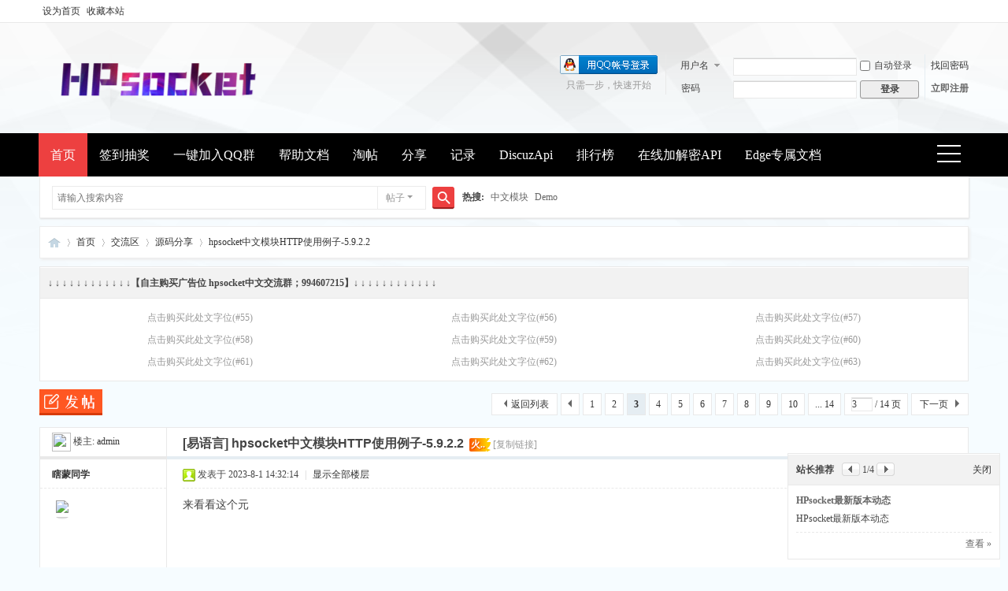

--- FILE ---
content_type: text/html; charset=utf-8
request_url: https://hpsocket.cn/thread-658-3-1.html
body_size: 12322
content:
<!DOCTYPE html>
<html>
<head>
<meta charset="utf-8" />
<meta name="renderer" content="webkit" />
<meta http-equiv="X-UA-Compatible" content="IE=edge" />
<title>hpsocket中文模块HTTP使用例子-5.9.2.2 - 源码分享 - HPsocket</title> 

<meta name="keywords" content="hpsocket中文模块HTTP使用例子-5.9.2.2,HPSocket,网络编程" />
<meta name="description" content="在HPsocket讨论HPSocket网络编程技术。 " />
<meta name="generator" content="Discuz! X3.5" />
<meta name="author" content="Discuz! Team and Comsenz UI Team" />
<meta name="copyright" content="2001-2026 Discuz! Team." />
<meta name="MSSmartTagsPreventParsing" content="True" />
<meta http-equiv="MSThemeCompatible" content="Yes" />
<base href="https://hpsocket.cn/" /><link rel="stylesheet" type="text/css" href="data/cache/style_10_common.css?k4O" /><link rel="stylesheet" type="text/css" href="data/cache/style_10_forum_viewthread.css?k4O" /><!--[if IE]><link rel="stylesheet" type="text/css" href="data/cache/style_10_iefix.css?k4O" /><![endif]--><script type="text/javascript">var STYLEID = '10', STATICURL = 'static/', IMGDIR = 'template/lewei_hh/images', VERHASH = 'k4O', charset = 'utf-8', discuz_uid = '0', cookiepre = 'Hx6J_2132_', cookiedomain = '', cookiepath = '/', showusercard = '1', attackevasive = '0', disallowfloat = 'newthread', creditnotice = '1|威望|,2|金钱|,3|贡献|,4|HP|,5|ggp|', defaultstyle = '', REPORTURL = 'aHR0cHM6Ly9ocHNvY2tldC5jbi90aHJlYWQtNjU4LTMtMS5odG1s', SITEURL = 'https://hpsocket.cn/', JSPATH = 'data/cache/', CSSPATH = 'data/cache/style_', DYNAMICURL = '';</script>
<script src="data/cache/common.js?k4O" type="text/javascript"></script>
<meta name="application-name" content="HPsocket" />
<meta name="msapplication-tooltip" content="HPsocket" />
<meta name="msapplication-task" content="name=首页;action-uri=https://hpsocket.cn/forum.php;icon-uri=https://hpsocket.cn/template/lewei_hh/images/bbs.ico" />
<link rel="archives" title="HPsocket" href="https://hpsocket.cn/archiver/" />
<script src="data/cache/forum.js?k4O" type="text/javascript"></script>
<script src="data/cache/portal.js?k4O" type="text/javascript"></script>
</head>

<body id="nv_forum" class="pg_viewthread" onkeydown="if(event.keyCode==27) return false;">
<div id="append_parent"></div><div id="ajaxwaitid"></div>
<div id="toptb" class="cl">
<div class="wp">
<div class="z"><a href="javascript:;"  onclick="setHomepage('https://hpsocket.cn/');">设为首页</a><a href="https://hpsocket.cn/"  onclick="addFavorite(this.href, 'HPsocket');return false;">收藏本站</a>
</div>
<div class="y">
<a id="switchblind" href="javascript:;" onclick="toggleBlind(this)" title="开启辅助访问" class="switchblind">开启辅助访问</a>
</div>
</div>
</div>

<div id="hd">
<div class="wp lewei_php">
<div class="hdc cl"><h2><a href="http://hpsocket.cn/" title="HPsocket"><img src="data/attachment/common/template/boardimg_20231211v38q2ve2.png" alt="HPsocket" class="boardlogo" id="boardlogo" border="0" /></a></h2><script src="data/cache/logging.js?k4O" type="text/javascript"></script>
<form method="post" autocomplete="off" id="lsform" action="member.php?mod=logging&amp;action=login&amp;loginsubmit=yes&amp;infloat=yes&amp;lssubmit=yes" onsubmit="return lsSubmit();">
<div class="fastlg cl">
<span id="return_ls" style="display:none"></span>
<div class="y pns">
<table cellspacing="0" cellpadding="0">
<tr>
<td>
<span class="ftid">
<select name="fastloginfield" id="ls_fastloginfield" width="40">
<option value="username">用户名</option>
<option value="email">Email</option>
</select>
</span>
<script type="text/javascript">simulateSelect('ls_fastloginfield')</script>
</td>
<td><input type="text" name="username" id="ls_username" autocomplete="off" class="px vm" /></td>
<td class="fastlg_l"><label for="ls_cookietime"><input type="checkbox" name="cookietime" id="ls_cookietime" class="pc" value="2592000" />自动登录</label></td>
<td>&nbsp;<a href="javascript:;" onclick="showWindow('login', 'member.php?mod=logging&action=login&viewlostpw=1')">找回密码</a></td>
</tr>
<tr>
<td><label for="ls_password" class="z psw_w">密码</label></td>
<td><input type="password" name="password" id="ls_password" class="px vm" autocomplete="off" /></td>
<td class="fastlg_l"><button type="submit" class="pn vm" style="width: 75px;"><em>登录</em></button></td>
<td>&nbsp;<a href="member.php?mod=register" class="xi2 xw1">立即注册</a></td>
</tr>
</table>
<input type="hidden" name="formhash" value="9e4861a2" />
<input type="hidden" name="quickforward" value="yes" />
<input type="hidden" name="handlekey" value="ls" />
</div>
            <script src="https://cdn.dingxiang-inc.com/ctu-group/captcha-ui/index.js" crossOrigin="anonymous"></script>
            <div id="test"></div>
            <script>
                var myCaptcha1=_dx.Captcha(document.getElementById("test"), {
                    appKey: "166f7b44475ddbb2ec566151642dc67b",
                    style: "popup",
                    success: function (token) {
                        document.getElementById("dx_verify_token1").value=token;
                        myCaptcha1.hide();
                        lsSubmit();
                    }
                });

                var lsform = document.getElementById('lsform');
                var obj = document.createElement("input");
                obj.name = "dx_verify_token";
                obj.id = "dx_verify_token1";
                obj.type = "hidden";
                lsform.appendChild(obj);

                var button = document.forms[0].getElementsByTagName('button')[0];
                if (button.addEventListener) {   
                    button.addEventListener("click", function(e){
                        if(document.getElementById("ls_username").value!='' && document.getElementById("ls_password").value!=''){
                            e.preventDefault();
                            e.stopPropagation();

                            myCaptcha1.reload();
                            myCaptcha1.show();
                        }
                    }, false); 
                } else if (button.attachEvent) {
                    button.attachEvent("onclick", function(e){
                        if(document.getElementById("ls_username").value!='' && document.getElementById("ls_password").value!=''){

                            myCaptcha1.reload();
                            myCaptcha1.show();
                        }
                    }); 
                }
            </script>
<div class="fastlg_fm y" style="margin-right: 10px; padding-right: 10px">
<p><a href="https://hpsocket.cn/connect.php?mod=login&op=init&referer=forum.php%3Fmod%3Dviewthread%26tid%3D658%26extra%3Dpage%253D1%26page%3D3&statfrom=login_simple"><img src="template/lewei_hh/images/qq_login.gif" class="vm" alt="QQ登录" /></a></p>
<p class="hm xg1" style="padding-top: 2px;">只需一步，快速开始</p>
</div>
</div>
</form>
</div>
</div>
<div id="nv">
<div class="wp lewei_p0">
<a href="javascript:;" id="qmenu" onmouseover="delayShow(this, function () {showMenu({'ctrlid':'qmenu','pos':'34!','ctrlclass':'a','duration':2});showForummenu(38);})">快捷导航</a>
<ul><li class="a" id="mn_forum" ><a href="https://hpsocket.cn/forum.php" hidefocus="true" title="BBS"  >首页<span>BBS</span></a></li><li id="mn_N7300" ><a href="plugin.php?id=yinhe_sg4s53:checkin" hidefocus="true"  >签到抽奖</a></li><li id="mn_Nbd12" ><a href="https://qm.qq.com/cgi-bin/qm/qr?k=l2Enq-u-ooPi8xNVmQvHojbfNT25qOGc&jump_from=webapi&authKey=Z9Js2/2inoUPbRQ3gvMVomcmkDPOJrz3VeXcw45It3EG8Jp07Wk7vZ48UBedSirO" hidefocus="true"  >一键加入QQ群</a></li><li id="mn_N9935" ><a href="http://hpsocket.cn/Documentation/HPSocket5.8.7.html" hidefocus="true"  >帮助文档</a></li><li id="mn_forum_11" ><a href="https://hpsocket.cn/forum.php?mod=collection" hidefocus="true" title="Collection"  >淘帖<span>Collection</span></a></li><li id="mn_home_14" ><a href="https://hpsocket.cn/home.php?mod=space&do=share" hidefocus="true" title="Share"  >分享<span>Share</span></a></li><li id="mn_home_15" ><a href="https://hpsocket.cn/home.php?mod=space&do=doing" hidefocus="true" title="Doing"  >记录<span>Doing</span></a></li><li id="mn_N08a8" ><a href="https://hpsocket.cn/DiscuzApi/" hidefocus="true"  >DiscuzApi</a></li><li id="mn_N12a7" ><a href="misc.php?mod=ranklist" hidefocus="true" title="Ranklist"  >排行榜<span>Ranklist</span></a></li><li id="mn_N3f54" ><a href="https://hpsocket.cn/jiami/" hidefocus="true"  >在线加解密API</a></li><li id="mn_N0f78" ><a href="http://hpsocket.cn/Documentation/HPSocket5.8.7.pdf" hidefocus="true"  >Edge专属文档</a></li></ul>
</div>
</div>

<div class="lewei_php" style="margin:0 auto;width:1180px;"><div id="scbar" class="cl">
<form id="scbar_form" method="post" autocomplete="off" onsubmit="searchFocus($('scbar_txt'))" action="search.php?searchsubmit=yes" target="_blank">
<input type="hidden" name="mod" id="scbar_mod" value="search" />
<input type="hidden" name="formhash" value="9e4861a2" />
<input type="hidden" name="srchtype" value="title" />
<input type="hidden" name="srhfid" value="38" />
<input type="hidden" name="srhlocality" value="forum::viewthread" />
<table cellspacing="0" cellpadding="0">
<tr>
<td class="scbar_icon_td"></td>
<td class="scbar_txt_td"><input type="text" name="srchtxt" id="scbar_txt" value="请输入搜索内容" autocomplete="off" x-webkit-speech speech /></td>
<td class="scbar_type_td"><a href="javascript:;" id="scbar_type" class="xg1 showmenu" onclick="showMenu(this.id)" hidefocus="true">搜索</a></td>
<td class="scbar_btn_td"><button type="submit" name="searchsubmit" id="scbar_btn" sc="1" class="pn pnc" value="true"><strong class="xi2">搜索</strong></button></td>
<td class="scbar_hot_td">
<div id="scbar_hot">
<strong class="xw1">热搜: </strong>

<a href="search.php?mod=forum&amp;srchtxt=%E4%B8%AD%E6%96%87%E6%A8%A1%E5%9D%97&amp;formhash=9e4861a2&amp;searchsubmit=true&amp;source=hotsearch" target="_blank" class="xi2" sc="1">中文模块</a>



<a href="search.php?mod=forum&amp;srchtxt=Demo&amp;formhash=9e4861a2&amp;searchsubmit=true&amp;source=hotsearch" target="_blank" class="xi2" sc="1">Demo</a>

</div>
</td>
</tr>
</table>
</form>
</div>
<ul id="scbar_type_menu" class="p_pop" style="display: none;"><li><a href="javascript:;" rel="curforum" fid="38" >本版</a></li><li><a href="javascript:;" rel="forum" class="curtype">帖子</a></li></ul>
<script type="text/javascript">
initSearchmenu('scbar', '');
</script>
<div id="mu" class="cl">
</div></div>
</div>

<link rel="stylesheet" type="text/css" href="https://hpsocket.cn/source/plugin/yinhe_cgh54s3df43dry34/static/css/effects.css?v=2.0.5" /><link rel="stylesheet" type="text/css" href="https://hpsocket.cn/source/plugin/yinhe_cgh54s3df43dry34/static/css/all-animations.css?v=2.0.5" /><style id="yinhe-effects-style">:root {--yinhe-theme-color: #667eea;--yinhe-secondary-color: #764ba2;--yinhe-animation-speed: 0.2s;--yinhe-hover-distance: -1px;}</style><script type="text/javascript">window.yinheConfig = {"hoverEffect":"shake","lineStyle":"rainbow","themeColor":"#667eea","secondaryColor":"#764ba2","linkHover":1,"cardHover":1,"buttonHover":1,"inputFocus":1};</script><script type="text/javascript" src="https://hpsocket.cn/source/plugin/yinhe_cgh54s3df43dry34/static/js/effects.js?v=2.0.5"></script>            <script src="https://cdn.dingxiang-inc.com/ctu-group/captcha-ui/index.js" crossOrigin="anonymous"></script>
<div id="wp" class="wp"><script type="text/javascript">var fid = parseInt('38'), tid = parseInt('658');</script>

<script src="data/cache/forum_viewthread.js?k4O" type="text/javascript"></script>
<script type="text/javascript">zoomstatus = parseInt(1);var imagemaxwidth = '600';var aimgcount = new Array();</script>

<style id="diy_style" type="text/css"></style>
<!--[diy=diynavtop]--><div id="diynavtop" class="area"></div><!--[/diy]-->
<div id="pt" class="bm cl lewei_pt lewei_box">
<div class="z">
<a href="./" class="nvhm" title="首页">HPsocket</a><em>&raquo;</em><a href="https://hpsocket.cn/forum.php">首页</a> <em>&rsaquo;</em> <a href="https://hpsocket.cn/forum.php?gid=36">交流区</a> <em>&rsaquo;</em> <a href="https://hpsocket.cn/forum-38-1.html">源码分享</a> <em>&rsaquo;</em> <a href="https://hpsocket.cn/thread-658-1-1.html">hpsocket中文模块HTTP使用例子-5.9.2.2</a>
</div>
</div>



<div id="advbuy_7" class="">
<div class="bm advbuy">

<div class="bm_h">
<h3>↓   ↓   ↓   ↓   ↓   ↓   ↓   ↓   ↓   ↓   ↓   ↓【自主购买广告位  hpsocket中文交流群；994607215】↓   ↓   ↓   ↓   ↓   ↓   ↓   ↓   ↓   ↓   ↓   ↓</h3>
</div>

<div class="bm_c">
<table width="100%" cellspacing="0" cellpadding="4">
<tr>
<td width="33.33%" height="20" align="center"><a href="plugin.php?id=advbuy:index&amp;aid=55" class="xg1" onclick="showWindow('advbuy', this.href)">点击购买此处文字位(#55)</a></td>

<td width="33.33%" height="20" align="center"><a href="plugin.php?id=advbuy:index&amp;aid=56" class="xg1" onclick="showWindow('advbuy', this.href)">点击购买此处文字位(#56)</a></td>

<td width="33.33%" height="20" align="center"><a href="plugin.php?id=advbuy:index&amp;aid=57" class="xg1" onclick="showWindow('advbuy', this.href)">点击购买此处文字位(#57)</a></td>
</tr><tr>
<td width="33.33%" height="20" align="center"><a href="plugin.php?id=advbuy:index&amp;aid=58" class="xg1" onclick="showWindow('advbuy', this.href)">点击购买此处文字位(#58)</a></td>

<td width="33.33%" height="20" align="center"><a href="plugin.php?id=advbuy:index&amp;aid=59" class="xg1" onclick="showWindow('advbuy', this.href)">点击购买此处文字位(#59)</a></td>

<td width="33.33%" height="20" align="center"><a href="plugin.php?id=advbuy:index&amp;aid=60" class="xg1" onclick="showWindow('advbuy', this.href)">点击购买此处文字位(#60)</a></td>
</tr><tr>
<td width="33.33%" height="20" align="center"><a href="plugin.php?id=advbuy:index&amp;aid=61" class="xg1" onclick="showWindow('advbuy', this.href)">点击购买此处文字位(#61)</a></td>

<td width="33.33%" height="20" align="center"><a href="plugin.php?id=advbuy:index&amp;aid=62" class="xg1" onclick="showWindow('advbuy', this.href)">点击购买此处文字位(#62)</a></td>

<td width="33.33%" height="20" align="center"><a href="plugin.php?id=advbuy:index&amp;aid=63" class="xg1" onclick="showWindow('advbuy', this.href)">点击购买此处文字位(#63)</a></td>

</tr>
</table>
</div>
</div>
</div>


<style id="diy_style" type="text/css"></style>
<div class="wp">
<!--[diy=diy1]--><div id="diy1" class="area"></div><!--[/diy]-->
</div>

<div id="ct" class="wp cl">
<div id="pgt" class="pgs mbm cl ">
<div class="pgt"><div class="pg"><a href="https://hpsocket.cn/forum.php?mod=viewthread&tid=658&extra=page%3D1&amp;page=2" class="prev">&nbsp;&nbsp;</a><a href="https://hpsocket.cn/forum.php?mod=viewthread&tid=658&extra=page%3D1&amp;page=1">1</a><a href="https://hpsocket.cn/forum.php?mod=viewthread&tid=658&extra=page%3D1&amp;page=2">2</a><strong>3</strong><a href="https://hpsocket.cn/forum.php?mod=viewthread&tid=658&extra=page%3D1&amp;page=4">4</a><a href="https://hpsocket.cn/forum.php?mod=viewthread&tid=658&extra=page%3D1&amp;page=5">5</a><a href="https://hpsocket.cn/forum.php?mod=viewthread&tid=658&extra=page%3D1&amp;page=6">6</a><a href="https://hpsocket.cn/forum.php?mod=viewthread&tid=658&extra=page%3D1&amp;page=7">7</a><a href="https://hpsocket.cn/forum.php?mod=viewthread&tid=658&extra=page%3D1&amp;page=8">8</a><a href="https://hpsocket.cn/forum.php?mod=viewthread&tid=658&extra=page%3D1&amp;page=9">9</a><a href="https://hpsocket.cn/forum.php?mod=viewthread&tid=658&extra=page%3D1&amp;page=10">10</a><a href="https://hpsocket.cn/forum.php?mod=viewthread&tid=658&extra=page%3D1&amp;page=14" class="last">... 14</a><label><input type="text" name="custompage" class="px" size="2" title="输入页码，按回车快速跳转" value="3" onkeydown="if(event.keyCode==13) {window.location='forum.php?mod=viewthread&tid=658&extra=page%3D1&amp;page='+this.value;; doane(event);}" /><span title="共 14 页"> / 14 页</span></label><a href="https://hpsocket.cn/forum.php?mod=viewthread&tid=658&extra=page%3D1&amp;page=4" class="nxt">下一页</a></div></div>
<span class="y pgb"><a href="https://hpsocket.cn/forum-38-1.html">返回列表</a></span>
<a id="newspecial" onmouseover="$('newspecial').id = 'newspecialtmp';this.id = 'newspecial';showMenu({'ctrlid':this.id})" onclick="showWindow('newthread', 'forum.php?mod=post&action=newthread&fid=38')" href="javascript:;" title="发新帖"><img src="template/lewei_hh/images/pn_post.png" alt="发新帖" /></a></div>




<div id="postlist" class="pl bm">
<table cellspacing="0" cellpadding="0">
<tr>
<td class="pls ptn pbn">
<div id="tath" class="cl">
<a href="https://hpsocket.cn/space-uid-1.html" title="admin"><img src="https://hpsocket.cn/uc_server/avatar.php?uid=1&size=small" class="user_avatar"></a>
楼主: <a href="https://hpsocket.cn/space-uid-1.html" title="admin">admin</a>
</div>
</td>
<td class="plc ptm pbn vwthd">
<h1 class="ts">
[易语言]
<span id="thread_subject">hpsocket中文模块HTTP使用例子-5.9.2.2</span>
</h1>
<span class="xg1">
&nbsp;<span class="tbox theatlevel" title="热度: 129">火..</span>
<a href="https://hpsocket.cn/thread-658-1-1.html" onclick="return copyThreadUrl(this, 'HPsocket')" >[复制链接]</a>
</span>
</td>
</tr>
</table>


<table cellspacing="0" cellpadding="0" class="ad">
<tr>
<td class="pls">
</td>
<td class="plc">
</td>
</tr>
</table><div id="post_3536" ><table id="pid3536" class="plhin" summary="pid3536" cellspacing="0" cellpadding="0">
<tr>
 <td class="pls" rowspan="2">
<div id="favatar3536" class="pls cl favatar">
<div class="pi">
<div class="authi"><a href="https://hpsocket.cn/space-uid-223.html" target="_blank" class="xw1">瞎蒙同学</a>
</div>
</div>
<div class="p_pop blk bui card_gender_" id="userinfo3536" style="display: none; margin-top: -11px;">
<div class="m z">
<div id="userinfo3536_ma"></div>
</div>
<div class="i y">
<div>
<strong><a href="https://hpsocket.cn/space-uid-223.html" target="_blank" class="xi2">瞎蒙同学</a></strong>
<em>当前离线</em>
</div><dl class="cl">
<dt>积分</dt><dd><a href="https://hpsocket.cn/home.php?mod=space&uid=223&do=profile" target="_blank" class="xi2">46</a></dd>
</dl><div class="imicn">
<a href="https://hpsocket.cn/home.php?mod=space&amp;uid=223&amp;do=profile" target="_blank" title="查看详细资料"><img src="template/lewei_hh/images/userinfo.gif" alt="查看详细资料" /></a>
<a href="https://hpsocket.cn/home.php?mod=magic&amp;mid=showip&amp;idtype=user&amp;id=%E7%9E%8E%E8%92%99%E5%90%8C%E5%AD%A6" id="a_showip_li_3536" class="xi2" onclick="showWindow(this.id, this.href)"><img src="static/image/magic/showip.small.gif" alt="" /> 窥视卡</a>
<a href="https://hpsocket.cn/home.php?mod=magic&amp;mid=checkonline&amp;idtype=user&amp;id=%E7%9E%8E%E8%92%99%E5%90%8C%E5%AD%A6" id="a_repent_3536" class="xi2" onclick="showWindow(this.id, this.href)"><img src="static/image/magic/checkonline.small.gif" alt="" /> 雷达卡</a>
</div>
<div id="avatarfeed"><span id="threadsortswait"></span></div>
</div>
</div>
<div>
<div class="avatar"><a href="https://hpsocket.cn/space-uid-223.html" class="avtm" target="_blank"><img src="https://hpsocket.cn/uc_server/avatar.php?uid=223&size=middle" class="user_avatar"></a></div>
</div>
</div>
</td>
<td class="plc">
<div class="pi">
<div class="pti">
<div class="pdbt">
</div>
<div class="authi">
<img class="authicn vm" id="authicon3536" src="static/image/common/online_member.gif" />
<em id="authorposton3536">发表于 2023-8-1 14:32:14</em>
<span class="pipe">|</span>
<a href="https://hpsocket.cn/thread-658-3-1.html" rel="nofollow">显示全部楼层</a>
</div>
</div>
</div><div class="pct"><style type="text/css">.pcb{margin-right:0}</style><div class="pcb">
<div class="t_fsz"><table cellspacing="0" cellpadding="0"><tr><td class="t_f" id="postmessage_3536">
来看看这个元</td></tr></table>

</div>
<div id="comment_3536" class="cm">
</div>

<div id="post_rate_div_3536"></div>
</div>
</div>

</td></tr>
<tr><td class="plc plm">
</td>
</tr>
<tr id="_postposition3536"></tr>
<tr>
<td class="pls"></td>
<td class="plc" style="overflow:visible;">
<div class="po hin">
<div class="pob cl">
<em>
<a class="fastre" href="forum.php?mod=post&amp;action=reply&amp;fid=38&amp;tid=658&amp;repquote=3536&amp;extra=page%3D1&amp;page=3" onclick="showWindow('reply', this.href)">回复</a>
</em>

<p>
<a href="javascript:;" id="mgc_post_3536" onmouseover="showMenu(this.id)" class="showmenu">使用道具</a>
<a href="javascript:;" onclick="showWindow('miscreport3536', 'misc.php?mod=report&rtype=post&rid=3536&tid=658&fid=38', 'get', -1);return false;">举报</a>
</p>

<ul id="mgc_post_3536_menu" class="p_pop mgcmn" style="display: none;">
<li><a href="https://hpsocket.cn/home.php?mod=magic&amp;mid=namepost&amp;idtype=pid&amp;id=3536:658" id="a_namepost_3536" onclick="showWindow(this.id, this.href)"><img src="static/image/magic/namepost.small.gif" />照妖镜</a><li>
</ul>
<script type="text/javascript" reload="1">checkmgcmn('post_3536')</script>
</div>
</div>
</td>
</tr>
<tr class="ad">
<td class="pls">
</td>
<td class="plc">
</td>
</tr>
</table>
</div><div id="post_3538" ><table id="pid3538" class="plhin" summary="pid3538" cellspacing="0" cellpadding="0">
<tr>
 <td class="pls" rowspan="2">
<div id="favatar3538" class="pls cl favatar">
<div class="pi">
<div class="authi"><a href="https://hpsocket.cn/space-uid-886.html" target="_blank" class="xw1">deng0910</a>
</div>
</div>
<div class="p_pop blk bui card_gender_" id="userinfo3538" style="display: none; margin-top: -11px;">
<div class="m z">
<div id="userinfo3538_ma"></div>
</div>
<div class="i y">
<div>
<strong><a href="https://hpsocket.cn/space-uid-886.html" target="_blank" class="xi2">deng0910</a></strong>
<em>当前离线</em>
</div><dl class="cl">
<dt>积分</dt><dd><a href="https://hpsocket.cn/home.php?mod=space&uid=886&do=profile" target="_blank" class="xi2">48</a></dd>
</dl><div class="imicn">
<a href="https://hpsocket.cn/home.php?mod=space&amp;uid=886&amp;do=profile" target="_blank" title="查看详细资料"><img src="template/lewei_hh/images/userinfo.gif" alt="查看详细资料" /></a>
<a href="https://hpsocket.cn/home.php?mod=magic&amp;mid=showip&amp;idtype=user&amp;id=deng0910" id="a_showip_li_3538" class="xi2" onclick="showWindow(this.id, this.href)"><img src="static/image/magic/showip.small.gif" alt="" /> 窥视卡</a>
<a href="https://hpsocket.cn/home.php?mod=magic&amp;mid=checkonline&amp;idtype=user&amp;id=deng0910" id="a_repent_3538" class="xi2" onclick="showWindow(this.id, this.href)"><img src="static/image/magic/checkonline.small.gif" alt="" /> 雷达卡</a>
</div>
<div id="avatarfeed"><span id="threadsortswait"></span></div>
</div>
</div>
<div>
<div class="avatar"><a href="https://hpsocket.cn/space-uid-886.html" class="avtm" target="_blank"><img src="https://hpsocket.cn/uc_server/avatar.php?uid=886&size=middle" class="user_avatar"></a></div>
</div>
</div>
</td>
<td class="plc">
<div class="pi">
<div class="pti">
<div class="pdbt">
</div>
<div class="authi">
<img class="authicn vm" id="authicon3538" src="static/image/common/online_member.gif" />
<em id="authorposton3538">发表于 2023-8-1 22:09:52</em>
<span class="pipe">|</span>
<a href="https://hpsocket.cn/thread-658-3-1.html" rel="nofollow">显示全部楼层</a>
</div>
</div>
</div><div class="pct"><div class="pcb">
<div class="t_fsz"><table cellspacing="0" cellpadding="0"><tr><td class="t_f" id="postmessage_3538">
感谢楼主分享</td></tr></table>

</div>
<div id="comment_3538" class="cm">
</div>

<div id="post_rate_div_3538"></div>
</div>
</div>

</td></tr>
<tr><td class="plc plm">
</td>
</tr>
<tr id="_postposition3538"></tr>
<tr>
<td class="pls"></td>
<td class="plc" style="overflow:visible;">
<div class="po hin">
<div class="pob cl">
<em>
<a class="fastre" href="forum.php?mod=post&amp;action=reply&amp;fid=38&amp;tid=658&amp;repquote=3538&amp;extra=page%3D1&amp;page=3" onclick="showWindow('reply', this.href)">回复</a>
</em>

<p>
<a href="javascript:;" id="mgc_post_3538" onmouseover="showMenu(this.id)" class="showmenu">使用道具</a>
<a href="javascript:;" onclick="showWindow('miscreport3538', 'misc.php?mod=report&rtype=post&rid=3538&tid=658&fid=38', 'get', -1);return false;">举报</a>
</p>

<ul id="mgc_post_3538_menu" class="p_pop mgcmn" style="display: none;">
<li><a href="https://hpsocket.cn/home.php?mod=magic&amp;mid=namepost&amp;idtype=pid&amp;id=3538:658" id="a_namepost_3538" onclick="showWindow(this.id, this.href)"><img src="static/image/magic/namepost.small.gif" />照妖镜</a><li>
</ul>
<script type="text/javascript" reload="1">checkmgcmn('post_3538')</script>
</div>
</div>
</td>
</tr>
<tr class="ad">
<td class="pls">
</td>
<td class="plc">
</td>
</tr>
</table>
</div><div id="post_3543" ><table id="pid3543" class="plhin" summary="pid3543" cellspacing="0" cellpadding="0">
<tr>
 <td class="pls" rowspan="2">
<div id="favatar3543" class="pls cl favatar">
<div class="pi">
<div class="authi"><a href="https://hpsocket.cn/space-uid-41.html" target="_blank" class="xw1">执念</a>
</div>
</div>
<div class="p_pop blk bui card_gender_" id="userinfo3543" style="display: none; margin-top: -11px;">
<div class="m z">
<div id="userinfo3543_ma"></div>
</div>
<div class="i y">
<div>
<strong><a href="https://hpsocket.cn/space-uid-41.html" target="_blank" class="xi2">执念</a></strong>
<em>当前离线</em>
</div><dl class="cl">
<dt>积分</dt><dd><a href="https://hpsocket.cn/home.php?mod=space&uid=41&do=profile" target="_blank" class="xi2">1212</a></dd>
</dl><div class="imicn">
<a href="https://hpsocket.cn/home.php?mod=space&amp;uid=41&amp;do=profile" target="_blank" title="查看详细资料"><img src="template/lewei_hh/images/userinfo.gif" alt="查看详细资料" /></a>
<a href="https://hpsocket.cn/home.php?mod=magic&amp;mid=showip&amp;idtype=user&amp;id=%E6%89%A7%E5%BF%B5" id="a_showip_li_3543" class="xi2" onclick="showWindow(this.id, this.href)"><img src="static/image/magic/showip.small.gif" alt="" /> 窥视卡</a>
<a href="https://hpsocket.cn/home.php?mod=magic&amp;mid=checkonline&amp;idtype=user&amp;id=%E6%89%A7%E5%BF%B5" id="a_repent_3543" class="xi2" onclick="showWindow(this.id, this.href)"><img src="static/image/magic/checkonline.small.gif" alt="" /> 雷达卡</a>
</div>
<div id="avatarfeed"><span id="threadsortswait"></span></div>
</div>
</div>
<div>
<div class="avatar"><a href="https://hpsocket.cn/space-uid-41.html" class="avtm" target="_blank"><img src="https://hpsocket.cn/uc_server/avatar.php?uid=41&size=middle" class="user_avatar"></a></div>
</div>
</div>
</td>
<td class="plc">
<div class="pi">
<div class="pti">
<div class="pdbt">
</div>
<div class="authi">
<img class="authicn vm" id="authicon3543" src="static/image/common/online_member.gif" />
<em id="authorposton3543">发表于 2023-8-1 23:27:47</em>
<span class="pipe">|</span>
<a href="https://hpsocket.cn/thread-658-3-1.html" rel="nofollow">显示全部楼层</a>
</div>
</div>
</div><div class="pct"><div class="pcb">
<div class="t_fsz"><table cellspacing="0" cellpadding="0"><tr><td class="t_f" id="postmessage_3543">
老大辛苦了</td></tr></table>

</div>
<div id="comment_3543" class="cm">
</div>

<div id="post_rate_div_3543"></div>
</div>
</div>

</td></tr>
<tr><td class="plc plm">
</td>
</tr>
<tr id="_postposition3543"></tr>
<tr>
<td class="pls"></td>
<td class="plc" style="overflow:visible;">
<div class="po hin">
<div class="pob cl">
<em>
<a class="fastre" href="forum.php?mod=post&amp;action=reply&amp;fid=38&amp;tid=658&amp;repquote=3543&amp;extra=page%3D1&amp;page=3" onclick="showWindow('reply', this.href)">回复</a>
</em>

<p>
<a href="javascript:;" id="mgc_post_3543" onmouseover="showMenu(this.id)" class="showmenu">使用道具</a>
<a href="javascript:;" onclick="showWindow('miscreport3543', 'misc.php?mod=report&rtype=post&rid=3543&tid=658&fid=38', 'get', -1);return false;">举报</a>
</p>

<ul id="mgc_post_3543_menu" class="p_pop mgcmn" style="display: none;">
<li><a href="https://hpsocket.cn/home.php?mod=magic&amp;mid=namepost&amp;idtype=pid&amp;id=3543:658" id="a_namepost_3543" onclick="showWindow(this.id, this.href)"><img src="static/image/magic/namepost.small.gif" />照妖镜</a><li>
</ul>
<script type="text/javascript" reload="1">checkmgcmn('post_3543')</script>
</div>
</div>
</td>
</tr>
<tr class="ad">
<td class="pls">
</td>
<td class="plc">
</td>
</tr>
</table>
</div><div id="post_3551" ><table id="pid3551" class="plhin" summary="pid3551" cellspacing="0" cellpadding="0">
<tr>
 <td class="pls" rowspan="2">
<div id="favatar3551" class="pls cl favatar">
<div class="pi">
<div class="authi"><a href="https://hpsocket.cn/space-uid-223.html" target="_blank" class="xw1">瞎蒙同学</a>
</div>
</div>
<div class="p_pop blk bui card_gender_" id="userinfo3551" style="display: none; margin-top: -11px;">
<div class="m z">
<div id="userinfo3551_ma"></div>
</div>
<div class="i y">
<div>
<strong><a href="https://hpsocket.cn/space-uid-223.html" target="_blank" class="xi2">瞎蒙同学</a></strong>
<em>当前离线</em>
</div><dl class="cl">
<dt>积分</dt><dd><a href="https://hpsocket.cn/home.php?mod=space&uid=223&do=profile" target="_blank" class="xi2">46</a></dd>
</dl><div class="imicn">
<a href="https://hpsocket.cn/home.php?mod=space&amp;uid=223&amp;do=profile" target="_blank" title="查看详细资料"><img src="template/lewei_hh/images/userinfo.gif" alt="查看详细资料" /></a>
<a href="https://hpsocket.cn/home.php?mod=magic&amp;mid=showip&amp;idtype=user&amp;id=%E7%9E%8E%E8%92%99%E5%90%8C%E5%AD%A6" id="a_showip_li_3551" class="xi2" onclick="showWindow(this.id, this.href)"><img src="static/image/magic/showip.small.gif" alt="" /> 窥视卡</a>
<a href="https://hpsocket.cn/home.php?mod=magic&amp;mid=checkonline&amp;idtype=user&amp;id=%E7%9E%8E%E8%92%99%E5%90%8C%E5%AD%A6" id="a_repent_3551" class="xi2" onclick="showWindow(this.id, this.href)"><img src="static/image/magic/checkonline.small.gif" alt="" /> 雷达卡</a>
</div>
<div id="avatarfeed"><span id="threadsortswait"></span></div>
</div>
</div>
<div>
<div class="avatar"><a href="https://hpsocket.cn/space-uid-223.html" class="avtm" target="_blank"><img src="https://hpsocket.cn/uc_server/avatar.php?uid=223&size=middle" class="user_avatar"></a></div>
</div>
</div>
</td>
<td class="plc">
<div class="pi">
<div class="pti">
<div class="pdbt">
</div>
<div class="authi">
<img class="authicn vm" id="authicon3551" src="static/image/common/online_member.gif" />
<em id="authorposton3551">发表于 2023-8-3 10:45:11</em>
<span class="pipe">|</span>
<a href="https://hpsocket.cn/thread-658-3-1.html" rel="nofollow">显示全部楼层</a>
</div>
</div>
</div><div class="pct"><div class="pcb">
<div class="t_fsz"><table cellspacing="0" cellpadding="0"><tr><td class="t_f" id="postmessage_3551">
学习66666666666666666666666666666666</td></tr></table>

</div>
<div id="comment_3551" class="cm">
</div>

<div id="post_rate_div_3551"></div>
</div>
</div>

</td></tr>
<tr><td class="plc plm">
</td>
</tr>
<tr id="_postposition3551"></tr>
<tr>
<td class="pls"></td>
<td class="plc" style="overflow:visible;">
<div class="po hin">
<div class="pob cl">
<em>
<a class="fastre" href="forum.php?mod=post&amp;action=reply&amp;fid=38&amp;tid=658&amp;repquote=3551&amp;extra=page%3D1&amp;page=3" onclick="showWindow('reply', this.href)">回复</a>
</em>

<p>
<a href="javascript:;" id="mgc_post_3551" onmouseover="showMenu(this.id)" class="showmenu">使用道具</a>
<a href="javascript:;" onclick="showWindow('miscreport3551', 'misc.php?mod=report&rtype=post&rid=3551&tid=658&fid=38', 'get', -1);return false;">举报</a>
</p>

<ul id="mgc_post_3551_menu" class="p_pop mgcmn" style="display: none;">
<li><a href="https://hpsocket.cn/home.php?mod=magic&amp;mid=namepost&amp;idtype=pid&amp;id=3551:658" id="a_namepost_3551" onclick="showWindow(this.id, this.href)"><img src="static/image/magic/namepost.small.gif" />照妖镜</a><li>
</ul>
<script type="text/javascript" reload="1">checkmgcmn('post_3551')</script>
</div>
</div>
</td>
</tr>
<tr class="ad">
<td class="pls">
</td>
<td class="plc">
</td>
</tr>
</table>
</div><div id="post_3559" ><table id="pid3559" class="plhin" summary="pid3559" cellspacing="0" cellpadding="0">
<tr>
 <td class="pls" rowspan="2">
<div id="favatar3559" class="pls cl favatar">
<div class="pi">
<div class="authi"><a href="https://hpsocket.cn/space-uid-508.html" target="_blank" class="xw1">wanmei126</a>
</div>
</div>
<div class="p_pop blk bui card_gender_" id="userinfo3559" style="display: none; margin-top: -11px;">
<div class="m z">
<div id="userinfo3559_ma"></div>
</div>
<div class="i y">
<div>
<strong><a href="https://hpsocket.cn/space-uid-508.html" target="_blank" class="xi2">wanmei126</a></strong>
<em>当前离线</em>
</div><dl class="cl">
<dt>积分</dt><dd><a href="https://hpsocket.cn/home.php?mod=space&uid=508&do=profile" target="_blank" class="xi2">18</a></dd>
</dl><div class="imicn">
<a href="https://hpsocket.cn/home.php?mod=space&amp;uid=508&amp;do=profile" target="_blank" title="查看详细资料"><img src="template/lewei_hh/images/userinfo.gif" alt="查看详细资料" /></a>
<a href="https://hpsocket.cn/home.php?mod=magic&amp;mid=showip&amp;idtype=user&amp;id=wanmei126" id="a_showip_li_3559" class="xi2" onclick="showWindow(this.id, this.href)"><img src="static/image/magic/showip.small.gif" alt="" /> 窥视卡</a>
<a href="https://hpsocket.cn/home.php?mod=magic&amp;mid=checkonline&amp;idtype=user&amp;id=wanmei126" id="a_repent_3559" class="xi2" onclick="showWindow(this.id, this.href)"><img src="static/image/magic/checkonline.small.gif" alt="" /> 雷达卡</a>
</div>
<div id="avatarfeed"><span id="threadsortswait"></span></div>
</div>
</div>
<div>
<div class="avatar"><a href="https://hpsocket.cn/space-uid-508.html" class="avtm" target="_blank"><img src="https://hpsocket.cn/uc_server/avatar.php?uid=508&size=middle" class="user_avatar"></a></div>
</div>
</div>
</td>
<td class="plc">
<div class="pi">
<div class="pti">
<div class="pdbt">
</div>
<div class="authi">
<img class="authicn vm" id="authicon3559" src="static/image/common/online_member.gif" />
<em id="authorposton3559">发表于 2023-8-3 18:53:35</em>
<span class="pipe">|</span>
<a href="https://hpsocket.cn/thread-658-3-1.html" rel="nofollow">显示全部楼层</a>
</div>
</div>
</div><div class="pct"><div class="pcb">
<div class="t_fsz"><table cellspacing="0" cellpadding="0"><tr><td class="t_f" id="postmessage_3559">
进来学习看看最近有啥新发现</td></tr></table>

</div>
<div id="comment_3559" class="cm">
</div>

<div id="post_rate_div_3559"></div>
</div>
</div>

</td></tr>
<tr><td class="plc plm">
</td>
</tr>
<tr id="_postposition3559"></tr>
<tr>
<td class="pls"></td>
<td class="plc" style="overflow:visible;">
<div class="po hin">
<div class="pob cl">
<em>
<a class="fastre" href="forum.php?mod=post&amp;action=reply&amp;fid=38&amp;tid=658&amp;repquote=3559&amp;extra=page%3D1&amp;page=3" onclick="showWindow('reply', this.href)">回复</a>
</em>

<p>
<a href="javascript:;" id="mgc_post_3559" onmouseover="showMenu(this.id)" class="showmenu">使用道具</a>
<a href="javascript:;" onclick="showWindow('miscreport3559', 'misc.php?mod=report&rtype=post&rid=3559&tid=658&fid=38', 'get', -1);return false;">举报</a>
</p>

<ul id="mgc_post_3559_menu" class="p_pop mgcmn" style="display: none;">
<li><a href="https://hpsocket.cn/home.php?mod=magic&amp;mid=namepost&amp;idtype=pid&amp;id=3559:658" id="a_namepost_3559" onclick="showWindow(this.id, this.href)"><img src="static/image/magic/namepost.small.gif" />照妖镜</a><li>
</ul>
<script type="text/javascript" reload="1">checkmgcmn('post_3559')</script>
</div>
</div>
</td>
</tr>
<tr class="ad">
<td class="pls">
</td>
<td class="plc">
</td>
</tr>
</table>
</div><div id="post_3561" ><table id="pid3561" class="plhin" summary="pid3561" cellspacing="0" cellpadding="0">
<tr>
 <td class="pls" rowspan="2">
<div id="favatar3561" class="pls cl favatar">
<div class="pi">
<div class="authi"><a href="https://hpsocket.cn/space-uid-223.html" target="_blank" class="xw1">瞎蒙同学</a>
</div>
</div>
<div class="p_pop blk bui card_gender_" id="userinfo3561" style="display: none; margin-top: -11px;">
<div class="m z">
<div id="userinfo3561_ma"></div>
</div>
<div class="i y">
<div>
<strong><a href="https://hpsocket.cn/space-uid-223.html" target="_blank" class="xi2">瞎蒙同学</a></strong>
<em>当前离线</em>
</div><dl class="cl">
<dt>积分</dt><dd><a href="https://hpsocket.cn/home.php?mod=space&uid=223&do=profile" target="_blank" class="xi2">46</a></dd>
</dl><div class="imicn">
<a href="https://hpsocket.cn/home.php?mod=space&amp;uid=223&amp;do=profile" target="_blank" title="查看详细资料"><img src="template/lewei_hh/images/userinfo.gif" alt="查看详细资料" /></a>
<a href="https://hpsocket.cn/home.php?mod=magic&amp;mid=showip&amp;idtype=user&amp;id=%E7%9E%8E%E8%92%99%E5%90%8C%E5%AD%A6" id="a_showip_li_3561" class="xi2" onclick="showWindow(this.id, this.href)"><img src="static/image/magic/showip.small.gif" alt="" /> 窥视卡</a>
<a href="https://hpsocket.cn/home.php?mod=magic&amp;mid=checkonline&amp;idtype=user&amp;id=%E7%9E%8E%E8%92%99%E5%90%8C%E5%AD%A6" id="a_repent_3561" class="xi2" onclick="showWindow(this.id, this.href)"><img src="static/image/magic/checkonline.small.gif" alt="" /> 雷达卡</a>
</div>
<div id="avatarfeed"><span id="threadsortswait"></span></div>
</div>
</div>
<div>
<div class="avatar"><a href="https://hpsocket.cn/space-uid-223.html" class="avtm" target="_blank"><img src="https://hpsocket.cn/uc_server/avatar.php?uid=223&size=middle" class="user_avatar"></a></div>
</div>
</div>
</td>
<td class="plc">
<div class="pi">
<div class="pti">
<div class="pdbt">
</div>
<div class="authi">
<img class="authicn vm" id="authicon3561" src="static/image/common/online_member.gif" />
<em id="authorposton3561">发表于 2023-8-3 20:37:23</em>
<span class="pipe">|</span>
<a href="https://hpsocket.cn/thread-658-3-1.html" rel="nofollow">显示全部楼层</a>
</div>
</div>
</div><div class="pct"><div class="pcb">
<div class="t_fsz"><table cellspacing="0" cellpadding="0"><tr><td class="t_f" id="postmessage_3561">
回复不给钱,下载要钱.</td></tr></table>

</div>
<div id="comment_3561" class="cm">
</div>

<div id="post_rate_div_3561"></div>
</div>
</div>

</td></tr>
<tr><td class="plc plm">
</td>
</tr>
<tr id="_postposition3561"></tr>
<tr>
<td class="pls"></td>
<td class="plc" style="overflow:visible;">
<div class="po hin">
<div class="pob cl">
<em>
<a class="fastre" href="forum.php?mod=post&amp;action=reply&amp;fid=38&amp;tid=658&amp;repquote=3561&amp;extra=page%3D1&amp;page=3" onclick="showWindow('reply', this.href)">回复</a>
</em>

<p>
<a href="javascript:;" id="mgc_post_3561" onmouseover="showMenu(this.id)" class="showmenu">使用道具</a>
<a href="javascript:;" onclick="showWindow('miscreport3561', 'misc.php?mod=report&rtype=post&rid=3561&tid=658&fid=38', 'get', -1);return false;">举报</a>
</p>

<ul id="mgc_post_3561_menu" class="p_pop mgcmn" style="display: none;">
<li><a href="https://hpsocket.cn/home.php?mod=magic&amp;mid=namepost&amp;idtype=pid&amp;id=3561:658" id="a_namepost_3561" onclick="showWindow(this.id, this.href)"><img src="static/image/magic/namepost.small.gif" />照妖镜</a><li>
</ul>
<script type="text/javascript" reload="1">checkmgcmn('post_3561')</script>
</div>
</div>
</td>
</tr>
<tr class="ad">
<td class="pls">
</td>
<td class="plc">
</td>
</tr>
</table>
</div><div id="post_3562" ><table id="pid3562" class="plhin" summary="pid3562" cellspacing="0" cellpadding="0">
<tr>
 <td class="pls" rowspan="2">
<div id="favatar3562" class="pls cl favatar">
<div class="pi">
<div class="authi"><a href="https://hpsocket.cn/space-uid-1.html" target="_blank" class="xw1">admin</a>
</div>
</div>
<div class="p_pop blk bui card_gender_" id="userinfo3562" style="display: none; margin-top: -11px;">
<div class="m z">
<div id="userinfo3562_ma"></div>
</div>
<div class="i y">
<div>
<strong><a href="https://hpsocket.cn/space-uid-1.html" target="_blank" class="xi2">admin</a></strong>
<em>当前离线</em>
</div><dl class="cl">
<dt>积分</dt><dd><a href="https://hpsocket.cn/home.php?mod=space&uid=1&do=profile" target="_blank" class="xi2">7671</a></dd>
</dl><div class="imicn">
<a href="https://hpsocket.cn/home.php?mod=space&amp;uid=1&amp;do=profile" target="_blank" title="查看详细资料"><img src="template/lewei_hh/images/userinfo.gif" alt="查看详细资料" /></a>
<a href="https://hpsocket.cn/home.php?mod=magic&amp;mid=showip&amp;idtype=user&amp;id=admin" id="a_showip_li_3562" class="xi2" onclick="showWindow(this.id, this.href)"><img src="static/image/magic/showip.small.gif" alt="" /> 窥视卡</a>
<a href="https://hpsocket.cn/home.php?mod=magic&amp;mid=checkonline&amp;idtype=user&amp;id=admin" id="a_repent_3562" class="xi2" onclick="showWindow(this.id, this.href)"><img src="static/image/magic/checkonline.small.gif" alt="" /> 雷达卡</a>
</div>
<div id="avatarfeed"><span id="threadsortswait"></span></div>
</div>
</div>
<div>
<div class="avatar"><a href="https://hpsocket.cn/space-uid-1.html" class="avtm" target="_blank"><img src="https://hpsocket.cn/uc_server/avatar.php?uid=1&size=middle" class="user_avatar"></a></div>
</div>
</div>
</td>
<td class="plc">
<div class="pi">
<div class="pti">
<div class="pdbt">
</div>
<div class="authi">
<em class="authicn fico-person fic4 fnmr vm" id="authicon3562" title="楼主"></em>
&nbsp;楼主<span class="pipe">|</span>
<em id="authorposton3562">发表于 2023-8-4 12:58:03</em>
<span class="pipe">|</span>
<a href="https://hpsocket.cn/thread-658-3-1.html" rel="nofollow">显示全部楼层</a>
</div>
</div>
</div><div class="pct"><div class="pcb">
<div class="t_fsz"><table cellspacing="0" cellpadding="0"><tr><td class="t_f" id="postmessage_3562">
<div class="quote"><blockquote><font size="2"><a href="https://hpsocket.cn/forum.php?mod=redirect&amp;goto=findpost&amp;pid=3561&amp;ptid=658" target="_blank"><font color="#999999">瞎蒙同学 发表于 2023-8-3 20:37</font></a></font><font class="jammer">6 @- c" e* P) m</font><br />
回复不给钱,下载要钱.</blockquote></div><font class="jammer">6 ]+ W" Q& [5 G; x! E</font><br />
有时间限制的，后台设置的都是正常的值 如果想着故意刷分那会比较麻烦，正常浏览回复都会有的</td></tr></table>

</div>
<div id="comment_3562" class="cm">
</div>

<div id="post_rate_div_3562"></div>
</div>
</div>

</td></tr>
<tr><td class="plc plm">
</td>
</tr>
<tr id="_postposition3562"></tr>
<tr>
<td class="pls"></td>
<td class="plc" style="overflow:visible;">
<div class="po hin">
<div class="pob cl">
<em>
<a class="fastre" href="forum.php?mod=post&amp;action=reply&amp;fid=38&amp;tid=658&amp;repquote=3562&amp;extra=page%3D1&amp;page=3" onclick="showWindow('reply', this.href)">回复</a>
</em>

<p>
<a href="javascript:;" id="mgc_post_3562" onmouseover="showMenu(this.id)" class="showmenu">使用道具</a>
<a href="javascript:;" onclick="showWindow('miscreport3562', 'misc.php?mod=report&rtype=post&rid=3562&tid=658&fid=38', 'get', -1);return false;">举报</a>
</p>

<ul id="mgc_post_3562_menu" class="p_pop mgcmn" style="display: none;">
<li><a href="https://hpsocket.cn/home.php?mod=magic&amp;mid=namepost&amp;idtype=pid&amp;id=3562:658" id="a_namepost_3562" onclick="showWindow(this.id, this.href)"><img src="static/image/magic/namepost.small.gif" />照妖镜</a><li>
</ul>
<script type="text/javascript" reload="1">checkmgcmn('post_3562')</script>
</div>
</div>
</td>
</tr>
<tr class="ad">
<td class="pls">
</td>
<td class="plc">
</td>
</tr>
</table>
</div><div id="post_3565" ><table id="pid3565" class="plhin" summary="pid3565" cellspacing="0" cellpadding="0">
<tr>
 <td class="pls" rowspan="2">
<div id="favatar3565" class="pls cl favatar">
<div class="pi">
<div class="authi"><a href="https://hpsocket.cn/space-uid-887.html" target="_blank" class="xw1">攀登</a>
</div>
</div>
<div class="p_pop blk bui card_gender_" id="userinfo3565" style="display: none; margin-top: -11px;">
<div class="m z">
<div id="userinfo3565_ma"></div>
</div>
<div class="i y">
<div>
<strong><a href="https://hpsocket.cn/space-uid-887.html" target="_blank" class="xi2">攀登</a></strong>
<em>当前离线</em>
</div><dl class="cl">
<dt>积分</dt><dd><a href="https://hpsocket.cn/home.php?mod=space&uid=887&do=profile" target="_blank" class="xi2">63</a></dd>
</dl><div class="imicn">
<a href="https://hpsocket.cn/home.php?mod=space&amp;uid=887&amp;do=profile" target="_blank" title="查看详细资料"><img src="template/lewei_hh/images/userinfo.gif" alt="查看详细资料" /></a>
<a href="https://hpsocket.cn/home.php?mod=magic&amp;mid=showip&amp;idtype=user&amp;id=%E6%94%80%E7%99%BB" id="a_showip_li_3565" class="xi2" onclick="showWindow(this.id, this.href)"><img src="static/image/magic/showip.small.gif" alt="" /> 窥视卡</a>
<a href="https://hpsocket.cn/home.php?mod=magic&amp;mid=checkonline&amp;idtype=user&amp;id=%E6%94%80%E7%99%BB" id="a_repent_3565" class="xi2" onclick="showWindow(this.id, this.href)"><img src="static/image/magic/checkonline.small.gif" alt="" /> 雷达卡</a>
</div>
<div id="avatarfeed"><span id="threadsortswait"></span></div>
</div>
</div>
<div>
<div class="avatar"><a href="https://hpsocket.cn/space-uid-887.html" class="avtm" target="_blank"><img src="https://hpsocket.cn/uc_server/avatar.php?uid=887&size=middle" class="user_avatar"></a></div>
</div>
</div>
</td>
<td class="plc">
<div class="pi">
<div class="pti">
<div class="pdbt">
</div>
<div class="authi">
<img class="authicn vm" id="authicon3565" src="static/image/common/online_member.gif" />
<em id="authorposton3565">发表于 2023-8-4 17:49:29</em>
<span class="pipe">|</span>
<a href="https://hpsocket.cn/thread-658-3-1.html" rel="nofollow">显示全部楼层</a>
</div>
</div>
</div><div class="pct"><div class="pcb">
<div class="t_fsz"><table cellspacing="0" cellpadding="0"><tr><td class="t_f" id="postmessage_3565">
测试下看看好不好用</td></tr></table>

</div>
<div id="comment_3565" class="cm">
</div>

<div id="post_rate_div_3565"></div>
</div>
</div>

</td></tr>
<tr><td class="plc plm">
</td>
</tr>
<tr id="_postposition3565"></tr>
<tr>
<td class="pls"></td>
<td class="plc" style="overflow:visible;">
<div class="po hin">
<div class="pob cl">
<em>
<a class="fastre" href="forum.php?mod=post&amp;action=reply&amp;fid=38&amp;tid=658&amp;repquote=3565&amp;extra=page%3D1&amp;page=3" onclick="showWindow('reply', this.href)">回复</a>
</em>

<p>
<a href="javascript:;" id="mgc_post_3565" onmouseover="showMenu(this.id)" class="showmenu">使用道具</a>
<a href="javascript:;" onclick="showWindow('miscreport3565', 'misc.php?mod=report&rtype=post&rid=3565&tid=658&fid=38', 'get', -1);return false;">举报</a>
</p>

<ul id="mgc_post_3565_menu" class="p_pop mgcmn" style="display: none;">
<li><a href="https://hpsocket.cn/home.php?mod=magic&amp;mid=namepost&amp;idtype=pid&amp;id=3565:658" id="a_namepost_3565" onclick="showWindow(this.id, this.href)"><img src="static/image/magic/namepost.small.gif" />照妖镜</a><li>
</ul>
<script type="text/javascript" reload="1">checkmgcmn('post_3565')</script>
</div>
</div>
</td>
</tr>
<tr class="ad">
<td class="pls">
</td>
<td class="plc">
</td>
</tr>
</table>
</div><div id="post_3566" ><table id="pid3566" class="plhin" summary="pid3566" cellspacing="0" cellpadding="0">
<tr>
 <td class="pls" rowspan="2">
<div id="favatar3566" class="pls cl favatar">
<div class="pi">
<div class="authi"><a href="https://hpsocket.cn/space-uid-887.html" target="_blank" class="xw1">攀登</a>
</div>
</div>
<div class="p_pop blk bui card_gender_" id="userinfo3566" style="display: none; margin-top: -11px;">
<div class="m z">
<div id="userinfo3566_ma"></div>
</div>
<div class="i y">
<div>
<strong><a href="https://hpsocket.cn/space-uid-887.html" target="_blank" class="xi2">攀登</a></strong>
<em>当前离线</em>
</div><dl class="cl">
<dt>积分</dt><dd><a href="https://hpsocket.cn/home.php?mod=space&uid=887&do=profile" target="_blank" class="xi2">63</a></dd>
</dl><div class="imicn">
<a href="https://hpsocket.cn/home.php?mod=space&amp;uid=887&amp;do=profile" target="_blank" title="查看详细资料"><img src="template/lewei_hh/images/userinfo.gif" alt="查看详细资料" /></a>
<a href="https://hpsocket.cn/home.php?mod=magic&amp;mid=showip&amp;idtype=user&amp;id=%E6%94%80%E7%99%BB" id="a_showip_li_3566" class="xi2" onclick="showWindow(this.id, this.href)"><img src="static/image/magic/showip.small.gif" alt="" /> 窥视卡</a>
<a href="https://hpsocket.cn/home.php?mod=magic&amp;mid=checkonline&amp;idtype=user&amp;id=%E6%94%80%E7%99%BB" id="a_repent_3566" class="xi2" onclick="showWindow(this.id, this.href)"><img src="static/image/magic/checkonline.small.gif" alt="" /> 雷达卡</a>
</div>
<div id="avatarfeed"><span id="threadsortswait"></span></div>
</div>
</div>
<div>
<div class="avatar"><a href="https://hpsocket.cn/space-uid-887.html" class="avtm" target="_blank"><img src="https://hpsocket.cn/uc_server/avatar.php?uid=887&size=middle" class="user_avatar"></a></div>
</div>
</div>
</td>
<td class="plc">
<div class="pi">
<div class="pti">
<div class="pdbt">
</div>
<div class="authi">
<img class="authicn vm" id="authicon3566" src="static/image/common/online_member.gif" />
<em id="authorposton3566">发表于 2023-8-4 17:49:59</em>
<span class="pipe">|</span>
<a href="https://hpsocket.cn/thread-658-3-1.html" rel="nofollow">显示全部楼层</a>
</div>
</div>
</div><div class="pct"><div class="pcb">
<div class="t_fsz"><table cellspacing="0" cellpadding="0"><tr><td class="t_f" id="postmessage_3566">
请问金钱从哪里来的呢</td></tr></table>

</div>
<div id="comment_3566" class="cm">
</div>

<div id="post_rate_div_3566"></div>
</div>
</div>

</td></tr>
<tr><td class="plc plm">
</td>
</tr>
<tr id="_postposition3566"></tr>
<tr>
<td class="pls"></td>
<td class="plc" style="overflow:visible;">
<div class="po hin">
<div class="pob cl">
<em>
<a class="fastre" href="forum.php?mod=post&amp;action=reply&amp;fid=38&amp;tid=658&amp;repquote=3566&amp;extra=page%3D1&amp;page=3" onclick="showWindow('reply', this.href)">回复</a>
</em>

<p>
<a href="javascript:;" id="mgc_post_3566" onmouseover="showMenu(this.id)" class="showmenu">使用道具</a>
<a href="javascript:;" onclick="showWindow('miscreport3566', 'misc.php?mod=report&rtype=post&rid=3566&tid=658&fid=38', 'get', -1);return false;">举报</a>
</p>

<ul id="mgc_post_3566_menu" class="p_pop mgcmn" style="display: none;">
<li><a href="https://hpsocket.cn/home.php?mod=magic&amp;mid=namepost&amp;idtype=pid&amp;id=3566:658" id="a_namepost_3566" onclick="showWindow(this.id, this.href)"><img src="static/image/magic/namepost.small.gif" />照妖镜</a><li>
</ul>
<script type="text/javascript" reload="1">checkmgcmn('post_3566')</script>
</div>
</div>
</td>
</tr>
<tr class="ad">
<td class="pls">
</td>
<td class="plc">
</td>
</tr>
</table>
</div><div id="post_3575" ><table id="pid3575" class="plhin" summary="pid3575" cellspacing="0" cellpadding="0">
<tr>
 <td class="pls" rowspan="2">
<div id="favatar3575" class="pls cl favatar">
<div class="pi">
<div class="authi"><a href="https://hpsocket.cn/space-uid-889.html" target="_blank" class="xw1">XinBai</a>
</div>
</div>
<div class="p_pop blk bui card_gender_" id="userinfo3575" style="display: none; margin-top: -11px;">
<div class="m z">
<div id="userinfo3575_ma"></div>
</div>
<div class="i y">
<div>
<strong><a href="https://hpsocket.cn/space-uid-889.html" target="_blank" class="xi2">XinBai</a></strong>
<em>当前离线</em>
</div><dl class="cl">
<dt>积分</dt><dd><a href="https://hpsocket.cn/home.php?mod=space&uid=889&do=profile" target="_blank" class="xi2">36</a></dd>
</dl><div class="imicn">
<a href="https://hpsocket.cn/home.php?mod=space&amp;uid=889&amp;do=profile" target="_blank" title="查看详细资料"><img src="template/lewei_hh/images/userinfo.gif" alt="查看详细资料" /></a>
<a href="https://hpsocket.cn/home.php?mod=magic&amp;mid=showip&amp;idtype=user&amp;id=XinBai" id="a_showip_li_3575" class="xi2" onclick="showWindow(this.id, this.href)"><img src="static/image/magic/showip.small.gif" alt="" /> 窥视卡</a>
<a href="https://hpsocket.cn/home.php?mod=magic&amp;mid=checkonline&amp;idtype=user&amp;id=XinBai" id="a_repent_3575" class="xi2" onclick="showWindow(this.id, this.href)"><img src="static/image/magic/checkonline.small.gif" alt="" /> 雷达卡</a>
</div>
<div id="avatarfeed"><span id="threadsortswait"></span></div>
</div>
</div>
<div>
<div class="avatar"><a href="https://hpsocket.cn/space-uid-889.html" class="avtm" target="_blank"><img src="https://hpsocket.cn/uc_server/avatar.php?uid=889&size=middle" class="user_avatar"></a></div>
</div>
</div>
</td>
<td class="plc">
<div class="pi">
<div class="pti">
<div class="pdbt">
</div>
<div class="authi">
<img class="authicn vm" id="authicon3575" src="static/image/common/online_member.gif" />
<em id="authorposton3575">发表于 2023-8-4 21:02:21</em>
<span class="pipe">|</span>
<a href="https://hpsocket.cn/thread-658-3-1.html" rel="nofollow">显示全部楼层</a>
</div>
</div>
</div><div class="pct"><div class="pcb">
<div class="t_fsz"><table cellspacing="0" cellpadding="0"><tr><td class="t_f" id="postmessage_3575">
6666666666666666666666666</td></tr></table>

</div>
<div id="comment_3575" class="cm">
</div>

<div id="post_rate_div_3575"></div>
</div>
</div>

</td></tr>
<tr><td class="plc plm">
</td>
</tr>
<tr id="_postposition3575"></tr>
<tr>
<td class="pls"></td>
<td class="plc" style="overflow:visible;">
<div class="po hin">
<div class="pob cl">
<em>
<a class="fastre" href="forum.php?mod=post&amp;action=reply&amp;fid=38&amp;tid=658&amp;repquote=3575&amp;extra=page%3D1&amp;page=3" onclick="showWindow('reply', this.href)">回复</a>
</em>

<p>
<a href="javascript:;" id="mgc_post_3575" onmouseover="showMenu(this.id)" class="showmenu">使用道具</a>
<a href="javascript:;" onclick="showWindow('miscreport3575', 'misc.php?mod=report&rtype=post&rid=3575&tid=658&fid=38', 'get', -1);return false;">举报</a>
</p>

<ul id="mgc_post_3575_menu" class="p_pop mgcmn" style="display: none;">
<li><a href="https://hpsocket.cn/home.php?mod=magic&amp;mid=namepost&amp;idtype=pid&amp;id=3575:658" id="a_namepost_3575" onclick="showWindow(this.id, this.href)"><img src="static/image/magic/namepost.small.gif" />照妖镜</a><li>
</ul>
<script type="text/javascript" reload="1">checkmgcmn('post_3575')</script>
</div>
</div>
</td>
</tr>
<tr class="ad">
<td class="pls">
</td>
<td class="plc">
</td>
</tr>
</table>
</div><div id="postlistreply" class="pl"><div id="post_new" class="viewthread_table" style="display: none"></div></div>
</div>


<form method="post" autocomplete="off" name="modactions" id="modactions">
<input type="hidden" name="formhash" value="9e4861a2" />
<input type="hidden" name="optgroup" />
<input type="hidden" name="operation" />
<input type="hidden" name="listextra" value="page%3D1" />
<input type="hidden" name="page" value="3" />
</form>


<div class="pgbtn"><a href="https://hpsocket.cn/forum.php?mod=viewthread&amp;tid=658&extra=page%3D1&amp;page=4" hidefocus="true" class="bm_h">下一页 &raquo;</a></div>

<div class="pgs mtm mbm cl">
<div class="pg"><a href="https://hpsocket.cn/forum.php?mod=viewthread&tid=658&extra=page%3D1&amp;page=2" class="prev">&nbsp;&nbsp;</a><a href="https://hpsocket.cn/forum.php?mod=viewthread&tid=658&extra=page%3D1&amp;page=1">1</a><a href="https://hpsocket.cn/forum.php?mod=viewthread&tid=658&extra=page%3D1&amp;page=2">2</a><strong>3</strong><a href="https://hpsocket.cn/forum.php?mod=viewthread&tid=658&extra=page%3D1&amp;page=4">4</a><a href="https://hpsocket.cn/forum.php?mod=viewthread&tid=658&extra=page%3D1&amp;page=5">5</a><a href="https://hpsocket.cn/forum.php?mod=viewthread&tid=658&extra=page%3D1&amp;page=6">6</a><a href="https://hpsocket.cn/forum.php?mod=viewthread&tid=658&extra=page%3D1&amp;page=7">7</a><a href="https://hpsocket.cn/forum.php?mod=viewthread&tid=658&extra=page%3D1&amp;page=8">8</a><a href="https://hpsocket.cn/forum.php?mod=viewthread&tid=658&extra=page%3D1&amp;page=9">9</a><a href="https://hpsocket.cn/forum.php?mod=viewthread&tid=658&extra=page%3D1&amp;page=10">10</a><a href="https://hpsocket.cn/forum.php?mod=viewthread&tid=658&extra=page%3D1&amp;page=14" class="last">... 14</a><label><input type="text" name="custompage" class="px" size="2" title="输入页码，按回车快速跳转" value="3" onkeydown="if(event.keyCode==13) {window.location='forum.php?mod=viewthread&tid=658&extra=page%3D1&amp;page='+this.value;; doane(event);}" /><span title="共 14 页"> / 14 页</span></label><a href="https://hpsocket.cn/forum.php?mod=viewthread&tid=658&extra=page%3D1&amp;page=4" class="nxt">下一页</a></div><span class="pgb y"><a href="https://hpsocket.cn/forum-38-1.html">返回列表</a></span>
<a id="newspecialtmp" onmouseover="$('newspecial').id = 'newspecialtmp';this.id = 'newspecial';showMenu({'ctrlid':this.id})" onclick="showWindow('newthread', 'forum.php?mod=post&action=newthread&fid=38')" href="javascript:;" title="发新帖"><img src="template/lewei_hh/images/pn_post.png" alt="发新帖" /></a>
</div>

<!--[diy=diyfastposttop]--><div id="diyfastposttop" class="area"></div><!--[/diy]-->
<script type="text/javascript">
var postminchars = parseInt('10');
var postmaxchars = parseInt('10000');
var postminsubjectchars = parseInt('1');
var postmaxsubjectchars = parseInt('80');
var disablepostctrl = parseInt('0');
</script>

<div id="f_pst" class="pl bm bmw">
<form method="post" autocomplete="off" id="fastpostform" action="forum.php?mod=post&amp;action=reply&amp;fid=38&amp;tid=658&amp;extra=page%3D1&amp;replysubmit=yes&amp;infloat=yes&amp;handlekey=fastpost" onSubmit="return fastpostvalidate(this)">
<table cellspacing="0" cellpadding="0">
<tr>
<td class="pls">
</td>
<td class="plc">
    <script type="text/javascript">
        function move_dxcaptha_before_submit() {
            var gt_submitBtn = document.getElementById('fastpostsubmit');
            var prependData = gt_submitBtn.parentNode.childNodes[0];
            var dxcaptha = document.getElementById('dx_viewthread_fastpost_content');
            gt_submitBtn.parentNode.insertBefore(dxcaptha, prependData);
        }

        _attachEvent(window, 'load', move_dxcaptha_before_submit);


        function get_button(){
            var b = [];
            var buttons = document.getElementsByTagName("button")
            for(var i=0; i<buttons.length; i++){
                var button = buttons[i];
                if(button.type == "submit"){
                    b.push(button)
                }
            }   
            return b;           
        }
        

        window.gt_custom_ajax = function (status, $) {
            function refresh(){
                setTimeout(function(){
                    $(".gt_refresh_button").click();
                },3000);
            }
            if(status) {
              var buttons = get_button();
              for(var i in buttons){
                _attachEvent(buttons[i], 'click', refresh);
              }
              
            }
         }
     </script>
<span id="fastpostreturn"></span>


<div class="cl">
<div id="fastsmiliesdiv" class="y"><div id="fastsmiliesdiv_data"><div id="fastsmilies"></div></div></div><div class="hasfsl" id="fastposteditor">
<div class="tedt mtn">
<div class="bar">
<span class="y">
<a href="https://hpsocket.cn/forum.php?mod=post&amp;action=reply&amp;fid=38&amp;tid=658" onclick="return switchAdvanceMode(this.href)">高级模式</a>
</span><script src="data/cache/seditor.js?k4O" type="text/javascript"></script>
<div class="fpd">
<a href="javascript:;" title="文字加粗" class="fbld">B</a>
<a href="javascript:;" title="设置文字颜色" class="fclr" id="fastpostforecolor">Color</a>
<a id="fastpostimg" href="javascript:;" title="图片" class="fmg">Image</a>
<a id="fastposturl" href="javascript:;" title="添加链接" class="flnk">Link</a>
<a id="fastpostquote" href="javascript:;" title="引用" class="fqt">Quote</a>
<a id="fastpostcode" href="javascript:;" title="代码" class="fcd">Code</a>
<a href="javascript:;" class="fsml" id="fastpostsml">Smilies</a>
</div></div>
<div class="area">
<div class="pt hm">
您需要登录后才可以回帖 <a href="member.php?mod=logging&amp;action=login" onclick="showWindow('login', this.href)" class="xi2">登录</a> | <a href="member.php?mod=register" class="xi2">立即注册</a>


<a href="https://hpsocket.cn/connect.php?mod=login&op=init&referer=forum.php%3Fmod%3Dviewthread%26tid%3D658%26extra%3Dpage%253D1%26page%3D3&statfrom=login" target="_top" rel="nofollow"><img src="template/lewei_hh/images/qq_login.gif" class="vm" /></a>

</div>
</div>
</div>
</div>
</div>
<div id="seccheck_fastpost">
</div>


<input type="hidden" name="formhash" value="9e4861a2" />
<input type="hidden" name="usesig" value="" />
<input type="hidden" name="subject" value="  " />
<p class="ptm pnpost">
<a href="https://hpsocket.cn/home.php?mod=spacecp&amp;ac=credit&amp;op=rule&amp;fid=38" class="y" target="_blank">本版积分规则</a>
<button type="button" onclick="showWindow('login', 'member.php?mod=logging&action=login&guestmessage=yes')"  onmouseover="checkpostrule('seccheck_fastpost', 'ac=reply');this.onmouseover=null" name="replysubmit" id="fastpostsubmit" class="pn pnc vm" value="replysubmit"><strong>发表回复</strong></button>
<label class="lb"><input type="checkbox" name="adddynamic" class="pc" value="1" />回帖并转播</label>
<label for="fastpostrefresh"><input id="fastpostrefresh" type="checkbox" class="pc" />回帖后跳转到最后一页</label>
<script type="text/javascript">if(getcookie('fastpostrefresh') == 1) {$('fastpostrefresh').checked=true;}</script>
</p>
</td>
</tr>
</table>
</form>
</div>

</div>

<div class="wp mtn">
<!--[diy=diy3]--><div id="diy3" class="area"></div><!--[/diy]-->
</div>

<script type="text/javascript">
function succeedhandle_followmod(url, msg, values) {
var fObj = $('followmod_'+values['fuid']);
if(values['type'] == 'add') {
fObj.innerHTML = '不收听';
fObj.href = 'home.php?mod=spacecp&ac=follow&op=del&fuid='+values['fuid'];
} else if(values['type'] == 'del') {
fObj.innerHTML = '收听TA';
fObj.href = 'home.php?mod=spacecp&ac=follow&op=add&hash=9e4861a2&fuid='+values['fuid'];
}
}
fixed_top_nv();
</script>
    		  	  		  	  		     	   		     		   		     		       	  	 	     		   		     		       	  				    		   		     		       	  			     		   		     		       	 			 		    		   		     		       	 			 		    		   		     		       	 			 	     		   		     		       	 			  	    		   		     		       	 			  	    		   		     		       	  				    		   		     		       	   		     		   		     		       	  			     		   		     		       	  			     		   		     		       	  	 		    		   		     		       	  		 	    		   		     		       	 			  	    		   		     		       	 			  	    		   		     		       	   		     		   		     		       	  	       		   		     		       	  	 		    		   		     		       	  		 	    		   		     		       	   		     		   		     		       	 				      		   		     		       	   			    		   		     		       	 			  	    		   		     		       	  	 	     		   		     		       	  				    		   		     		       	 			 		    		   		     		       	  		      		   		     		       	 				      		   		     		       	  		 	    		   		     		       	  			     		 	      	  		  	  		     	</div>
<div class="focus" id="sitefocus">
<div class="bm">
<div class="bm_h cl">
<a href="javascript:;" onclick="setcookie('nofocus_forum', 1, 0*3600);$('sitefocus').style.display='none'" class="y" title="关闭">关闭</a>
<h2>
站长推荐<span id="focus_ctrl" class="fctrl"><img src="template/lewei_hh/images/pic_nv_prev.gif" alt="上一条" title="上一条" id="focusprev" class="cur1" onclick="showfocus('prev');" /> <em><span id="focuscur"></span>/4</em> <img src="template/lewei_hh/images/pic_nv_next.gif" alt="下一条" title="下一条" id="focusnext" class="cur1" onclick="showfocus('next')" /></span>
</h2>
</div>
<div class="bm_c" id="focus_con">
</div>
</div>
</div><div class="bm_c" style="display: none" id="focus_0">
<dl class="xld cl bbda">
<dt><a href="https://hpsocket.cn/forum-2-1.html" class="xi2" target="_blank">HPsocket最新版本动态</a></dt>
<dd>HPsocket最新版本动态</dd>
</dl>
<p class="ptn cl"><a href="https://hpsocket.cn/forum-2-1.html" class="xi2 y" target="_blank">查看 &raquo;</a></p>
</div><div class="bm_c" style="display: none" id="focus_1">
<dl class="xld cl bbda">
<dt><a href="https://hpsocket.cn/thread-2-1-1.html" class="xi2" target="_blank">hpsocket连接器</a></dt>
<dd>hpsocket连接器</dd>
</dl>
<p class="ptn cl"><a href="https://hpsocket.cn/thread-2-1-1.html" class="xi2 y" target="_blank">查看 &raquo;</a></p>
</div><div class="bm_c" style="display: none" id="focus_2">
<dl class="xld cl bbda">
<dt><a href="https://hpsocket.cn/thread-4-1-1.html" class="xi2" target="_blank">hpsocket支持库</a></dt>
<dd>hpsocket支持库</dd>
</dl>
<p class="ptn cl"><a href="https://hpsocket.cn/thread-4-1-1.html" class="xi2 y" target="_blank">查看 &raquo;</a></p>
</div><div class="bm_c" style="display: none" id="focus_3">
<dl class="xld cl bbda">
<dt><a href="https://hpsocket.cn/forum-38-1.html" class="xi2" target="_blank">hpsocket源码</a></dt>
<dd>hpsocket源码分享</dd>
</dl>
<p class="ptn cl"><a href="https://hpsocket.cn/forum-38-1.html" class="xi2 y" target="_blank">查看 &raquo;</a></p>
</div><script type="text/javascript">
var focusnum = 4;
if(focusnum < 2) {
$('focus_ctrl').style.display = 'none';
}
if(!$('focuscur').innerHTML) {
var randomnum = parseInt(Math.round(Math.random() * focusnum));
$('focuscur').innerHTML = Math.max(1, randomnum);
}
showfocus();
var focusautoshow = window.setInterval('showfocus(\'next\', 1);', 5000);
</script>

<script type="text/javascript">
var mw_brush = eval({"applescript":["AppleScript","true"],"actionscript3":["Actionscript3","true"],"bash":["Bash shell","true"],"coldfusion":["ColdFusion","true"],"c":["C","true"],"cpp":["C++","true"],"csharp":["C#","true"],"css":["CSS","true"],"delphi":["Delphi","true"],"diff":["Diff","true"],"erlang":["Erlang","true"],"groovy":["Groovy","true"],"html":["HTML","true"],"java":["Java","true"],"javafx":["JavaFX","true"],"javascript":["JavaScript","true"],"pascal":["Pascal","true"],"patch":["Patch","true"],"perl":["Perl","true"],"php":["PHP","true"],"text":["Plain Text","true"],"powershell":["PowerShell","true"],"python":["Python","true"],"ruby":["Ruby","true"],"rails":["Ruby on Rails","true"],"sass":["Sass","true"],"scala":["Scala","true"],"scss":["Scss","true"],"shell":["Shell","true"],"sql":["SQL","true"],"vb":["Visual Basic","true"],"vbnet":["Visual Basic .NET","true"],"xhtml":["XHTML","true"],"xml":["XML","true"],"xslt":["XSLT","true"],"objc":["Objective-C","true"],"asm":["Asm","true"],"aauto":["AAuto","true"],"golang":["Golang","true"],"lua":["Lua","true"],"typescript":["TypeScript","true"],"haxe":["Haxe","true"],"il":["IL","true"]});
var mw_gutter = 1;
var mw_lang_codebox = { 'select_lang': '请输入要插入的代码<br>选择语言：', 'show_gutter': '显示行号：', 'your_code': '你的代码：', 'close': '关闭', 'submit': '提交', 'cancle': '取消' };
</script>
<script type="text/javascript" src="https://hpsocket.cn/source/plugin/mw_syntaxhighlighter/static/js/mw_syntaxhighlighter.js?k4O"></script><script type="text/javascript" reload="1">mw_syntaxhighlighter("fastpost");</script><div id="ft" class="wp cl">
<div id="flk" style="text-align:center;">
<p>
<a href="http://wpa.qq.com/msgrd?v=3&amp;uin=772998226&amp;site=qq&amp;menu=yes" target="_blank" title="QQ"><img src="template/lewei_hh/images/site_qq.jpg" alt="QQ" /></a><span class="pipe">|</span><a href="https://hpsocket.cn/archiver/" >Archiver</a><span class="pipe">|</span><a href="https://hpsocket.cn/forum.php?showmobile=yes" >手机版</a><span class="pipe">|</span><a href="https://hpsocket.cn/forum.php?mod=misc&action=showdarkroom" >小黑屋</a><span class="pipe">|</span>
<strong><a href="hpsocket.cn" target="_blank">HPsocket-国产高性能通讯框架</a></strong>



</p>

<div id="frt">
<p>
( <a href="https://beian.miit.gov.cn/" target="_blank">豫ICP备19038015号-1</a> )&nbsp;GMT+8, 2026-1-25 22:34<span id="debuginfo">
Powered by <a href="#" target="_blank">Discuz!</a> <em>X3.5</em></span><script charset="UTF-8" id="LA_COLLECT" src="//sdk.51.la/js-sdk-pro.min.js"></script>
<script>LA.init({id: "JSEU2c8PXOQ2H3dk",ck: "JSEU2c8PXOQ2H3dk",autoTrack:true,hashMode:true})</script>
*//
	<span class="pipe">|</span><a href="data/cache/sitemap/sitemap.xml" target="_blank" title="网站地图">网站地图</a></p>

</div>
</div></div>
<script src="home.php?mod=misc&ac=sendmail&rand=1769351662" type="text/javascript"></script>
<div id="scrolltop">
<span><a href="https://hpsocket.cn/forum.php?mod=post&amp;action=reply&amp;fid=38&amp;tid=658&amp;extra=page%3D1&amp;page=3" onclick="showWindow('reply', this.href)" class="replyfast" title="快速回复"><b>快速回复</b></a></span>
<span hidefocus="true"><a title="返回顶部" onclick="window.scrollTo('0','0')" class="scrolltopa" ><b>返回顶部</b></a></span>
<span>
<a href="https://hpsocket.cn/forum-38-1.html" hidefocus="true" class="returnlist" title="返回列表"><b>返回列表</b></a>
</span>
</div>



<script type="text/javascript">_attachEvent(window, 'scroll', function () { showTopLink(); });checkBlind();</script>
</body>
</html>

--- FILE ---
content_type: application/javascript
request_url: https://cdn.dingxiang-inc.com/ctu-group/constid-js/index.js?_t=491486
body_size: 49688
content:
/*! v1.5403.0(5896) 2026-01-25 19:10:02 b55f4f47479e547a325c352c4448af8eb8708bba */
!function(n,e,t){!function(t,r){function o(t){if(!t)return n[0];var r=[];t=t.split(n[1]);for(var o=e[0];o<t.length;o++)r.push(String.fromCharCode(parseInt(t[o],e[1])));return r.join(e[2])}if(typeof exports===e[4]&&typeof module===e[4])module[n[5]]=r();else if(typeof define===o(e[5])&&define[n[6]])define([],r);else{var i=r();for(var a in i)(typeof exports===o(e[6])?exports:t)[a]=i[a]}}(typeof self!==n[7]?self:this,(function(){var r=n[8],o=e[7],i=e[8],a=t[5],u=n[9],c=t[6],s=t[7],f=t[8],v=t[9],d=n[10],l=t[7],j=e[9],h=e[10],g=t[10],p=e[11],w=e[12],m=n[11],y=e[13],b=n[11],S=e[14],E=t[11],_=e[14],x=t[12],R=e[15],k=n[12],A=t[13],T=t[14],P=e[16],C=t[15],L=n[13],O=e[17],M=n[14],I=n[15],D=t[16],N=n[16],F=n[17],B=n[18],U=t[17],V=t[8],H=e[18],G=t[18],W=t[19],Z=t[20],Y=n[19],z=n[20],X=t[21],K=e[19],J=e[20],q=n[21],Q=t[22],$=e[21],nn=e[22],en=n[22],tn=e[23],rn=e[24],on=e[25],an=t[23],un=e[26],cn=t[12],sn=t[24],fn=n[10],vn=t[25],dn=t[13],ln=e[27],jn=e[28],hn=e[29],gn=n[23],pn=t[26],wn=n[24],mn=e[30],yn=n[25],bn=t[27],Sn=t[28],En=e[31],_n=n[26],xn=n[27],Rn=n[28],kn=e[32],An=t[29],Tn=n[29],Pn=n[24],Cn=n[11],Ln=e[12],On=n[30],Mn=e[13],In=t[30],Dn=n[31],Nn=n[32],Fn=n[33],Bn=e[33],Un=n[34],Vn=t[31],Hn=n[35],Gn=e[34],Wn=t[32],Zn=t[33],Yn=t[34],zn=t[35],Xn=t[15],Kn=n[12],Jn=n[36],qn=e[27],Qn=e[35],$n=e[27],ne=n[37],ee=e[36],te=t[36],re=e[37],oe=e[38],ie=e[39],ae=e[40],ue=e[41],ce=n[38],se=t[37],fe=t[38],ve=e[42],de=n[39],le=t[39],je=n[40],he=t[40],ge=n[41],pe=t[41],we=t[42],me=e[43],ye=e[44],be=n[42],Se=t[43],Ee=e[45],_e=e[28],xe=t[44],Re=n[43],ke=t[45],Ae=e[46],Te=n[44],Pe=t[46],Ce=t[47],Le=e[47],Oe=e[11],Me=e[48],Ie=e[49],De=e[50],Ne=n[45],Fe=e[51],Be=t[48],Ue=e[22],Ve=e[52],He=e[53],Ge=e[54],We=e[55],Ze=n[46],Ye=n[47],ze=n[48],Xe=n[49],Ke=n[37],Je=e[56],qe=e[57],Qe=n[37],$e=t[49],nt=t[50],et=e[58],tt=t[51],rt=e[59],ot=n[50],it=n[51],at=t[52],ut=t[53],ct=e[60],st=e[61],ft=t[54],vt=e[62],dt=e[63],lt=t[55],jt=n[40],ht=t[56],gt=e[64],pt=t[57],wt=n[37],mt=t[58],yt=n[52],bt=e[65],St=e[66],Et=t[59],_t=t[60],xt=n[53],Rt=t[61],kt=t[62],At=e[67],Tt=e[68],Pt=n[52],Ct=e[50],Lt=t[63],Ot=t[8],Mt=e[69],It=e[70],Dt=n[13],Nt=t[64],Ft=n[40],Bt=t[65],Ut=e[71],Vt=n[52],Ht=t[25],Gt=n[30],Wt=t[66],Zt=e[27],Yt=e[72],zt=t[25],Xt=t[15],Kt=e[73],Jt=e[74],qt=n[30],Qt=e[9],$t=e[11],nr=t[49],er=e[28],tr=e[13],rr=e[75],or=t[67],ir=t[68],ar=e[76],ur=n[45],cr=e[77],sr=n[54],fr=n[55],vr=n[56],dr=t[69],lr=n[51],jr=e[78],hr=e[16],gr=n[57],pr=n[58],wr=e[79],mr=e[80],yr=e[9],br=e[16],Sr=e[79],Er=e[50],_r=t[70],xr=n[59],Rr=n[60],kr=t[71],Ar=t[72],Tr=n[61],Pr=n[62],Cr=e[81],Lr=n[63],Or=e[82],Mr=e[83],Ir=e[84],Dr=n[64],Nr=e[27],Fr=t[36],Br=t[50],Ur=e[9],Vr=e[27],Hr=e[75],Gr=t[73],Wr=t[74],Zr=e[7],Yr=t[75],zr=t[76],Xr=e[85],Kr=t[77],Jr=t[70],qr=e[72],Qr=e[79],$r=n[65],no=n[66],eo=t[78],to=t[79],ro=t[65],oo=e[13],io=e[86],ao=n[67],uo=t[80],co=n[68],so=e[12],fo=e[87],vo=e[88],lo=n[69],jo=e[89],ho=e[90],go=n[70],po=e[91],wo=t[81],mo=t[9],yo=t[15],bo=n[71],So=n[72],Eo=t[65],_o=n[37],xo=e[55],Ro=e[50],ko=n[73],Ao=e[92],To=n[74],Po=e[93],Co=t[65],Lo=t[65],Oo=t[7],Mo=t[25],Io=e[16],Do=e[56],No=n[75],Fo=e[94],Bo=t[82],Uo=n[76],Vo=t[15],Ho=t[7],Go=n[77],Wo=t[83],Zo=n[78],Yo=n[79],zo=e[15],Xo=t[83],Ko=e[95],Jo=n[11],qo=t[84],Qo=e[96],$o=e[97],ni=e[98],ei=t[25],ti=n[45],ri=t[63],oi=t[85],ii=n[80],ai=n[81],ui=n[77],ci=e[99],si=n[82],fi=n[83],vi=e[13],di=t[66],li=n[11],ji=e[100],hi=t[86],gi=e[101],pi=t[87],wi=t[88],mi=n[84],yi=t[81],bi=t[89],Si=t[90],Ei=e[102],_i=e[103],xi=t[63],Ri=t[91],ki=e[104],Ai=n[52],Ti=n[85],Pi=e[105],Ci=t[92],Li=t[93],Oi=e[106],Mi=n[86],Ii=n[87],Di=t[94],Ni=n[88],Fi=e[75],Bi=e[9],Ui=t[95],Vi=e[107],Hi=n[89],Gi=t[96],Wi=e[108],Zi=e[109],Yi=n[90],zi=t[97],Xi=n[91],Ki=e[110],Ji=n[92],qi=n[93],Qi=n[94],$i=e[111],na=e[112],ea=e[113],ta=e[72],ra=n[95],oa=n[96],ia=e[114],aa=e[115],ua=n[97],ca=t[98],sa=t[7],fa=e[71],va=t[99],da=t[97],la=n[98],ja=t[25],ha=n[99],ga=e[116],pa=t[100],wa=n[100],ma=n[101],ya=n[102],ba=e[117],Sa=e[28],Ea=e[15],_a=n[10],xa=t[65],Ra=e[118],ka=n[103],Aa=n[104],Ta=n[12],Pa=n[105],Ca=t[101],La=e[119],Oa=t[102],Ma=e[120],Ia=e[121],Da=e[122],Na=e[123],Fa=n[106],Ba=e[124],Ua=e[125],Va=t[103],Ha=t[104],Ga=n[107],Wa=n[108],Za=n[40],Ya=n[109],za=n[110],Xa=n[111],Ka=e[126],Ja=t[63],qa=t[105],Qa=t[106],$a=t[107],nu=t[108],eu=e[127],tu=t[109],ru=n[112],ou=e[128],iu=e[129],au=e[72],uu=t[110],cu=n[113],su=n[114],fu=t[111],vu=n[115],du=e[130],lu=t[112],ju=e[131],hu=e[132],gu=e[133],pu=n[112],wu=n[73],mu=e[134],yu=e[135],bu=e[132],Su=e[136],Eu=t[113],_u=e[137],xu=n[89],Ru=n[116],ku=e[72],Au=t[114],Tu=t[65],Pu=t[115],Cu=t[50],Lu=n[117],Ou=e[138],Mu=n[118],Iu=t[25],Du=n[117],Nu=e[138],Fu=e[139],Bu=t[116],Uu=t[117],Vu=t[99],Hu=e[9],Gu=n[92],Wu=t[50],Zu=t[118],Yu=n[119],zu=e[50],Xu=n[71],Ku=n[10],Ju=t[117],qu=n[94],Qu=e[140],$u=e[141],nc=t[119],ec=n[120],tc=e[142],rc=e[83],oc=e[28],ic=t[10],ac=n[37],uc=t[15],cc=e[16],sc=e[28],fc=n[11],vc=t[65],dc=e[15],lc=n[121],jc=n[85],hc=n[11],gc=n[94],pc=n[92],wc=n[45],mc=n[122],yc=e[143],bc=e[144],Sc=e[145],Ec=t[120],_c=n[123],xc=n[124],Rc=e[146],kc=n[125],Ac=e[25],Tc=t[121],Pc=e[147],Cc=t[122],Lc=n[126],Oc=t[25],Mc=t[123],Ic=e[148],Dc=e[149],Nc=t[124],Fc=e[150],Bc=t[125],Uc=n[127],Vc=n[85],Hc=e[28],Gc=n[128],Wc=n[129],Zc=t[126],Yc=t[127],zc=t[25],Xc=e[151],Kc=t[128],Jc=t[8],qc=t[63],Qc=t[129],$c=n[107],ns=t[25],es=t[130],ts=n[130],rs=e[152],os=n[131],is=e[153],as=n[132],us=n[8],cs=n[1],ss=e[72],fs=e[50],vs=e[75],ds=e[154],ls=n[40],js=e[155],hs=t[7],gs=t[131],ps=e[124],ws=t[132],ms=t[133],ys=e[156],bs=n[133],Ss=e[157],Es=e[158],_s=e[159],xs=t[134],Rs=e[28],ks=n[134],As=t[135],Ts=n[135],Ps=n[136],Cs=n[37],Ls=t[136],Os=e[71],Ms=t[63],Is=e[12],Ds=e[160],Ns=e[161],Fs=e[76],Bs=n[106],Us=t[70],Vs=e[162],Hs=t[137],Gs=n[137],Ws=t[17],Zs=e[163],Ys=t[138],zs=n[77],Xs=n[40],Ks=e[164],Js=n[138],qs=n[139],Qs=t[139],$s=t[140],nf=e[165],ef=n[140],tf=n[141],rf=t[141],of=e[166],af=e[75],uf=e[109],cf=e[167],sf=e[168],ff=e[11],vf=t[25],df=n[11],lf=e[9],jf=n[142],hf=e[102],gf=e[109],pf=t[65],wf=e[98],mf=n[10],yf=e[72],bf=n[37],Sf=e[103],Ef=e[169];function _f(i){var a=n[143],u=t[142];if(!i)return t[0];for(var c=e[2],s=[a,r,o,u].join(n[0]),f=n[3],v=n[144];v<i.length;v++){var d=i.charCodeAt(v);f=(f+e[170])%s.length,d^=s.charCodeAt(f),c+=String.fromCharCode(d)}return c}function xf(t){if(!t)return n[0];var r=[];t=t.split(n[1]);for(var o=e[0];o<t.length;o++)r.push(String.fromCharCode(parseInt(t[o],n[145])));return r.join(n[0])}function Rf(e){return e.split(t[0]).reverse().join(n[0])}function kf(e){if(!e)return t[0];for(var r=t[0],o=n[146],i=t[2];i<e.length;i++){var a=e.charCodeAt(i)^o;o=o*i%t[143]+t[3],r+=String.fromCharCode(a)}return r}function Af(n){if(!n)return t[0];for(var r=t[0],o=t[144],i=e[0];i<n.length;i++){var a=n.charCodeAt(i),u=a^o;o=a,r+=String.fromCharCode(u)}return r}return function(r){var o=n[147],i={};function a(o){for(var u=[n[144],n[148],n[149],n[150],t[145]],c=t[2];e[171];){switch(u[c++]){case t[2]:if(i[o])return i[o][e[172]];continue;case n[149]:r[o][t[146]](s[n[5]],s,s[t[147]],a);continue;case e[173]:return s[n[5]];case t[148]:var s=i[o]={"i":o,"l":n[151],"exports":{}};continue;case t[149]:s.l=e[171];continue}break}}return a.m=r,a.c=i,a.d=function(n,e,r){a.o(n,e)||Object[_f(t[150])](n,e,{"configurable":t[151],"enumerable":t[152],"get":r})},a.n=function(n){var r=n&&n[t[153]]?function(){return n["default"]}:function(){return n};return a.d(r,xf(e[174]),r),r},a.o=function(r,i){for(var a=[n[149],e[0]],u=e[0];e[171];){switch(a[u++]){case n[144]:return Object[[c,o,s].join(n[0])][Rf(e[175])][Rf(n[152])](r,i);case e[170]:var c=t[154],s=e[27];continue}break}},a.p=e[2],a(a.s=e[176])}([function(r,o,W){"use strict";var Z=e[177],Y=t[155],z=t[12],X=n[107],K=t[65],J=e[13],q=e[68],Q=t[9],$=n[37],nn=t[8],en=e[50],tn=e[71],rn=e[178],on=e[124],an=t[10],un=t[65],cn=t[156],sn=n[153],fn=t[157],vn=n[154],dn=e[46],ln=t[25],jn=e[50],hn=t[131],gn=t[50],pn=n[92],wn=e[16],mn=n[24],yn=t[50],bn=t[131],Sn=e[50],En=t[14],_n=n[155],xn=t[158],Rn=t[159],kn=t[160],An=n[156],Tn=n[157],Pn=e[179],Cn=e[80];o[[Z,Y].join(n[0])]=e[171],o[n[158]]=function(r,o,i){var a=[e[0],e[170],t[148],e[173],e[190]],u=e[0];for(;n[166];){switch(a[u++]){case t[2]:var c=n[167],s=n[107];continue;case e[170]:var f=e[0];continue;case e[173]:for(;f<v;f++)if(o[[c,s].join(t[0])](i,r[f],f,r))return n[166];continue;case e[191]:var v=r[e[189]];continue;case e[190]:return n[151]}break}},o[[i,a,z].join(n[0])]=function(r,o,i){var a=[e[170],n[144],e[173]],u=n[144];for(;n[166];){switch(a[u++]){case t[2]:Dn(r,(function(n){var r=typeof o===e[207]?o(n):n[o];if(i){var a=typeof i===kf(t[182])?i(n):n[i];c[r]=a}else c[r]=n}));continue;case e[170]:var c={};continue;case e[173]:return c}break}},o[e[180]]=function(r){for(var o=arguments[kf(t[167])],i=Array(o>n[149]?o-n[149]:n[144]),a=e[170];a<o;a++)i[a-n[149]]=arguments[a];for(var u=t[2];u<i[Rf(e[206])];u++){var c=i[u];for(var s in c)r[s]=c[s]}return r},o[n[159]]=function(r){var o=[t[2],e[170],t[145]],i=n[144];for(;t[152];){switch(o[i++]){case e[0]:var a=[];continue;case n[149]:for(var u=e[0];u<r[t[168]];u++){var c=r[u];In(c)?a=a[Af(e[208])](c):a[kf(e[209])](c)}continue;case e[173]:return a}break}},o[Rf([u,c].join(t[0]))]=function(r){for(var o=e[13],i=e[27],a=Rf(n[0]),u=e[0];u<r[n[176]];u++)a+=String[[A,wn,mn,yn,T,bn,Sn,P,En,o,C,i].join(t[0])](r[u]);return a},o[n[160]]=function(){for(var r=e[103],o=t[184],i=e[213],a=arguments[[L,r].join(t[0])]>e[0]&&arguments[0]!==undefined?arguments[0]:n[188],u=_f([_n,O,M,I,o].join(n[0])),c=[],s=n[144];s<a;s++)c[s]=u[n[189]](Math[e[214]](Math[Af([xn,i].join(e[2]))]()*u[n[176]]));return c[Rf([D,Rn].join(t[0]))](e[2])},o[t[161]]=function(){var r=[t[2],e[170],e[173],n[148]],o=n[144];for(;n[166];){switch(r[o++]){case t[2]:var i=t[181];continue;case t[4]:var a=arguments[_f(n[165])]>e[0]&&arguments[0]!==undefined?arguments[0]:t[0];continue;case t[145]:var u=arguments[1];continue;case e[191]:for(var c=t[2];c<u[t[168]];c++){var s=u[c],f=s[0],v=s[1];In(v)||(v=[v]);for(var d=t[2];d<v[t[168]];d++)if(a[[i,kn].join(e[2])](v[d])>-e[170])return f}continue}break}},o[[X,s,f].join(e[2])]=function(r,o){var i=new Image,a=e[210]+String(Math[xf(n[186])]())[xf(n[187])](t[145]);window[a]=i,i[t[183]]=i[xf(e[211])]=function(){window[a]=null,Mn(o)&&o()},i[Rf(e[212])]=r},o[e[181]]=function(r){var o=t[0];for(;o[n[176]]<r;)o+=Math[xf(e[203])]()[_f(e[204])](e[205])[n[184]](t[145]);return o[n[185]](t[2],r)},o[e[182]]=function(r){return[r[t[178]](),xf(t[179]),Nn(r[t[180]]()+e[170]),n[178],Nn(r[n[179]]()),n[180],Nn(r[n[181]]()),e[201],Nn(r[n[182]]()),t[174],Nn(r[Rf(n[183])]())][e[202]](Af(n[0]))},o[n[161]]=function(r,o){var i=[n[144],n[149]],a=t[2];for(;n[166];){switch(i[a++]){case t[2]:for(var u=e[0];u<r[e[189]];++u)if(r[u]===o)return n[166];continue;case t[4]:return t[151]}break}},o[kf(e[183])]=function(r){var o=[e[0],n[149],n[168],t[145],t[148],t[149]],i=e[0];for(;t[152];){switch(o[i++]){case t[2]:var a=e[192],u=n[169],c=e[193],s=e[194],f=t[170],v=n[170],d=e[195];continue;case e[170]:if(!r)return Rf(n[0]);continue;case t[145]:var l=[];continue;case n[148]:for(;m&&m[e[196]]===Node[n[171]];){for(var j=t[2],h=e[184],g=m[n[172]];g;)g[t[171]]!==Node[n[173]]&&g[[a,N,u].join(e[2])]===m[Af(t[172])]&&j++,g=g[[F,c,B,s,An,f,U,V].join(e[2])];for(g=m[[v,Tn,Pn].join(t[0])];g;){if(g[xf(n[174])]===m[e[197]]){h=e[171];break}g=g[t[173]]}var p=m[e[198]]?m[[H,Cn].join(t[0])]+t[174]:e[2],w=j||h?n[175]+(j+t[4])+e[199]:n[0];l[_f(e[200])](p+m[t[175]]+w),m=m[[d,G].join(e[2])]}continue;case e[190]:return l[n[176]]?t[176]+l[n[177]]()[t[177]](t[176]):n[0];case n[168]:var m=r;continue}break}};var Ln=Object[[v,d,l,K,J,j,q,Q,$].join(e[2])][[h,nn].join(t[0])],On=function(e){var r=n[107];return function(o){return null!=o&&Ln[[g,en,p,r].join(t[0])](o)==t[162]+e+n[70]}},Mn=(o[t[163]]=On(t[164]),o[[tn,w,rn,on,m,an,un,cn,y,b].join(n[0])]=On(t[165])),In=(o[[S,sn,fn,E].join(n[0])]=On(n[162]),o[[_,vn,dn,x].join(t[0])]=Array[kf(t[166])]||On(n[163])),Dn=o[[ln,jn,R,hn].join(e[2])]=function(r,o){var i=r[kf(t[167])];if(i===+i)for(var a=t[2];a<i&&o(r[a],a,r)!==n[151];a++);else for(var u in r)if(r[n[164]](u)&&o(r[u],u,r)===e[184])break};o[[gn,k,pn].join(t[0])]=function(e,r){for(var o=[],i=n[144];i<e[t[168]];i++)o[t[169]](r(e[i],i,e));return o};function Nn(t){return(t+=xf(e[2]))[_f(n[165])]===n[149]?e[185]+t:t}o[Af(e[186])]=function(t,r){for(var o=[],i=n[144];i<t[Af(e[187])];i++)r(t[i],i,t)&&o[e[188]](t[i]);return o}},function(r,o,i){"use strict";for(var a=[n[168],n[148],e[190],n[149],n[190],t[2],e[215],e[173],t[185],n[191]],u=n[144];e[171];){switch(a[u++]){case t[2]:o[t[186]]=n[0];continue;case t[4]:o[n[192]]=c+n[193]+t[187]+t[188];continue;case e[173]:o[Rf(e[216])]=_f(e[217])+e[218];continue;case e[191]:o[xf(n[194])]=t[152];continue;case t[149]:var c=new RegExp(e[219])[e[220]](location[t[189]])?location[Rf([s,W,f].join(t[0]))]:n[195];continue;case e[221]:var s=n[196],f=t[190],v=t[191];continue;case t[185]:o[n[197]]=n[198]+t[192];continue;case n[199]:o[t[193]]=kf(e[222])+e[223];continue;case n[191]:o[t[194]]={"init":e[0],"domReady":e[170],"prequestStart":e[191],"prequestDone":n[150],"detectStart":n[168],"requestStart":e[224],"requestDone":n[199]};continue;case t[195]:o[[Z,v].join(e[2])]=c+n[193]+t[0]+e[225];continue}break}},function(r,o,i){"use strict";var a=e[226],u=t[196],c=t[197],s=n[200],f=n[201],v=e[227];o[[a,Y,z,X,K].join(t[0])]=n[166],o[Rf([u,c,s,f,v].join(t[0]))]=o[n[202]]=undefined;var d,l=i(n[148]),j=(d=l)&&d[t[153]]?d:{"default":d};o["default"]=j["default"];o[e[228]]=j["default"][n[202]];o[t[198]]=l[t[198]]},function(r,o,i){"use strict";var a=n[203],u=t[199],c=n[11],s=t[200],f=n[204],v=n[205],d=n[206],l=t[26],j=e[229],h=n[207],g=e[230],p=t[201];o[n[208]]=n[166],o["default"]=void n[144],o[n[209]]=E;var w=t[2],m=t[4],y=t[145],b=function(){var r=n[205],o=t[65],i=t[131],f=t[202],v=n[210],d=n[211],l=t[203];function j(o){var i=this;this[n[212]]=w,this[n[213]]=[],this[[J,q,Q].join(t[0])]=[],this[[$,r,nn].join(e[2])]=null,this[t[204]]=null,R(o)&&o((function(){i[e[231]][t[205]](i,arguments)}),(function(){i[e[232]][t[205]](i,arguments)}))}var h=j[kf(n[214])];return h[Af(t[206])]=function(r,i){var u=new j;return this[t[207]][kf(n[215])](k(u,r,xf(e[233]))),this[n[216]][n[217]](k(u,i,[a,o].join(t[0]))),this[xf([en,tn].join(e[2]))](),u},h[[rn,i].join(n[0])]=function(){var r=t[208],o=e[234],i=this[[r,on,f].join(n[0])];if(i!==w){var a=i===m?this[e[235]][t[209]]():this[n[216]][e[236]](),c=i===m?this[_f(e[237])]:this[e[238]];setTimeout((function(){_(a,(function(n){try{n(c)}catch(e){}}))}),e[0]),this[e[235]]=[],this[[u,o].join(e[2])]=[]}},h[t[210]]=function(r){for(var o=[t[2],t[148],n[218],t[4]],i=e[0];n[166];){switch(o[i++]){case n[144]:if(this[t[211]]!==w)return;continue;case e[170]:this[xf(n[219])]();continue;case e[173]:this[t[212]]=r;continue;case n[148]:this[t[211]]=m;continue}break}},h[e[232]]=function(r){var o=t[213],i=e[239];this[e[240]]===w&&(this[kf([v,an].join(t[0]))]=y,this[[o,i,c].join(t[0])]=r,this[n[220]]())},h[kf(n[221])]=function(){return this[Rf(n[222])]===w},h[t[214]]=function(){return this[e[240]]===m},h[[d,l].join(n[0])]=function(){return this[t[211]]===y},h["catch"]=function(n){return this[t[215]](null,n)},h[[s,un,cn].join(n[0])]=function(n){return this[e[241]](n,n)},j}();function S(r,o){for(var i=[e[0],t[4],t[145]],a=e[0];t[152];){switch(i[a++]){case n[144]:var u=t[216];continue;case t[4]:if(r===o)return void r[n[223]](new TypeError(n[224]));continue;case e[173]:if(E(o))try{o[t[215]]((function(n){S(r,n)}),(function(n){r[_f(t[217])](n)}))}catch(c){r[kf([sn,u].join(t[0]))](c)}else r[n[225]](o);continue}break}}function E(e){return e&&R(e[n[226]])}function _(n,t){for(var r=e[0];r<n[xf(e[244])];r++)t(n[r],r)}b[Rf([fn,vn,dn,ln,jn].join(n[0]))]=function(){var n=e[242],r={};return r[e[243]]=new b((function(e,o){r[[n,hn].join(t[0])]=e,r[t[218]]=o})),r},b[[f,gn].join(n[0])]=function(e){var r=b[kf(n[227])]();return _(e,(function(e){e[Rf(n[228])]((function(n){r[t[210]](n)}),(function(e){r[n[223]](e)}))})),r[t[219]]},b[[v,pn].join(t[0])]=function(r){var o=t[220],i=t[25],a=e[27],u=b[[d,o].join(e[2])](),c=[],s=r[t[168]];return _(r,(function(r,o){r[kf(t[221])]((function(r){var f=n[10],v=t[70];c[o]=r,--s===e[0]&&u[[f,i,v,wn,l,j,a].join(n[0])](c)}),(function(n){u[t[218]](n)}))})),u[Af(t[222])]},b[n[225]]=function(n){return new b((function(e){e(n)}))},b[t[218]]=function(n){return new b((function(e,t){t(n)}))};var x,R=(x=kf([mn,yn,bn,h,Sn,En,g,_n].join(n[0])),function(r){return{}[[t[223],p].join(e[2])][t[146]](r)==t[162]+x+n[70]});function k(n,t,r){return function(o){if(R(t))try{var i=t(o);S(n,i)}catch(a){n[Af(e[245])](a)}else n[r](o)}}var A=b;o["default"]=A},function(r,o,i){"use strict";o[t[153]]=t[152],o[e[246]]=function(e){return JSON[n[229]](e+t[0])},o[t[224]]=function(n,e,r){return JSON[_f(t[225])](n,e,r)}},function(r,o,i){"use strict";for(var a=[t[145],e[170],t[226],t[227],n[199],t[228],t[195],e[190],t[185],n[230],n[144],n[231],t[148],e[221]],u=t[2];t[152];){switch(a[u++]){case n[144]:var c=function(r,o,i,a){var u=e[72];o=o||n[232],i=i||t[229],a===undefined&&(a=e[171]);var c=[];for(var s in r){var f=r[s];if(s=x(s),k(f))c[n[217]](s),f!==undefined&&c[[Fn,u].join(e[2])](i,x(f+xf(t[0]))),c[_f(t[230])](o);else if(A(f)&&f[e[189]])for(var v=t[2];v<f[n[176]];++v){var d=f[v];k(d)&&(c[t[169]](s,a?x(t[231]):n[0]),d!==undefined&&c[n[217]](i,x(d+t[0])),c[n[217]](o))}}return c[e[247]](),c[n[233]](e[2])};continue;case n[149]:var s=typeof Symbol===t[232]&&typeof Symbol[xf([f,xn,Rn,v,kn,An].join(t[0]))]===t[233]?function(n){return typeof n}:function(r){for(var o=[e[170],e[0]],i=t[2];n[166];){switch(o[i++]){case e[0]:return r&&typeof Symbol===[Tn,d].join(n[0])&&r[[l,Pn,Cn,Ln,a,j,On,u,h,Mn,c].join(e[2])]===Symbol&&r!==Symbol[n[234]]?e[248]:typeof r;case t[4]:var a=t[65],u=t[10],c=n[10];continue}break}};continue;case n[218]:var f=n[235],v=n[236],d=e[249],l=e[15],j=t[66],h=t[65],g=e[250],p=n[204],w=e[251],m=t[135],y=t[234],b=e[103],S=e[252];continue;case n[148]:var E=function(r,o,i){for(var a=[t[235],e[173],n[149],e[215],t[195],n[191],e[0],e[191],n[168],e[190],t[185]],u=t[2];e[171];){switch(a[u++]){case t[2]:var c=l[[h,b].join(e[2])];continue;case n[149]:o=o||e[253];continue;case e[173]:r+=e[2];continue;case e[191]:var s,f;continue;case t[149]:for(var v=n[144];v<c;++v){var d=l[v][n[237]](i);d===-n[149]?(s=T(l[v]),f=undefined):(s=T(l[v][[S,g].join(t[0])](n[144],d)),f=T(l[v][Rf(e[254])](d+n[149])),_(s,Rf(e[255]))&&(s=s[Rf(t[236])](t[2],s[_f(e[256])]-t[145]))),s in j?A(j[s])?j[s][t[169]](f):j[s]=[j[s],f]:j[s]=f}continue;case t[237]:if(!r)return j;continue;case e[224]:return j;case n[199]:i=i||t[229];continue;case n[191]:var l=r[kf(e[257])](o);continue;case n[190]:var j={};continue;case n[231]:var h=t[238],g=t[239];continue}break}};continue;case n[150]:var _=function(e,r){var o=e[n[176]]-r[n[176]];return o>=n[144]&&e[t[240]](r,o)===o};continue;case e[221]:o[kf(e[258])]=E;continue;case t[185]:var x=encodeURIComponent;continue;case t[241]:var R=Object[e[259]][n[238]];continue;case n[191]:o[[g,In,p,w].join(t[0])]=o[n[239]]=void t[2];continue;case e[260]:var k=function(r){var o=typeof r===xf([Dn,m].join(e[2]))?e[261]:s(r);return null===r||o!==t[242]&&o!==Af([Nn,y].join(n[0]))};continue;case t[235]:o[t[243]]=c;continue;case t[226]:o[n[208]]=n[166];continue;case e[262]:var A=Array[t[244]]||function(e){return R[n[240]](e)===n[241]};continue;case t[245]:var T=function(r){try{return decodeURIComponent(r[t[246]](new RegExp(n[242],n[108]),Rf(e[48])))}catch(o){return r}};continue}break}},function(r,o,i){"use strict";var a=n[243],u=t[247],c=e[263],s=n[244],f=e[264],v=e[265],d=e[27],l=t[203],j=t[248],h=e[266],g=e[9],p=e[267],w=e[229],m=n[245];o[e[268]]=n[166];var y=i(n[218]),b=(E(y),function(n){if(n&&n[e[268]])return n;var r={};if(null!=n)for(var o in n)Object[e[259]][t[249]][t[146]](n,o)&&(r[o]=n[o]);return r["default"]=n,r}(i(e[0]))),S=E(i(n[246]));function E(e){return e&&e[kf(n[247])]?e:{"default":e}}o["default"]=S["default"][t[250]]({"initialize":function(r){var o=n[45];this[[Bn,Un,Vn,o].join(n[0])]=r||{},this[e[269]]=t[2],this[t[251]]={},this[[a,u,c,s].join(t[0])]=(t[2],y[e[228]])()},"checkCounter":function(){this[t[252]]===n[144]&&this[n[225]]()},"resolve":function(){var r=t[253],o=n[248],i=t[18],a=e[270];this[t[251]][t[254]]=this[e[271]][_f([f,r].join(t[0]))](),this[t[251]][[o,v,d].join(e[2])]=new Date-this[xf([Hn,Gn].join(e[2]))],this[[i,a,Wn,l].join(e[2])][e[231]]({"time":new Date-this[e[271]],"data":this[t[251]]})},"getDefaultKeys":function(){return[]},"getItems":function(){for(var r=[n[144],n[148],n[199],t[237],n[150],t[227],t[226],n[190],t[235],t[4],e[173],e[224]],o=e[0];t[152];){switch(r[o++]){case t[2]:var i=e[272];continue;case e[170]:for(var a in s)l[a]&&d[[h,i].join(e[2])](a);continue;case n[218]:d=b[e[273]](d,(function(n){return!!l[n]}));continue;case e[191]:var u=this;continue;case n[150]:var c=this[e[274]]();continue;case n[168]:var s=this[Af(t[255])][kf(n[249])]||{};continue;case t[185]:return b[e[275]](d,(function(n){return l[n]}));case t[241]:var f=this[n[250]][xf([Zn,j].join(t[0]))]||[];continue;case e[276]:var v=b[n[159]](b[t[256]](c,(function(e){return u[n[251]](e)})));continue;case n[190]:var d=this[t[257]][Af(t[258])]||this[e[277]]();continue;case t[235]:f[kf(e[278])]&&(d=b[t[259]](d,(function(n){return!b[Af(t[260])](f,n)})));continue;case t[226]:var l=b[[Yn,zn].join(n[0])](v,t[34]);continue}break}},"set":function(r,o){for(var i=[e[170],e[173],n[144]],a=e[0];e[171];){switch(i[a++]){case n[144]:this[[Xn,u,g,Kn].join(n[0])][r]=o;continue;case t[4]:var u=n[12];continue;case e[173]:if(o===undefined)return;continue}break}},"init":function(){for(var r=[e[221],e[215],t[145],e[191],e[190],n[144],e[224],t[4]],o=n[144];t[152];){switch(r[o++]){case e[0]:for(var i=e[0];i<a[n[176]];i++)u(i);continue;case t[4]:return this[n[252]][e[243]];case t[145]:this[n[253]]=new Date;continue;case e[191]:var a=this[_f(e[279])]();continue;case n[150]:var u=function(r){for(var o=[t[2],n[149],n[218],t[149],n[148]],i=n[144];t[152];){switch(o[i++]){case t[2]:var u=t[26],g=n[254],S=e[35];continue;case t[4]:var E=a[r];continue;case n[218]:var _=E[[Jn,qn,c].join(e[2])];continue;case n[148]:if((t[2],y[Af(t[261])])(E[[p,Qn,$n].join(t[0])])){h[n[255]]++,E[[w,s,u,f,v].join(t[0])][[d,l].join(t[0])]((function(e){h[n[256]](_,e)}));try{E[n[257]][e[280]]((function(){h[n[255]]--,h[n[258]]()}))}catch(x){h[[m,j].join(n[0])]--,h[t[262]]()}}else h[t[263]](_,E[[g,S,ne].join(e[2])]);continue;case e[190]:if(b[e[281]](E[t[264]]))try{E[t[264]]=E[n[257]](h[e[282]])}catch(R){}continue}break}};continue;case n[168]:var c=n[259],s=n[12],f=t[49],v=n[37],d=n[260],l=n[261],j=n[262];continue;case e[224]:this[n[255]]===t[2]&&this[n[225]]();continue;case e[215]:var h=this;continue}break}}})},function(r,o,i){"use strict";var a=t[265],u=n[263],c=e[68],s=n[264],f=n[265],v=t[266],d=i(e[170]);r[n[5]]={"key":[ee,te].join(n[0]),"value":function(){var r=t[267],o=t[268],i=e[283],l=t[269],j=e[284],h=e[285];try{var g=new(window[e[286]]||window[xf(n[266])]),p=(g[_f([a,r].join(n[0]))](),g[xf(e[287])]()),w=(g[Af(e[288])](),g[n[267]](e[289],t[4],e[170]),g[_f([re,o].join(e[2]))]);return[g[[i,u,c].join(e[2])],g[n[268]],g[t[270]],w[xf([oe,ie,s,l,j].join(e[2]))],w[n[269]],w[n[270]],w[Af(t[271])],w[t[272]],w[Rf(n[271])],p[n[272]],p[_f(e[290])],p[Rf(t[273])],p[kf(t[274])],p[e[291]],p[e[292]],p[n[270]],p[Af(n[273])],p[n[274]],p[t[275]]][[h,f].join(n[0])](Rf(n[275]))}catch(m){return d[["default",v].join(n[0])]}}}},function(r,o,i){"use strict";for(var a=[t[148],t[2],t[4],t[145],e[190]],u=t[2];e[171];){switch(a[u++]){case n[144]:var c=i(t[4]);continue;case t[4]:var s=i(t[2]);continue;case n[218]:var f=[t[276],Af([v,ae].join(n[0])),n[276],kf(n[277]),e[293],n[278],n[279],Rf([ue,ce].join(e[2])),n[280],e[294],t[277]];continue;case t[148]:var v=t[278],d=t[279];continue;case t[149]:r[[se,d].join(n[0])]={"key":kf(t[280]),"value":function(){var r=document[e[295]](t[281]);return r&&r[Rf(t[282])]?(n[144],s[t[256]])(f,(function(t){return r[e[296]](t)||n[0]}))[Af(n[281])](e[297]):c[n[282]]}};continue}break}},function(r,o,i){"use strict";var a=t[283],u=t[65],c=n[283],s=e[298],f=n[284],v=n[285],d=n[286],l=n[287],j=e[185],h=n[288],g=i(n[149]),p=document[[a,u].join(t[0])](t[284]),w=!(!p[xf([fe,c,s,ve,de,le].join(n[0]))]||!p[[f,je].join(n[0])](e[299]));r[n[5]]={"key":n[289],"value":w?function(){var r=t[285],o=n[290],i=n[291],a=t[286],u=n[114],c=e[136],s=n[42],f=e[300],g=n[292],w=e[301],m=e[192],y=n[293],b=e[302],S=[],E=p[e[303]](e[299]);return p[e[304]]=e[305],p[e[306]]=e[307],p[_f(n[294])][e[308]]=Af(n[295]),E[n[296]](n[144],t[2],t[235],t[235]),E[n[296]](n[218],n[218],n[297],n[297]),S[xf(e[309])](t[287]+(E[n[298]](t[237],e[221],n[299])===n[151]?kf(n[300]):e[310])),E[[v,r].join(e[2])]=t[288],E[Rf(e[311])]=[d,o,l,j].join(e[2]),E[Rf(t[289])](t[290],t[4],t[291],t[292]),E[_f(n[301])]=e[312],E[t[293]]=e[313],E[e[314]](t[294],e[173],e[315]),E[xf(e[316])]=e[317],E[n[302]]=e[318],E[kf(t[295])]([i,he,ge,a].join(n[0]),e[190],n[303]),E[[pe,we,u].join(n[0])]=t[296],E[Rf(e[311])]=t[297],E[n[304]](),E[e[319]](n[305],t[298],n[305],t[2],Math[Af([me,c].join(e[2]))]*e[173],t[152]),E[e[320]](),E[Af([ye,be,Se,s].join(n[0]))](),E[Af(e[321])]=n[306],E[[Ee,f].join(e[2])](),E[e[319]](e[322],t[298],n[305],t[2],Math[_f(e[323])]*n[218],t[152]),E[_f(e[324])](),E[n[307]](),E[t[299]]=n[308],E[t[300]](),E[t[301]](e[325],t[302],e[326],e[0],Math[t[303]]*t[145],t[152]),E[n[309]](),E[n[307]](),E[n[310]]=e[327],E[t[301]](n[311],n[311],t[304],n[144],Math[Af(n[312])]*n[218],e[171]),E[_f(n[313])](n[311],n[311],e[328],t[2],Math[e[329]]*e[173],t[152]),E[[g,w].join(t[0])]([h,m,_e].join(e[2])),p[e[330]]&&S[e[188]](t[305]+p[[y,b].join(t[0])]()),S[t[177]](e[331])}:g[e[332]]}},function(r,o,i){"use strict";var a=e[333],u=t[306],c=n[314],s=i(n[149]);r[n[5]]=[{"key":[a,u,xe].join(e[2]),"value":function(){return window[t[307]]||s[e[334]]}},{"key":e[335],"value":function(){return navigator[e[335]]||s[xf(n[315])]}},{"key":e[336],"value":function(){return navigator[n[316]]}},{"key":e[337],"value":function(){return navigator[[c,Re].join(n[0])]||s[t[308]]}}]},function(r,o,i){"use strict";var a,u=t[52],c=n[317],s=n[318],f=e[338],v=t[156],d=e[11],l=n[11],j=e[339],h=t[309],g=t[63],p=t[156],w=e[16],m=t[70],y=n[180],b=n[58],S=t[129],E=e[57],_=e[48],x=n[319],R=e[28],k=t[156],A=n[106],T=n[45],P=i(t[310]),C=(a=P)&&a[[u,c,s].join(e[2])]?a:{"default":a},L=i(e[0]);var O=[e[340],e[341],e[342],t[311],e[343],t[312],e[344],e[345],t[313],e[346],t[314],e[347],t[315],t[316],e[348],[ke,f,Ae,Te,Pe,Ce].join(e[2]),xf(n[320]),t[317],[Le,v,d,Oe,Me,Ie,De,l,Ne].join(e[2]),e[349],e[350],[Fe,j,Be,h,Ue].join(n[0]),Rf(t[318]),t[319],t[320],n[321],n[322],Af(t[321]),t[322],n[323],e[351],n[324],Af([Ve,He].join(e[2])),e[352],[Ge,We].join(e[2]),[Ze,Ye].join(e[2]),e[353],n[325],e[354],n[326],e[355],n[327],e[356],xf(t[323]),t[324],t[325],Rf(e[357]),n[328],n[329],[ze,g,p,Xe,Ke,w,m,y,Je,b,S,qe,E,_,x,Qe,R,k,$e,nt].join(t[0]),t[326],_f([et,tt,rt].join(n[0]))];r[[ot,it,A,T].join(t[0])]={"key":_f(e[358]),"value":function(){return(n[144],L[e[273]])(O,(function(n){return(t[2],C["default"])(n)}))[_f(e[359])](t[327])}}},function(r,o,i){"use strict";var a,u=n[317],c=n[318],s=e[360],f=t[328],v=n[330],d=n[331],l=i(e[173]),j=(a=l)&&a[[at,u,c].join(n[0])]?a:{"default":a},h=i(t[2]);var g=navigator[e[361]]&&navigator[e[361]][n[332]],p=location[e[362]],w={"enableHighAccuracy":e[184],"timeout":n[333],"maximumAge":t[329]};r[e[172]]={"key":e[363],"value":function(){for(var r=[n[149],e[0]],o=t[2];t[152];){switch(r[o++]){case t[2]:return new j["default"]((function(r,o){var a=e[364],u=t[330],c=t[25],l=n[334];(t[2],h[e[281]])(g)&&p===_f([s,a,f].join(t[0]))?navigator[t[331]][e[365]]((function(a){var s=a[e[366]],f=s[n[335]],l=s[[v,d,i,u,c].join(e[2])];f!==t[2]&&l!==n[144]?r(l+n[1]+f):o(n[336])}),(function(e){o(e[n[337]])}),w):o([l,ut].join(t[0]))}));case e[170]:var i=t[332];continue}break}}}},function(r,o,i){"use strict";var a,u=t[333],c=t[22],s=n[131],f=t[334],v=t[335],d=n[338],l=e[367],j=n[37],h=n[339],g=n[340],p=i(n[341]),w=i(e[173]),m=(a=w)&&a[e[268]]?a:{"default":a},y=i(t[4]);r[t[147]]=[{"key":n[342],"value":function(){if(location[t[189]]!==Rf(n[343]))return n[144];var r=null;return window[e[368]]?r=(n[144],p[Rf(e[370])])():(window[n[344]]=m["default"],r=(t[2],p[Rf([ct,u,st,c].join(t[0]))])(),window[Af(e[369])]=undefined),r[n[226]]((function(n){return n[t[336]]?e[170]:e[0]}))["catch"]((function(){return n[144]}))}},{"key":[ft,s,vt,dt,f,v,lt,jt].join(n[0]),"value":function(){return performance[kf([ht,d].join(e[2]))]?performance[_f(t[337])][n[345]]||y[[gt,pt].join(e[2])]:y[e[334]]}},{"key":_f(e[371]),"value":function(){var r=n[346],o=t[338],i=n[11],a=e[372];return navigator[e[373]]&&navigator[[r,wt].join(t[0])][t[339]]?navigator[[o,l,mt,j].join(t[0])][n[347]]()[[h,i].join(e[2])]((function(r){var o=n[348];return r[kf([a,o].join(t[0]))]||y[[g,yt].join(e[2])]})):y[e[334]]}}]},function(r,o,i){"use strict";var a,u=n[349],c=n[45],s=n[350],f=e[374],v=n[351],d=e[12],l=n[45],j=t[65],h=e[109],g=e[124],p=n[37],w=e[375],m=t[340],y=i(t[145]),b=(a=y)&&a[Af([bt,St].join(t[0]))]?a:{"default":a},S=i(t[149]),E=i(e[0]),_=i(t[4]);var x=navigator[e[376]]||{};r[[u,c].join(t[0])]=[{"key":_f(t[341]),"value":function(){return navigator[Af(n[352])]}},{"key":t[342],"value":function(){for(var r=[t[2],n[149]],o=e[0];t[152];){switch(r[o++]){case t[2]:var i=e[377],a=t[343];continue;case e[170]:return(t[2],S[[Et,i,a].join(t[0])])(x)}break}}},{"key":t[344],"value":function(){var r=t[345],o=n[353],i=e[378];if(!(e[0],E[Af(n[354])])(x[t[346]]))return{};var a=[t[347],kf([s,_t].join(t[0])),t[348],_f([r,f].join(t[0])),_f(t[349])];return x[t[346]](a)[e[241]]((function(e){var r=t[350];return b["default"][_f(n[355])]((n[144],S[[o,r,xt,Rt,i].join(n[0])])(e))}))}},{"key":e[379],"value":function(){return navigator[t[351]]||x[Af([kt,v,At].join(e[2]))]}},{"key":e[380],"value":function(){var r=e[27],o=e[381],i=t[128];return navigator[Af(e[382])]||navigator[Rf(n[356])]||navigator[t[352]]||navigator[[d,Tt,l,j,r,Pt,o,Ct,Lt,h,g,i,Ot,p].join(t[0])]}},{"key":kf(t[353]),"value":function(){return typeof navigator[kf(e[383])]===t[354]?navigator[kf(t[353])]?e[170]:e[0]:_[t[308]]}},{"key":Af(e[384]),"value":function(){return navigator[[w,m].join(t[0])]&&navigator[n[357]][t[355]]?navigator[t[356]][xf(n[358])]:_[Rf(t[357])]}}]},function(r,o,i){"use strict";var a=t[358],u=t[70],c=n[12],s=n[10],f=t[359],v=e[11],d=e[72],l=e[98],j=e[385],h=n[359],g=n[12],p=i(t[2]);r[Af(n[360])]=[{"key":Af([Mt,It,a].join(e[2])),"value":function(){return history[e[189]]||t[2]}},{"key":xf(n[361]),"value":function(){for(var r=[n[149],e[0]],o=t[2];n[166];){switch(r[o++]){case e[0]:return i[n[362]](n[363])[[Dt,Nt].join(e[2])];case n[149]:var i=document[xf(e[386])]||n[0];continue}break}}},{"key":[u,Ft,c,s,Bt,f,Ut,Vt,Ht].join(e[2]),"value":function(){var r=window[e[387]]&&window[n[364]][n[365]];return r?(new Date)[t[360]]()-r[n[366]]:-e[170]}},{"key":t[361],"value":function(){return document[Af(n[367])]||n[0]}},{"key":[Gt,Wt,v].join(e[2]),"value":function(){for(var r=[t[2],n[149]],o=t[2];n[166];){switch(r[o++]){case e[0]:var i=t[66];continue;case t[4]:return location[[d,i,Zt,l].join(t[0])]||kf(t[0])}break}}},{"key":n[368],"value":function(){var n=e[388],r=e[0];try{r=document[[n,j].join(t[0])][t[362]][t[168]]}catch(o){}return r}},{"key":t[363],"value":function(){for(var r=[t[148],t[145],n[144],n[149]],o=n[144];n[166];){switch(r[o++]){case t[2]:try{i=(document[[h,a].join(t[0])]||document[[u,c].join(t[0])]([Yt,zt,g,Xt].join(t[0]))[0])[xf(e[389])][n[176]]}catch(s){}continue;case e[170]:return i;case t[145]:var i=t[2];continue;case n[148]:var a=t[84],u=n[369],c=e[390];continue}break}}},{"key":n[370],"value":function(){return document[n[371]]||t[0]}},{"key":e[391],"value":function(r){return r[e[392]]?(e[0],p[xf(t[364])])(document[t[365]](n[286]+r[Rf(t[366])]))||kf(e[2]):kf(n[0])}}]},function(r,o,i){"use strict";var a=e[393],u=n[45],c=i(n[144]),s=i(n[149]);r[e[172]]=[{"key":_f(e[394]),"value":function(){return navigator[[a,u].join(t[0])]?(n[144],c[n[372]])(navigator[e[395]],(function(n){return n[t[367]]}))[kf(e[396])](e[297]):s[n[282]]}},{"key":_f(n[373]),"value":function(){var r=t[368],o=e[397],i=t[369],a=document[t[370]](Af(e[398]));a[t[362]]=n[374],a[e[399]]=t[371];var u=n[151];try{document[t[372]][xf([r,Kt].join(t[0]))](a),u=document[e[400]](t[371])[0][t[373]]===t[2],document[t[372]][[o,i].join(n[0])](a)}catch(c){u=t[151]}return u}}]},function(r,o,i){"use strict";var a=n[375],u=n[376],c=n[138],s=t[50],f=e[378],v=n[12],d=e[98],l=n[37],j=e[401],h=t[156],g=e[402],p=i(e[170]);r[[a,Jt].join(e[2])]=[{"key":Rf(e[403]),"value":screen[[u,c].join(t[0])]||p[Rf([s,qt,f,Qt,$t,nr,v,d,l,er].join(n[0]))]},{"key":n[377],"value":[screen[e[304]]||n[144],screen[n[378]]||t[2]][[j,tr,h,rr].join(t[0])](e[297])},{"key":n[379],"value":[screen[e[404]]||t[2],screen[n[380]]||e[0]][t[177]](t[327])},{"key":t[374],"value":function(){var r=t[375],o=e[405],i=document[[r,o,or,g,ir].join(n[0])]||document[n[381]];return[window[xf(t[376])]||(i?i[t[377]]:t[2]),window[e[406]]||(i?i[Rf(e[407])]:n[144])][n[233]](n[363])}},{"key":t[378],"value":function(){return[window[xf(n[382])],window[e[408]]][t[177]](e[297])}}]},function(r,o,i){"use strict";for(var a=[t[4],e[191],t[2],e[190],e[173]],u=e[0];t[152];){switch(a[u++]){case n[144]:var c=function(){try{return!!window[t[379]]}catch(e){return n[166]}};continue;case e[170]:var s=t[380],f=n[106],v=e[409],d=e[410],l=e[411];continue;case t[145]:r[[s,ar,f,ur].join(t[0])]=[{"key":t[381],"value":j()?t[4]:n[144]},{"key":[v,cr].join(n[0]),"value":c()?n[149]:n[144]},{"key":kf(t[382]),"value":h()?n[149]:e[0]},{"key":kf(n[383]),"value":function(){return document[e[412]]&&document[xf([d,l].join(t[0]))][e[413]]?t[4]:n[144]}},{"key":n[384],"value":window[e[414]]?e[170]:n[144]}];continue;case n[148]:var j=function(){try{return!!window[t[383]]}catch(e){return n[166]}};continue;case e[190]:var h=function(){try{return!!window[t[384]]}catch(n){return t[152]}};continue}break}},function(r,o,i){"use strict";var a=n[385],u=e[415],c=t[385];r[t[147]]=[{"key":e[416],"value":function(){return(new(window[_f(t[386])][[a,u,c,sr,fr].join(e[2])]))[e[417]]()[n[386]]}},{"key":e[418],"value":function(){return(new Date)[n[387]]()}}]},function(r,o,i){"use strict";var a=n[97],u=n[388],c=n[138],s=e[419];r[t[147]]={"key":[a,u,c].join(n[0]),"value":function(){var r=e[420],o=t[31],i=e[94],a=t[387],u=n[389],c=t[388],f=e[0],v=e[184];typeof navigator[e[421]]!==[s,r,vr].join(t[0])?f=navigator[xf(t[389])]:typeof navigator[kf(e[422])]!==n[7]&&(f=navigator[e[423]]);try{document[n[390]](e[424]),v=e[171]}catch(d){}return[f,v,[o,i,a,u,dr,c].join(n[0])in window][Rf(n[391])](n[363])}}},function(r,o,i){"use strict";var a=e[161],u=t[388],c=n[45],s=e[425],f=e[27],v=e[426],d=e[427],l=n[37],j=e[98],h=e[75],g=e[71],p=t[7],w=t[66],m=e[13],y=n[92],b=n[85],S=t[390],E=n[392],_=n[393],x=t[391],R=n[394],k=e[428],A=e[429],T=t[392],P=t[393],C=n[395],L=n[396],O=e[430],M=e[109],I=n[12],D=n[24],N=t[394],F=e[431],B=n[397],U=t[9],V=n[398],H=t[25],G=n[265],W=t[395],Z=e[432],Y=i(e[170]),z=i(t[2]),X=document[n[399]](e[433]),K=!(!X[t[396]]||!X[Rf(e[434])](e[299]));function J(){for(var r=[e[0],e[191],t[4],n[150],t[145]],o=e[0];n[166];){switch(r[o++]){case n[144]:var i=document[n[399]](_f(e[435]));continue;case e[170]:try{a=i[t[396]](n[400])||i[t[396]](t[398])}catch(u){}continue;case t[145]:return a;case e[191]:var a=null;continue;case e[190]:a||(a=null);continue}break}}r[[a,lr,u,c].join(e[2])]=[{"key":n[401],"value":function(){if(!K)return t[151];var n=J();return!!window[t[397]]&&!!n}()?function(){var r=n[121],o=e[91],i=t[399],a=n[275],u=t[156],c=t[26],W=t[25],Z=n[71],Y=n[402],X=e[436],K=e[437],q=t[400],Q=n[403],$=e[438],nn=e[439],en=t[401],tn=t[402],rn=t[403],on=n[404],an=e[440],un=t[404],cn=t[405],sn=n[40],fn=t[128],vn=t[66],dn=n[37],ln=e[16],jn=e[441],hn=e[442],gn=t[406],pn=n[405],wn=t[407],mn=t[408],yn=n[30],bn=t[409],Sn=e[443],En=n[406],_n=e[444],xn=e[445],Rn=e[446],kn=n[10],An=n[407],Tn=void t[2],Pn=function(r){for(var o=[n[148],n[218],e[221],e[190],e[170],e[0]],i=e[0];n[166];){switch(o[i++]){case e[0]:return Af(e[447])+r[0]+e[448]+r[1]+n[70];case e[170]:Tn[[a,u,f,c,hr].join(n[0])](Tn[n[408]]|Tn[t[410]]);continue;case e[173]:Tn[t[411]](e[0],e[0],e[0],e[170]);continue;case e[191]:var a=t[10],u=t[26],c=t[128];continue;case t[149]:Tn[[jr,s].join(e[2])](Tn[n[409]]);continue;case e[221]:Tn[xf(e[449])](Tn[n[410]]);continue}break}};if(!(Tn=J()))return[Y,X].join(n[0]);var Cn=[],Ln=xf([K,S].join(n[0])),On=_f([q,xr,E,Q,_,Rr,kr,Ar,x,R,$,Tr,nn,en,k,A,Pr].join(n[0])),Mn=Tn[n[413]]();Tn[[tn,rn,T,on,Cr].join(e[2])](Tn[xf(t[413])],Mn);var In=new Float32Array([-n[414],-e[456],e[0],t[414],-e[457],n[144],n[144],e[458],t[2]]);Tn[t[415]](Tn[xf(n[415])],In,Tn[n[416]]),Mn[_f(e[459])]=t[148],Mn[xf(n[417])]=n[148];var Dn=Tn[xf([an,un].join(t[0]))](),Nn=Tn[t[416]](Tn[t[417]]);Tn[n[418]](Nn,Ln),Tn[n[419]](Nn);var Fn=Tn[e[460]](Tn[t[418]]);Tn[[Lr,P].join(n[0])](Fn,On),Tn[t[419]](Fn),Tn[t[420]](Dn,Nn),Tn[e[461]](Dn,Fn),Tn[t[421]](Dn),Tn[e[462]](Dn),Dn[e[463]]=Tn[t[422]](Dn,Rf(e[464])),Dn[t[423]]=Tn[e[465]](Dn,e[466]),Tn[[C,cn,L,Or].join(t[0])](Dn[n[420]]),Tn[n[421]](Dn[[O,Mr].join(n[0])],Mn[e[467]],Tn[t[424]],!n[149],n[144],t[2]),Tn[n[422]](Dn[e[468]],e[170],e[170]),Tn[t[425]](Tn[e[469]],n[144],Mn[e[470]]);try{Cn[t[169]](Tn[[Ir,Dr].join(n[0])][t[426]]())}catch(Un){}Cn[e[188]](n[423]+(Tn[e[471]]()||[])[kf(t[427])](n[363])),Cn[e[188]](t[428]+Pn(Tn[[M,Nr,sn,Fr,fn,vn,I,Br,dn,Ur,Vr,ln].join(t[0])](Tn[e[472]]))),Cn[t[169]](n[424]+Pn(Tn[t[429]](Tn[t[430]]))),Cn[t[169]](e[473]+Tn[n[412]](Tn[e[474]])),Cn[n[217]](e[475]+(Tn[t[431]]()[e[476]]?xf(e[477]):[Hr,D].join(e[2]))),Cn[t[169]](t[432]+Tn[e[478]](Tn[t[433]])),Cn[t[169]](Af([Gr,jn].join(n[0]))+Tn[n[412]](Tn[n[425]])),Cn[n[217]](e[479]+Tn[t[429]](Tn[xf([Wr,N].join(e[2]))])),Cn[xf([hn,Zr].join(n[0]))](e[480]+function(s){var f=n[411],S=e[450],E=e[451],_=e[452],x=n[40],R=e[124],k=t[66],A=e[27],T=e[79],P=n[40],C=n[40],L=s[kf(e[453])]([v,f].join(e[2]))||s[e[454]]([r,o,i,d,S,gr,a,pr,E,_,wr,x,l,mr,yr,R,k,A,T,j,u,c,P,W,br,Sr,Er,h,g,_r,p,C,w,m,y,b,Z].join(t[0]))||s[e[454]](e[455]);if(L){var O=s[n[412]](L[t[412]]);return O===e[0]&&(O=e[173]),O}return null}(Tn)),Cn[e[188]](t[434]+Tn[t[429]](Tn[xf([F,Yr].join(n[0]))])),Cn[t[169]](_f(e[481])+Tn[n[412]](Tn[[zr,gn,B].join(e[2])])),Cn[e[188]](n[426]+Tn[n[412]](Tn[t[435]])),Cn[e[188]](n[427]+Tn[[Xr,pn].join(n[0])](Tn[xf([wn,mn,Kr].join(t[0]))])),Cn[[U,yn,Jr,qr].join(t[0])](t[436]+Tn[[bn,Sn].join(e[2])](Tn[xf([En,_n].join(e[2]))])),Cn[Af(e[482])](kf(n[428])+Tn[_f(t[437])](Tn[n[429]])),Cn[n[217]](kf(e[483])+Tn[t[429]](Tn[xf(n[430])])),Cn[n[217]](n[431]+Tn[Af(n[432])](Tn[n[433]])),Cn[e[188]](e[484]+Tn[n[412]](Tn[n[434]])),Cn[_f([xn,Qr].join(n[0]))](e[485]+Tn[e[478]](Tn[t[438]])),Cn[n[217]](e[486]+Pn(Tn[e[478]](Tn[e[487]]))),Cn[e[188]](n[435]+Tn[e[478]](Tn[e[488]])),Cn[Af(e[482])](n[436]+Tn[xf(n[437])](Tn[t[439]])),Cn[_f(t[230])](e[489]+Tn[e[478]](Tn[[$r,V].join(t[0])])),Cn[n[217]](e[490]+Tn[t[429]](Tn[xf(e[491])])),Cn[e[188]](xf(t[440])+Tn[_f([no,Rn].join(t[0]))](Tn[_f(e[492])])),Cn[t[169]](xf(t[441])+Tn[n[412]](Tn[n[438]]));try{var Bn=Tn[n[439]](Rf(n[440]));Bn&&(Cn[n[217]](e[493]+Tn[Af(t[442])](Bn[t[443]])),Cn[Rf(t[444])](Af(n[441])+Tn[kf(e[494])](Bn[n[442]])))}catch(Un){}return Tn[Rf(t[445])]?((t[2],z[_f(e[495])])([n[444],t[446]],(function(r){var o=e[496],i=t[70];(n[144],z[e[497]])([e[498],t[447]],(function(a){var u=n[124],c=t[7],s=t[128];(e[0],z[[u,o].join(t[0])])([e[499],e[500],[eo,to].join(n[0])],(function(o){var u=e[381],f=e[501],v=n[445];(t[2],z[e[497]])([xf(n[446]),t[448],Rf(t[449])],(function(d){var l=n[37],j=Tn[e[502]](Tn[a+e[503]],Tn[o+e[79]+r])[d];d!==n[447]&&(d=n[448]+d);var h=[e[504],a[e[505]](),t[450],o[[ro,oo,u,c,f,H,kn,v,s,i,l].join(e[2])](),Rf(t[129]),r[n[449]](),n[180],d,Af(t[451]),j];Cn[t[169]](h[n[233]](e[2]))}))}))}))})),Cn[[An,G].join(t[0])](n[443])):Cn[n[233]](n[443])}:Y[e[332]]},{"key":t[452],"value":function(){var r=n[450],o=n[451],i=e[506],a=J();if(!a)return Y[t[453]];var u=a[t[454]]([r,io].join(e[2]));return[a[[ao,o,W].join(n[0])](u[t[443]]),a[t[429]](u[n[442]]),a[n[412]](a[e[507]]),a[e[478]](a[n[452]]),a[Rf(n[453])](a[n[438]]),a[n[412]](a[e[508]]),a[e[478]](a[[Z,i].join(n[0])]),a[e[471]]()[t[177]](t[455])][n[233]](e[297])}}]},function(r,o,i){"use strict";var a=t[456];r[[uo,co,so].join(e[2])]={"key":_f([a,fo,vo,lo,jo,ho,go,po].join(n[0])),"value":function(){for(var r=[n[148],n[149],n[150],t[2],t[237],t[145],e[224]],o=e[0];t[152];){switch(r[o++]){case t[2]:var i=window[n[454]]!==window[Rf(t[457])];continue;case t[4]:var a=navigator[kf(e[509])];continue;case t[145]:if(window[t[458]]&&window[t[459]]&&window[kf(e[510])]-window[Rf(t[460])]>e[307]&&!i)return t[4];continue;case e[191]:var u=n[40];continue;case n[150]:var c=new RegExp(e[511])[[wo,u].join(t[0])](a)&&new RegExp(n[455])[t[461]](a);continue;case e[221]:if(window[e[408]]&&window[t[462]]&&window[Af(e[512])]-window[t[462]]>(c?e[513]:t[463])&&!i)return e[170];continue;case t[185]:return e[0]}break}}}},function(r,o,i){"use strict";var a=t[66],u=e[9],c=t[464],s=n[45],f=e[110],v=n[10],d=n[456],l=i(t[2]);r[e[172]]={"key":n[457],"value":function(){var r=n[24],o=n[30],i=n[458],j=t[49],h=n[37],g=n[40],p=t[25],w=n[459],m=t[465],y=e[514],b=navigator[n[460]][t[466]](),S=navigator[[mo,a,r,yo,o,bo,u,i,j,So].join(t[0])];if(new RegExp([c,h].join(e[2]),Rf(e[71]))[[Eo,_o,s,g].join(e[2])](b))return e[184];var E=(n[144],l[n[461]])(b,[[t[467],[_f(e[515]),n[462]]],[[xo,f,p,v,Ro].join(t[0]),[n[463],_f(t[468])]],[e[516],[kf(e[517]),e[518]]],[[d,w,m].join(t[0]),e[519]],[Af(n[464]),e[520]]])||n[465];if(new RegExp(n[466])[e[220]](E)&&S!==e[521])return n[166];var _=eval[t[469]]()[[y,ko].join(n[0])];if(_===t[470]&&!new RegExp(Af(n[467]))[e[220]](E))return e[171];if(_===e[522]&&!new RegExp(t[471])[kf([Ao,To].join(t[0]))](E))return n[166];if(_===n[468]&&!new RegExp(e[523])[kf(t[472])](E))return t[152];var x=void e[0];try{throw Rf(n[12])}catch(R){try{R[e[524]](),x=e[171]}catch(k){x=n[151]}}return x&&!new RegExp(n[469])[[Po,Co].join(n[0])](E)?e[171]:n[151]}}},function(r,o,i){"use strict";for(var a=[e[170],t[2]],u=t[2];e[171];){switch(a[u++]){case t[2]:r[n[5]]={"key":n[470],"value":function(){var r=n[94];if(typeof navigator[kf(t[473])]!==[c,r].join(e[2]))try{if(navigator[[s,f].join(n[0])][0][n[185]](n[144],t[145])!==navigator[_f(t[474])][t[475]](n[144],t[145]))return e[171]}catch(o){return e[171]}return t[151]}};continue;case t[4]:var c=t[476],s=e[380],f=e[12];continue}break}},function(r,o,i){"use strict";var a=e[525],u=t[477],c=t[115],s=e[381],f=n[24],v=n[12],d=e[75],l=e[28],j=e[16],h=n[24],g=n[85],p=t[478],w=e[27],m=n[471],y=e[71],b=n[11],S=t[10],E=e[501],_=t[156],x=e[526],R=n[85],k=e[75],A=t[479],T=e[527],P=t[480],C=i(e[0]);r[t[147]]={"key":e[528],"value":function(){for(var r=[n[168],n[148],n[149],e[260],t[2],n[218],e[215],e[529],n[150],t[185],e[530],e[276]],o=t[2];t[152];){switch(r[o++]){case e[0]:var i=(n[144],C[t[161]])(M,[[n[472],t[481]],[n[473],e[130]],[[No,d,l,j,h,g,B].join(t[0]),[U,V,H].join(e[2])],[n[474],n[475]],[e[531],[n[476],e[532]]],[e[533],e[534]]])||t[482];continue;case n[149]:var L=navigator[xf(n[477])];continue;case e[173]:var O=void t[2];continue;case e[191]:var M=navigator[Rf(e[535])][[I,a,u,c].join(t[0])]();continue;case n[150]:if(typeof L!==e[261]){if((L=L[[Fo,G,p,W,Bo,w].join(e[2])]())[[m,Uo].join(e[2])](n[478])>=e[0]&&i!==[Z,y,b,Vo,Ho,Go,Y].join(e[2])&&i!==t[483])return e[171];if(L[n[237]]([Wo,Zo].join(e[2]))>=e[0]&&i!==n[474]&&i!==t[484])return t[152];if(L[t[240]](n[479])>=e[0]&&i!==[Yo,zo].join(t[0])&&i!==e[531])return t[152];if((L[Af(t[485])](Rf(n[480]))===-e[170]&&L[n[237]]([Xo,z].join(t[0]))===-t[4]&&L[n[237]]([Ko,S].join(e[2]))===-t[4])!=(i===n[465]))return n[166]}continue;case n[168]:var I=n[481],D=n[77],N=n[45],F=n[37],B=n[94],U=n[482],V=n[483],H=t[15],G=t[486],W=t[487],Z=e[536],Y=n[45],z=n[78],X=n[484],K=e[537],J=n[485],q=e[538],Q=n[486],$=n[458],nn=t[160],en=n[487],tn=n[488];continue;case n[297]:if(rn[n[237]]([E,_,Jo].join(e[2]))>=e[0]&&i!==Rf(t[488])&&i!==Rf(t[489]))return n[166];if((rn[Rf(n[489])]([X,x].join(n[0]))>=n[144]||rn[xf(e[539])](n[490])>=n[144]||rn[t[240]](xf([K,J].join(t[0])))>=e[0])&&i!==e[540]&&i!==t[484])return n[166];if((rn[t[240]](e[534])>=t[2]||rn[Rf(e[541])]([q,qo].join(e[2]))>=n[144]||rn[xf(t[490])](e[542])>=t[2]||rn[e[543]](e[544])>=t[2])&&i!==n[491]&&i!==[R,Q,$].join(e[2]))return n[166];if((rn[[Qo,nn].join(n[0])]([$o,k].join(n[0]))===-n[149]&&rn[[A,en,ni].join(n[0])](t[491])===-e[170]&&rn[n[237]](n[479])===-e[170])!=(i===e[545]))return t[152];continue;case n[199]:O=e[546]in window||navigator[e[421]]>e[0]||navigator[Af(t[492])]>t[2]?e[171]:n[151];continue;case n[191]:return t[151];case e[260]:var rn=navigator[n[492]][[Lo,Oo,s,f,D,Mo,Io,Do,v,N,F].join(t[0])]();continue;case t[235]:if(typeof navigator[n[493]]===xf(n[494])&&i!==t[493]&&i!==[T,P,tn,ei].join(e[2]))return t[152];continue;case n[495]:if(O&&!new RegExp(e[547])[e[220]](i))return t[152];continue}break}}}},function(r,o,i){"use strict";var a=n[375],u=n[496],c=e[15],s=t[66],f=e[27],v=n[37];r[[a,u].join(n[0])]={"key":e[548],"value":function(){return window[n[497]][n[498]]<window[[ti,c,s,f,v,ri].join(n[0])][n[499]]?e[171]:window[e[549]][e[306]]<window[n[497]][e[550]]?t[152]:t[151]}}},function(r,o,i){"use strict";var a,u=e[551],c=n[500],s=n[501],f=t[494],v=n[502],d=t[495],l=n[503],j=n[504],h=n[505],g=n[37],p=e[15],w=e[552],m=n[94],y=i(t[145]),b=(a=y)&&a[n[208]]?a:{"default":a},S=i(n[144]);var E=[Rf(n[506]),e[553],Af(e[554]),[oi,ii,ai,u,ui].join(n[0]),t[496],[ci,c].join(n[0]),e[555],e[556],Rf(t[497]),[s,f].join(t[0]),kf(e[557]),n[507],[v,si,fi].join(e[2]),Rf(e[558]),Rf(n[508]),t[498],n[509],n[510],Rf(e[559]),t[499],[d,l,j,h].join(n[0]),t[500],n[511],n[512],t[501]];r[kf(t[502])]={"key":t[503],"value":function(){var r=n[92],o=n[10],i=e[98],a=e[251],u=e[27];return new b["default"]((function(c,s){var f=e[50];if(window[n[364]]&&(t[2],S[t[504]])(window[[r,g,o,i,vi,di,a,f,li,p,u].join(n[0])][e[560]])&&location[t[189]]===e[561]){var v=Math[t[505]](Math[_f(e[562])]()*E[e[189]]),d=location[n[513]]+n[193]+E[v]+e[563];setTimeout((function(){s()}),n[514]),(n[144],S[Rf(t[506])])(d,(function(){var r=t[507],o=window[e[387]][t[508]](d)[0];o?c(o[e[564]]&&o[[w,r,m].join(n[0])]-o[t[509]]===t[2]?t[4]:n[144]):s()}))}else s()}))}}},function(r,o,i){"use strict";for(var a=[t[2],t[4],n[218],e[191]],u=t[2];n[166];){switch(a[u++]){case t[2]:var c=t[25],s=t[510],f=t[511],v=e[146],d=t[512],l=t[513],j=t[514],h=e[565],g=n[515];continue;case n[149]:var p=i(t[2]);continue;case t[145]:var w=i(e[566]);continue;case n[148]:r[_f(e[567])]={"key":n[516],"value":function(){var r=n[517],o=t[515],i=n[40],a=(t[2],p[e[275]])([(n[144],w[t[516]])(),(e[0],p[[r,c].join(t[0])])([t[517],Af(e[568]),t[518],[ji,hi,o].join(e[2]),e[569],n[518],_f(t[519])],(function(n){var t=n in window;return t&&n===e[570]?!window[kf(e[571])][Rf(e[572])]:t})),(n[144],p[[s,gi].join(e[2])])([[pi,wi].join(t[0]),t[520],t[521],[f,v].join(e[2]),xf(t[522]),Rf(e[573]),n[519],n[520],[mi,d].join(n[0]),n[521]],(function(n){return n in document})),(n[144],p[t[523]])([t[524],e[574],e[575]],(function(n){var r=e[576];return document[Af(e[577])][[r,l,j].join(t[0])](n)})),new RegExp(Rf(n[522]),Rf(n[85]))[[yi,i].join(n[0])](navigator[[bi,h,g].join(t[0])]),!!navigator[t[525]]||new RegExp(t[526],t[156])[e[220]](navigator[Rf(n[523])])],(function(r){return t[0]+(r?n[149]:e[0])}))[n[233]](e[2]);return a=parseInt((_f(e[578])+a)[n[185]](-e[579]),e[173])}};continue}break}},function(r,o,i){"use strict";var a=n[524],u=n[525],c=t[70],s=t[94],f=n[526],v=t[527],d=n[527],l=n[528],j=t[528],h=e[580],g=e[27],p=e[581],w=R(i(e[582])),m=R(i(n[529])),y=i(n[149]),b=i(n[144]),S=i(t[529]),E=i(n[150]),_=i(e[583]),x=i(n[530]);function R(n){return n&&n[t[153]]?n:{"default":n}}var k=function(r,o){for(var i=[t[4],e[0]],a=n[144];t[152];){switch(i[a++]){case t[2]:return u+o;case t[4]:var u=(t[2],b[xf(e[584])])([r][n[531]]((n[144],_[t[530]])(o[[Si,Ei,_i].join(e[2])])));continue}break}};w["default"][[a,u].join(e[2])][n[532]]=function(r){for(var o=[e[215],n[168],t[145],t[4],e[190],t[185],e[0],e[191]],i=n[144];n[166];){switch(o[i++]){case e[0]:P[t[531]]=j;continue;case n[149]:var a=t[2];continue;case e[173]:var u=x[n[533]][Af(n[534])];continue;case t[148]:return j;case e[190]:for(var s in r){var f,v=a%u,d=x[[h,xi,c].join(t[0])][v],l=(t[2],E[n[535]])(((f={})[s]=r[s],f));j+=k(v+n[149],d((e[0],S[t[532]])(l[t[209]](t[4],-e[170])))),a++}continue;case n[168]:var j=t[0];continue;case e[224]:j=x[e[585]]+n[286]+(e[0],S[Rf(n[536])])(j,kf([Ri,g,ki].join(t[0])));continue;case t[241]:var h=n[290],g=n[537];continue}break}};var A=function(){var r=t[115],o=arguments[kf(e[278])]>e[0]&&arguments[0]!==undefined?arguments[0]:{},i=arguments[1];o=(n[144],b[[Ai,Ti,s].join(n[0])])({"type":t[533],"server":y[n[192]],"cache":t[152],"etag":n[166],"fallback":t[152],"enablePro":n[166]},window[e[586]]||{},o);var a=new w["default"](o),u=a[t[534]][[Pi,r].join(t[0])];return u[n[226]]((function(n){P[xf(t[535])]=P[Af(e[587])]||n,P[t[536]]=n}))["catch"]((function(n){e[171]&&C(n,a,o)})),(t[2],b[e[281]])(i)&&u[t[215]]((function(n){i(null,n)}),(function(n){i(n)})),u};A[Af([Ci,f,Li,Oi,Mi,Ii,v].join(t[0]))]=m["default"][t[177]](t[537]);var T=window,P=T[n[198]]=T[[d,Di].join(e[2])]||{};function C(r,o,i){var a=e[11],u=n[108],c=e[72],s=e[589],f=e[590],v=n[539],d=e[591],l=n[540],j=r[Af(n[541])],h=(j?r[e[592]]:r)[xf(e[593])]||e[2],w=navigator[kf(e[509])];if(!((i[t[538]]||i[e[594]]||n[0])[[a,g,Fi,u,Bi,c].join(n[0])]<t[539]||new RegExp(t[540],kf(n[542]))[Af([s,Ui,Vi,Hi].join(t[0]))](w))){var m=n[543],S=t[0],E=new RegExp(kf(e[595]))[Af(e[596])](h);E&&(m=E[1]),(E=new RegExp(n[544],t[156])[xf([f,Gi].join(e[2]))](h))&&(m=E[1][n[449]](),S=i[Rf(t[541])]||_f(n[0])),j&&!S&&(S=i[t[542]]);var _={"appId":i[e[594]]||t[0],"errorName":m,"errorDetail":h[[v,d].join(e[2])](e[0],n[545]),"clientTime":(n[144],b[t[543]])(new Date),"requestStatus":o[Af(n[546])],"ext":S},x=[];(e[0],b[t[544]])(_,(function(e,r){x[t[169]](encodeURIComponent(r)+Af(n[547])+encodeURIComponent(e))})),(n[144],b[[Wi,Zi].join(t[0])])(y[Af([Yi,l,p].join(t[0]))]+e[597]+x[n[233]](t[545]))}}P[[l,j].join(n[0])]=P[e[588]]||A,P[kf(n[538])]=P[xf([Ni,h].join(e[2]))]||A,r[n[5]]=A},function(r,o,i){"use strict";var a=t[55],u=e[27],c=n[40],s=e[598],f=t[202],v=n[548],d=e[599],l=t[546],j=t[15],h=e[16],g=e[27],p=e[55],w=n[40],m=n[549],y=e[600],b=t[547],S=n[104],E=t[128],_=e[75],x=t[25],R=n[12],k=n[24],A=t[548],T=t[549];o[e[268]]=e[171];var P=i(t[145]),C=F(P),L=F(i(t[550])),O=function(e){if(e&&e[t[153]])return e;var r={};if(null!=e)for(var o in e)Object[t[552]][n[164]][[zi,Xi].join(t[0])](e,o)&&(r[o]=e[o]);return r["default"]=e,r}(i(n[550])),M=i(n[144]),I=F(i(e[601])),D=i(e[170]),N=F(i(t[551]));function F(e){return e&&e[n[208]]?e:{"default":e}}function B(n,t){if(!(n instanceof t))throw new TypeError(e[602])}var U=function(){var r=n[12],o=n[551],i=t[66],F=t[25],U=n[71],V=e[603],H=n[552],G=t[66],W=e[604],Z=t[553],Y=n[553],z=e[605],X=t[156],K=e[12],J=n[554],q=e[606],Q=t[70],$=n[11],nn=n[555],en=n[556],tn=t[554],rn=n[127],on=e[110],an=n[24],un=e[12],cn=e[12],sn=t[555],fn=n[12],vn=n[40],dn=n[107],ln=n[557],jn=t[25],hn=e[607];function gn(){var f=t[556],v=e[608],d=e[609],l=e[115],j=this,h=arguments[t[168]]>n[144]&&arguments[0]!==undefined?arguments[0]:{};B(this,gn),h[e[594]]=h[[r,Ki,Ji,qi,Qi].join(n[0])]||h[kf(e[610])],this[n[250]]=(t[2],M[[a,o].join(e[2])])({"detectors":{},"lidKey":D[xf(n[558])],"tokenKey":D[kf(t[557])]},h),this[e[611]]=(e[0],P[Af(n[559])])(),this[Rf(e[612])](D[n[560]][n[561]]);var g=this[t[558]](h);if(g)return this[n[252]][[i,u,f,F,U,c].join(n[0])](new Error(g)),this;h[n[562]]&&setTimeout((function(){j[t[534]][e[232]](new Error(n[562]))}),h[kf(t[559])]),(e[0],I["default"])((function(){return document[t[372]]}),e[326])[t[215]]((function(){var r=n[563];j[t[560]](D[n[560]][n[564]]),j[kf([v,$i,na,s,d,V,r,l].join(e[2]))]()}))}return gn[n[234]][e[613]]=function(e){this[n[212]]=e},gn[n[234]][t[561]]=function(){return this[[H,f].join(n[0])]},gn[t[552]][t[558]]=function(r){for(var o=[[ea,G].join(t[0]),n[565]],i=t[2];i<o[[v,ta].join(n[0])];i++){var a=o[i];if(!r[_f(t[562])](a))return n[566]+a+Af([d,W].join(t[0]));if(!r[a])return e[614]+a+t[563]}},gn[e[259]][n[567]]=function(){var r=t[564],o=arguments[t[168]]>e[0]&&arguments[0]!==undefined?arguments[0]:{},i=this[n[250]],a=[[r,l,j].join(t[0]),xf(t[565]),e[615]];return(n[144],M[t[256]])(a,(function(n){i[n]&&(o[n]=encodeURIComponent(i[n]))})),o[e[616]]=o[t[566]],delete o[t[566]],o},gn[t[552]][xf([Z,ra].join(n[0]))]=function(){return C["default"][t[567]]([this[t[568]](this[n[250]][Af(e[617])],{"type":n[568],"value":(new Date)[e[618]]()+(n[144],M[e[619]])()}),this[t[568]](this[n[250]][n[569]])])[e[241]]((function(r){var o=r[0],i=r[1],a={"lid":o[e[620]],"lidType":o[n[570]]};return i&&i[t[264]]&&(a[e[621]]=i[e[620]]),a}))},gn[_f([Y,oa,z].join(n[0]))][kf([ia,aa].join(t[0]))]=function(){var r=e[110],o=n[11],i=n[571],a=e[110],u=this,c=this[t[257]][n[572]];this[t[569]]()[t[215]]((function(a){var c=n[52],s=t[25],f=e[109],v=t[7],d=e[8],l=u[[c,s,h,f,g,p,r,w,X,v,o,K].join(e[2])]((n[144],M[e[180]])({"cache":!!u[[J,q,Q].join(n[0])][t[570]]},a)),j=l[[ua,d,$].join(t[0])];return u[Af(t[571])](D[Af([nn,ca].join(t[0]))][xf([i,en].join(e[2]))]),(n[144],L["default"])({"Param":u[t[572]](l),"options":u[Rf(t[573])],"token":j})}))[e[241]]((function(r){u[n[573]](D[Rf(n[574])][kf([m,y].join(t[0]))]),u[Rf([tn,a].join(n[0]))](r[e[622]])}),(function(e){c?u[Af(n[575])]():u[Rf(t[574])][n[223]](u[n[576]](e))}))},gn[[rn,b].join(t[0])][n[576]]=function(r){for(var o=[n[144],e[170]],i=t[2];n[166];){switch(o[i++]){case t[2]:if(r[_f(t[575])]&&r[xf(e[623])])return r[Af(e[624])];continue;case n[149]:return r}break}},gn[_f(n[577])][e[625]]=function(r){var o=n[40],i=n[554],a=t[15],u=r[n[578]];if(u!==-t[148])return u===-n[150]&&r[[S,E].join(t[0])]?(this[kf(e[626])](this[[sa,on,o,fa,an,_,un].join(e[2])][n[579]],r[e[622]]),void this[Af(t[577])]()):void(u!==t[4]&&u!==t[145]?this[Af(e[627])]({"jsonp":u===-t[237]}):this[[i,va,cn].join(n[0])][t[570]]||this[t[561]]()!==D[n[560]][kf(n[580])]?this[t[534]][[sn,x].join(e[2])](r[[a,fn,vn,R].join(e[2])]):this[kf(t[578])]());this[Rf(t[574])][n[223]](new Error(xf(t[576])))},gn[t[552]][Af(t[577])]=function(){var r=n[581],o=n[582],i=this,a=arguments[Af(e[187])]>e[0]&&arguments[0]!==undefined?arguments[0]:{},u=a[e[628]],c=this[n[250]],s=c[n[572]],f=c[kf(t[579])],v=c[[r,k].join(t[0])];v&&(f[t[503]]=t[152]);var d=new N["default"](this[Af(t[255])]);this[t[560]](D[Af(e[629])][Rf(t[580])]),C["default"][[A,dn].join(e[2])]([d[t[581]](),this[n[583]]()])[n[226]]((function(r){var a=n[584],c=r[0],f=r[1],v=i[[a,o].join(e[2])]((e[0],M[n[585]])({"cache":!!i[t[257]][[da,la,ja].join(t[0])]},f,c)),d=i[t[572]](v);i[n[573]](D[t[194]][kf(t[582])]),(e[0],L["default"])({"Param":d,"options":i[n[250]],"jsonp":u})[n[226]]((function(r){var o=t[583];i[e[613]](D[_f(t[584])][Af(e[630])]);var a=r[n[586]],u=r[e[631]],c=r[e[282]],s=c===undefined?{}:c,f=u[Rf(t[585])];s[t[586]]===n[587]&&f&&i[t[587]](i[e[282]][Af(t[588])],f),a[e[632]]===n[218]?i[t[534]][[ln,o,jn].join(t[0])](a[n[586]]):i[t[534]][n[223]](new Error(e[633]+a[n[578]]))}),(function(r){s&&d?i[t[534]][n[225]](n[286]+d):i[Af(e[634])][n[223]](i[e[635]](r))}))}))},gn[e[259]][n[588]]=function(t,r){var o=O[_f(e[636])](t)||r;return C["default"][n[225]](o)},gn[t[552]][n[589]]=function(r,o){var i=n[590],a=this;return this[e[637]](r,o)[Rf(e[638])]((function(){var o=e[229],u=arguments[n[176]]>e[0]&&arguments[0]!==undefined?arguments[0]:{};return u[Rf([T,hn,o].join(t[0]))]&&a[[ha,i].join(t[0])](r,u[_f(t[589])]),u}))},gn[t[552]][Rf(n[591])]=function(r,o){O[t[263]](r,o,{"domain":this[kf(e[639])][n[592]]})},gn[t[552]][e[640]]=function(n){},gn}();o["default"]=U},function(r,o,i){"use strict";var a=n[318],u=t[590],c=n[593],s=e[641];o[[ga,a].join(e[2])]=n[166],o["default"]=function(r){var o=t[591],i=r[_f(n[594])],a=r[n[250]],c=r[Af(e[642])],s=r[xf(t[592])],d=s===undefined?{}:s,l=r[xf([pa,wa].join(n[0]))],h=i[[o,u].join(t[0])]>e[643],g={"_t":((new Date)[e[618]]()+n[0])[e[236]](-e[224],-e[170])};return a[n[595]]&&c&&(d[t[593]]=c),h||!a[e[644]]?g[t[594]]=i:d[n[596]]=i,!l&&j?(t[2],v["default"])({"url":a[e[645]],"method":h?n[587]:n[597],"data":g,"headers":d}):(e[0],f["default"])({"url":a[e[645]],"data":{"Param":i}})[Af(t[206])]((function(n){return{"headers":{},"data":n}}))};var f=d(i(t[539])),v=d(i(t[595]));function d(e){return e&&e[n[208]]?e:{"default":e}}var l=new XMLHttpRequest,j=xf(e[646])in l&&_f([ma,c,s,ya].join(n[0]))in l},function(r,o,i){"use strict";var a=n[10],u=e[13],c=n[290],s=t[596],f=e[647];o[n[208]]=e[171],o["default"]=void n[144];var v,d=i(e[221]),l=(v=i(e[191]))&&v[kf(t[597])]?v:{"default":v};var j=document[[ba,Sa].join(t[0])]||document[t[598]](e[648])[0];var h=function(r){var o=t[128],i=e[75],v=e[28],h=n[52],g=t[599],p=n[45],w=e[71];r===void n[144]&&(r={}),r=function(r){for(var o=t[2];o<(arguments[t[168]]<=e[170]?e[0]:arguments[t[168]]-e[170]);o++){var i=o+t[4]<n[149]||arguments[t[168]]<=o+n[149]?undefined:arguments[o+n[149]];for(var a in i)i[t[249]](a)&&(r[a]=i[a])}return r}({"url":n[0],"data":{},"callback":Af(n[598]),"timeout":e[582]*t[600]},r);var m=r,y=m[kf(n[599])],b=m[t[251]],S=m[n[600]],E=m[n[562]],_=e[79]+String(Math[[a,o,i,v,u,h].join(e[2])]())[t[601]](e[173]);return b[S]=_,y+=y[n[237]](xf([g,c].join(t[0])))>e[0]?t[545]:n[601],y+=(n[144],d[e[649]])(b),new l["default"]((function(r,o){var i=e[110],a=n[602],u=document[e[295]]([p,Ea,_a,w,i,xa].join(t[0]));window[_]=function(n){r(n);try{j[t[602]](u),delete window[_]}catch(e){}},u[t[603]]=y,u[e[650]]=function(n){o(n||new Error([Ra,s].join(t[0])))},j[[f,a].join(n[0])](u),setTimeout((function(){o(new Error(n[603]))}),E)}))};o["default"]=h},function(r,o,i){"use strict";var a=e[651],u=t[25],c=n[604],s=n[605],f=t[604],v=n[97],d=t[605],l=n[12],j=t[606],h=n[606],g=n[607],p=n[608],w=n[609],m=n[610],y=t[607],b=n[611],S=n[612],E=t[25];o[kf(e[652])]=e[171],o["default"]=void e[0];var _=i(e[221]),x=P(i(t[148])),R=i(e[653]),k=P(i(n[613])),A=P(i(t[608]));var T=function(){};function P(n){return n&&n[e[268]]?n:{"default":n}}o["default"]=function(r){var o=n[614],i=e[655],P=t[609],C=t[610],L=n[331],O=e[656],M=e[657],I=n[615],D=t[611],N=t[26],F=e[658],B=e[659];return r===void n[144]&&(r={}),r=function(r){for(var o=n[11],i=n[138],a=e[0];a<(arguments[[Ga,E,o,Wa,Za,i].join(e[2])]<=n[149]?e[0]:arguments[n[176]]-e[170]);a++){var u=a+e[170]<e[170]||arguments[t[168]]<=a+t[4]?undefined:arguments[a+t[4]];for(var c in u)u[e[654]](c)&&(r[c]=u[c])}return r}({"method":t[612],"url":n[0],"dataType":t[613],"data":{},"headers":{},"timeout":n[616]*t[600],"async":e[171],"cache":t[152],"credentials":t[151]},r),r[t[586]]=r[n[617]][[o,a].join(e[2])](),r[t[614]]=r[[i,u].join(t[0])][[c,ka,s].join(n[0])](),r[t[615]][n[618]]=t[616],r[xf(n[619])]===n[597]&&(n[144],k["default"])(r[n[586]])&&(r[t[570]]||(r[[Aa,Ta].join(e[2])]._=Math[[P,f].join(n[0])]()[[v,C,Pa,L].join(n[0])]()[n[184]](n[218])),r[Rf(n[620])]+=(r[e[660]][e[543]](e[597])>e[0]?e[253]:t[617])+(n[144],_[xf([Ca,La,Oa].join(n[0]))])(r[[d,l].join(n[0])])),new x["default"]((function(o,i){var a=t[70],u=t[618],c=t[65],s=n[10],f=e[284],v=n[621],d=new XMLHttpRequest,l=function(n){i({"request":d,"options":r,"error":n})},E=function(i){o({"request":d,"options":r,"status":d[t[619]],"statusText":d[t[620]],"headers":d[[Ma,j,Ia,h,a].join(e[2])]?(n[144],A["default"])(d[t[621]]()):{},"data":i})},x=function(){var n=d[t[619]];if(n>=e[307]&&n<t[622]||n==t[623]||n===t[624]){var o=d[t[625]]||d[e[661]];if(r[[Da,O,Na].join(t[0])]===t[626])try{E((t[2],R[Af(t[627])])(o))}catch(i){l(i)}else E(o)}else l(new Error(Rf(t[628])+d[e[632]]))},P=function(){l(new Error(Af(t[629])))},C=Rf(n[622])in d?function(n,e){d[xf(t[630])](n,e)}:T;t[183]in d?d[_f(n[623])]=x:d[[g,u].join(n[0])]=function(){d[[p,M].join(t[0])]===n[150]&&x()},e[650]in d&&(d[n[624]]=function(r){var o=e[2];r&&(o=r[e[663]]||r[n[625]]||r[n[570]]),o&&o!==t[631]||(o=d[t[632]]||Rf([w,I,D].join(e[2]))),l(new Error(o))}),Rf(e[664])in d&&(d[[m,Fa].join(e[2])]=function(){l(new Error(kf(e[662])))});try{d[[y,c].join(n[0])]=r[n[562]],d[t[633]]=P}catch(V){setTimeout(P,r[e[665]])}for(var L in d[e[666]](r[n[617]],r[[Ba,s,N].join(e[2])],r[Rf(t[634])]),Af(e[667])in d&&(d[t[635]]=r[e[668]]),r[t[615]])C(L,r[n[626]][L]);if(new RegExp(n[627])[t[461]](r[e[669]]))d[e[670]](null);else{var U=r[Rf(e[671])];(e[0],k["default"])(U)&&(U=(t[2],_[n[239]])(U),C(xf([Ua,F,b,S,f,B,v,Va,Ha].join(e[2])),e[672])),d[t[636]](U)}}))}},function(r,o,i){"use strict";var a=n[229],u=e[673];o[e[268]]=t[152];var c=f(i(t[637]));o[[a,u].join(t[0])]=c["default"];var s=f(i(n[628]));function f(n){return n&&n[Rf(e[675])]?n:{"default":n}}o[_f(e[674])]=s["default"]},function(r,o,i){"use strict";var a=t[638],u=e[676];o[t[153]]=n[166],o["default"]=function(r){if(window[n[629]]&&window[e[673]][Rf(t[639])])return window[n[629]][Af(t[640])](r+e[2]);var o,i=null,a=f(r+t[0]);if(a&&!f(a[e[678]](c,(function(r,a,u,c){for(var s=[e[0],t[148],n[150],e[170],t[145]],f=t[2];e[171];){switch(s[f++]){case n[144]:o&&a&&(i=t[2]);continue;case e[170]:i+=!c-!u;continue;case e[173]:return t[0];case n[148]:if(i===e[0])return r;continue;case n[150]:o=u||a;continue}break}}))))return Function(n[630]+a)();throw new Error(t[641]+r)};var c=new RegExp(kf([a,Ya].join(t[0])),Af(e[677])),s=new RegExp([za,u].join(t[0]),n[108]);function f(n){return n[t[246]](s,t[0])}},function(r,o,i){"use strict";var a=n[631],u=n[10],c=t[642],s=n[632],f=n[633],v=e[679],d=n[634],l=t[527],j=t[643],h=n[56],g=t[644],p=e[680],w=t[547],m=n[635],y=n[636],b=e[681],S=t[645],E=t[203],_=typeof Symbol===n[637]&&typeof Symbol[[a,Xa].join(n[0])]===kf(t[646])?function(n){return typeof n}:function(r){return r&&typeof Symbol===t[232]&&r[[Ka,u].join(e[2])]===Symbol&&r!==Symbol[n[234]]?[c,s].join(e[2]):typeof r};o[t[153]]=n[166],o["default"]=function(r,o,i){var a=e[686],u=n[640];if(window[Rf([y,uu].join(e[2]))]&&window[n[629]][Af(e[687])])return window[kf(t[648])][e[688]](r,o,i);if(R=e[2],k=t[0],typeof i===[a,cu].join(n[0]))for(var c=e[0];c<i;c+=n[149])k+=e[48];else typeof i===n[641]&&(k=i);if(x=o,o&&typeof o!==[u,b,su].join(t[0])&&((typeof o===[S,E].join(e[2])?e[261]:_(o))!==kf(n[642])||typeof o[kf(t[167])]!==_f(e[689])))throw new Error([fu,vu].join(e[2]));return C(e[2],{"":r})};var x,R,k,A={"\b":xf(n[638]),"\t":xf(e[682]),"\n":Rf([Ja,f].join(t[0])),"\f":e[683],"\r":e[684],'"':n[639],"\\":t[647]},T=new RegExp(Af([v,qa,Qa,$a].join(t[0])),xf(e[685]));function P(r){return T[t[649]]=e[0],T[t[461]](r)?n[643]+r[e[678]](T,(function(r){var o=A[r];return typeof o===e[690]?o:e[691]+(t[650]+r[e[692]](e[0])[e[693]](n[145]))[t[209]](-t[149])}))+e[694]:e[694]+r+Af(e[695])}function C(r,o){var i,a,u,c,s,f=e[696],v=e[378],y=e[697],b=t[651],S=e[698],E=e[81],A=e[301],T=t[652],L=n[175],O=t[7],M=e[71],I=t[63],D=R,N=o[r];switch(N&&(typeof N===t[653]?e[261]:_(N))===e[4]&&typeof N[[f,v].join(n[0])]===e[207]&&(N=N[_f(e[699])](r)),typeof x===n[637]&&(N=x[t[146]](o,r,N)),typeof N===Af([nu,eu,tu,ru,d,ou,y,b,l].join(e[2]))?[j,h].join(e[2]):_(N)){case e[690]:return P(N);case[S,E].join(n[0]):return isFinite(N)?String(N):n[644];case n[645]:case[g,A].join(t[0]):return String(N);case _f(t[654]):if(!N)return t[655];if(R+=k,s=[],Object[[p,w].join(e[2])][t[469]][n[646]](N)===t[656]){for(c=N[n[176]],i=e[0];i<c;i+=t[4])s[i]=C(i,N)||t[655];return u=s[e[189]]===e[0]?e[700]:R?Rf([T,L].join(t[0]))+R+s[t[177]](t[657]+R)+n[647]+D+xf(n[648]):e[701]+s[n[233]](n[1])+e[199],R=D,u}if(x&&(typeof x===n[7]?n[7]:_(x))===e[4])for(c=x[n[176]],i=e[0];i<c;i+=t[4])typeof x[i]===e[690]&&(u=C(a=x[i],N))&&s[e[188]](P(a)+(R?e[702]:e[201])+u);else for(a in N)Object[e[259]][n[164]][Af(t[658])](N,a)&&(u=C(a,N))&&s[[iu,au].join(t[0])](P(a)+(R?e[702]:e[201])+u);return u=s[e[189]]===n[144]?Rf(t[659]):R?xf(t[660])+R+s[t[177]](e[703]+R)+e[704]+D+e[705]:t[661]+s[[m,O,M,I].join(t[0])](n[1])+e[705],R=D,u}}},function(r,o,i){"use strict";for(var a=[t[4],t[195],t[149],t[145],t[2],n[297],t[241],e[221],n[191],e[191]],u=n[144];n[166];){switch(a[u++]){case e[0]:var c=function(r){return function(o){return d[e[706]](o)==t[162]+r+n[70]}};continue;case e[170]:var s=e[150],f=t[26],v=e[707];continue;case n[218]:var d=Object[e[259]][Rf(t[662])];continue;case e[191]:o["default"]=g;continue;case t[149]:o["default"]=void n[144];continue;case e[221]:var l=function(r){var o,i,a=t[663],u=t[664];if(!j(r)||r[t[171]]||r[[du,a].join(n[0])]===r)return n[151];try{if((i=r[e[708]])&&!h(r,t[665])&&!h(i[n[234]],[v,u].join(e[2])))return n[151]}catch(c){return t[151]}for(o in r);return o===undefined||h(r,o)};continue;case n[297]:var j=c(e[709]);continue;case t[241]:var h=function(t,r){return Object[n[234]][e[654]][[s,f].join(n[0])](t,r)};continue;case t[227]:var g=l;continue;case e[260]:o[n[208]]=e[171];continue}break}},function(r,o,i){"use strict";var a=n[649],u=t[591],c=n[73];o[n[208]]=n[166],o["default"]=function(r){for(var o={},i=function(e){return e[n[652]](s,t[0])}(r)[e[710]](new RegExp(n[650])),a=e[0];a<i[[u,c].join(e[2])];a++){var v=i[a][e[710]](n[651]),d=f(v[e[711]]()),l=v[n[233]](Af([gu,pu].join(t[0])));o[d]=l}return o};var s=new RegExp(t[666],t[8]);function f(r){return r[n[652]](new RegExp(e[712],t[8]),(function(r){var o=e[713],i=n[653];return r[n[189]](n[149])[Af([o,a,lu,ju,i,hu].join(t[0]))]()}))}},function(r,o,i){"use strict";var a=t[92];o[_f(t[667])]=e[171],o[n[654]]=o[n[256]]=o[n[655]]=undefined;var u=l(i(n[656])),c=l(i(t[668])),s=l(i(n[657])),f=l(i(n[658])),v=l(i(e[714])),d=i(n[144]);function l(t){if(t&&t[n[208]])return t;var r={};if(null!=t)for(var o in t)Object[Rf(e[715])][Rf(e[175])][n[240]](t,o)&&(r[o]=t[o]);return r["default"]=t,r}var j=(e[0],d[Af(t[669])])([c,u,s,navigator[kf(n[659])]?null:f,v],(function(n){return!!n}));o[t[670]]=function(r){for(var o=[n[144],t[4]],i=t[2];t[152];){switch(o[i++]){case t[2]:var a=n[660];continue;case t[4]:for(var u=t[2];u<j[[a,wu].join(t[0])];u++){var c=j[u][e[716]](r);if(c!==undefined)return{"type":u+e[170],"value":c}}continue}break}},o[e[717]]=function(r,o,i){for(var a=i[Af(t[671])],u=e[0];u<j[t[168]];u++){j[u][_f(t[672])](r,o,{"domain":a,"expires":n[661]*n[231],"path":Af(n[662]),"secure":location[Rf(e[718])]===e[719]})}},o[e[720]]=function(r){for(var o=t[673],i=t[2];i<j[t[168]];i++){j[i][n[654]](r,undefined,_f(n[259]),location[Af([mu,yu,bu,Su,a,Eu,_u,xu].join(e[2]))]===[Ru,o].join(n[0]))}}},function(r,o,i){"use strict";var a=n[12],u=e[721],c=e[722];o[e[268]]=t[152],o[t[263]]=o[e[720]]=o[t[670]]=void n[144];var s=e[723]*e[583]*e[583]*t[600],f=encodeURIComponent,v=function(n){return typeof n===t[674]&&n!==e[2]};o[_f(t[675])]=function(r){var o,i,u,c=e[251],s=t[65],f=e[15];return v(r)&&(i=String(document[_f(n[663])])[[c,a,s,f,ku].join(t[0])](new RegExp(e[724]+r+e[725])))&&(o=i[1]?(u=i[1],decodeURIComponent((u+e[2])[t[246]](new RegExp(n[242],t[8]),e[48]))):e[2]),o};var d=function(r,o,i){var a=i===void e[0]?{}:i,u=a[n[592]],c=a[e[726]],d=a[n[664]],l=a[e[727]],j=String(f(o)),h=c;typeof h===e[728]&&(h=new Date)[n[665]](h[n[666]]()+c*s),h instanceof Date&&(j+=e[729]+h[t[676]]()),v(u)&&(j+=t[677]+u),v(d)&&(j+=n[667]+d),l&&(j+=e[730]),document[Rf(e[731])]=r+t[229]+j};o[e[717]]=d;o[[c,Au].join(t[0])]=function(r,o){for(var i=[t[145],e[170],t[2]],a=e[0];n[166];){switch(i[a++]){case t[2]:d(r,e[2],s,n[149]);continue;case e[170]:var c=o===void e[0]?{}:o,s=c[kf(e[732])];c[n[664]],c[_f([f,v,u].join(e[2]))];continue;case t[145]:var f=e[733],v=e[734];continue}break}}},function(r,o,i){"use strict";for(var a=[n[144],e[190],t[148],e[173],n[149]],u=n[144];n[166];){switch(a[u++]){case n[144]:var c=n[45],s=t[25],f=e[146];continue;case t[4]:o[n[654]]=function(e){try{localStorage[xf(n[668])](e)}catch(t){}};continue;case e[173]:o[[c,s,Tu].join(t[0])]=function(n,e){var r=t[678],o=t[50];try{localStorage[[Pu,r,f,o].join(t[0])](n,e)}catch(i){}};continue;case t[148]:o[n[655]]=function(n){try{var t=localStorage[Af(e[735])](n);if(null!==t)return t}catch(r){}};continue;case t[149]:o[t[153]]=n[166];continue}break}},function(r,o,i){"use strict";var a=t[679],u=e[736],c=e[251],s=e[737];o[e[268]]=t[152];o[t[670]]=function(t){var r=n[669];try{var o=sessionStorage[[a,u,r,c].join(e[2])](t);if(null!==o)return o}catch(i){}},o[e[717]]=function(e,t){try{sessionStorage[[s,Cu].join(n[0])](e,t)}catch(r){}},o[[Lu,Ou].join(n[0])]=function(e){try{sessionStorage[n[670]](e)}catch(t){}}},function(r,o,i){"use strict";var a=n[40],u=t[680];o[e[268]]=t[152],o[e[720]]=o[kf(e[738])]=o[Af(t[681])]=undefined;var c=i(n[150]);o[[Mu,a].join(n[0])]=function(r){for(var o=[t[145],n[144],t[4]],i=n[144];t[152];){switch(o[i++]){case e[0]:if(!a)return;continue;case e[170]:try{return(n[144],c[_f(n[671])])(a)[r]}catch(u){}continue;case n[218]:var a=window[xf(e[739])];continue}break}},o[n[256]]=function(r,o){var i=window[n[625]]||t[682];try{var a=(n[144],c[e[246]])(i);a[r]=o,window[[u,Iu].join(t[0])]=(t[2],c[n[535]])(a)}catch(s){}},o[[Du,Nu].join(e[2])]=function(r){var o=window[e[740]];try{var i=(e[0],c[e[246]])(o);delete i[r],window[t[367]]=(n[144],c[e[741]])(i)}catch(a){}}},function(r,o,i){"use strict";for(var a=[n[150],e[191],t[145],e[170],e[0]],u=n[144];e[171];){switch(a[u++]){case t[2]:o[e[720]]=function(n){delete c[n]};continue;case e[170]:o[e[717]]=function(n,e){c[n]=e};continue;case n[218]:o[t[670]]=function(n){return c[n]};continue;case t[148]:var c={};continue;case t[149]:o[e[268]]=t[152];continue}break}},function(r,o,i){"use strict";o[t[153]]=t[152],o["default"]=function(n){var r=arguments[t[168]]>t[4]&&arguments[1]!==undefined?arguments[1]:e[742];return new a["default"]((function(e){if(n())return e();var t=setInterval((function(){n()&&(clearInterval(t),e())}),r)}))};var a=function(r){var o=[t[4],n[144]],i=t[2];for(;t[152];){switch(o[i++]){case e[0]:return r&&r[[a,u].join(e[2])]?r:{"default":r};case n[149]:var a=e[116],u=n[318];continue}break}}(i(n[218]))},function(r,o,i){"use strict";var a=t[683],u=t[684],c=e[743],s=t[36],f=e[744],v=t[605],d=t[63],l=e[16],j=n[85],h=e[27];o[n[208]]=e[171];var g=i(e[173]),p=E(g),w=E(i(t[685])),m=i(e[0]),y=i(t[686]),b=E(i(t[298])),S=E(i(t[687]));function E(n){return n&&n[[Fu,a].join(t[0])]?n:{"default":n}}var _=function(){var r=e[745],o=n[10];function i(o){var a=e[746];!function(n,e){if(!(n instanceof e))throw new TypeError(t[688])}(this,i),this[[a,r].join(e[2])]=o,this[Af(n[672])]=(e[0],g[n[202]])()}return i[t[552]][_f(t[689])]=function(r){var o=t[690],i=e[747],a={};for(var f in r)y[[u,o,c,Bu,i,Uu,s].join(n[0])][f]?a[y[xf(t[691])][f]]=r[f]:a[f]=r[f];return a},i[Rf(n[673])][e[748]]=function(n){var r={};for(var o in n)y[t[692]][o]?r[o]=null==n[o]?y[e[332]]:(t[2],w["default"])(n[o]):r[o]=n[o];return r},i[t[552]][e[749]]=function(){var r=t[70],i=t[128],a=e[27],u=e[72],c=e[13],s=n[45],g=this,w=new b["default"](this[[f,Vu,r].join(n[0])]),y=new S["default"](this[n[250]]);return p["default"][n[674]]([w[e[749]](),y[n[561]]()])[e[241]]((function(r){var c=t[7],s=n[45],f=r[0],l=r[1],j=g[t[693]]((e[0],m[n[585]])({},f[kf(t[694])],l[[v,i].join(e[2])]));g[n[252]][Rf(t[695])](g[Rf([d,a,Hu,o,c,u,s].join(t[0]))](j))})),this[n[252]][[Gu,l,c,Wu,j,s,h].join(n[0])]},i}();o["default"]=_},function(e,r,o){"use strict";e[n[5]]=o(t[696])},function(r,o,i){"use strict";var a,u=n[111],c=n[10],s=e[13],f=n[40],v=e[50],d=typeof Symbol===t[232]&&typeof Symbol[[Zu,u].join(n[0])]===kf(t[646])?function(n){return typeof n}:function(r){var o=n[632];return r&&typeof Symbol===e[207]&&r[n[675]]===Symbol&&r!==Symbol[xf(t[697])]?[Yu,o].join(e[2]):typeof r};!function(u){var l=t[131],j=n[37],h=e[751],g=e[752];function p(n,e,t,r,o,i,a){return w(e&t|~e&r,n,e,o,i,a)}function w(e,t,r,o,i,a){return P((u=P(P(t,e),P(o,a)))<<(c=i)|u>>>n[188]-c,r);var u,c}function m(n,e,t,r,o,i,a){return w(e&r|t&~r,n,e,o,i,a)}function y(n){return unescape(encodeURIComponent(n))}function b(n,e,t,r,o,i,a){return w(e^t^r,n,e,o,i,a)}function S(r,o){var i,a,u,c,s;r[o>>e[221]]|=t[698]<<o%n[188],r[(o+t[699]>>>n[190]<<t[149])+t[700]]=o;var f=n[676],v=-t[701],d=-t[702],l=t[703];for(i=n[144];i<r[e[189]];i+=e[1])a=f,u=v,c=d,s=l,f=p(f,v,d,l,r[i],n[199],-e[753]),l=p(l,f,v,d,r[i+t[4]],t[228],-n[677]),d=p(d,l,f,v,r[i+e[173]],n[678],n[679]),v=p(v,d,l,f,r[i+e[191]],n[680],-e[754]),f=p(f,v,d,l,r[i+n[150]],e[215],-n[681]),l=p(l,f,v,d,r[i+n[168]],n[682],t[704]),d=p(d,l,f,v,r[i+n[297]],n[678],-e[755]),v=p(v,d,l,f,r[i+n[199]],n[680],-n[683]),f=p(f,v,d,l,r[i+n[191]],n[199],t[705]),l=p(l,f,v,d,r[i+t[195]],e[262],-e[756]),d=p(d,l,f,v,r[i+n[231]],t[706],-t[707]),v=p(v,d,l,f,r[i+t[226]],e[757],-t[708]),f=p(f,v,d,l,r[i+t[228]],e[215],n[684]),l=p(l,f,v,d,r[i+t[245]],e[262],-t[709]),d=p(d,l,f,v,r[i+e[758]],n[678],-t[710]),f=m(f,v=p(v,d,l,f,r[i+t[711]],n[680],t[712]),d,l,r[i+t[4]],t[237],-t[713]),l=m(l,f,v,d,r[i+n[297]],n[190],-t[714]),d=m(d,l,f,v,r[i+t[226]],t[700],t[715]),v=m(v,d,l,f,r[i],t[292],-e[759]),f=m(f,v,d,l,r[i+n[168]],e[221],-t[716]),l=m(l,f,v,d,r[i+n[231]],n[190],e[760]),d=m(d,l,f,v,r[i+n[685]],e[758],-n[686]),v=m(v,d,l,f,r[i+n[150]],t[292],-t[717]),f=m(f,v,d,l,r[i+t[195]],n[168],n[687]),l=m(l,f,v,d,r[i+n[688]],e[260],-e[761]),d=m(d,l,f,v,r[i+e[191]],e[758],-e[762]),v=m(v,d,l,f,r[i+t[227]],t[292],t[718]),f=m(f,v,d,l,r[i+t[245]],t[237],-e[763]),l=m(l,f,v,d,r[i+e[173]],t[195],-n[689]),d=m(d,l,f,v,r[i+n[199]],t[700],n[690]),f=b(f,v=m(v,d,l,f,r[i+e[262]],t[292],-n[691]),d,l,r[i+n[168]],t[149],-e[764]),l=b(l,f,v,d,r[i+n[191]],n[495],-e[765]),d=b(d,l,f,v,r[i+e[529]],n[145],e[766]),v=b(v,d,l,f,r[i+t[700]],e[767],-e[768]),f=b(f,v,d,l,r[i+n[149]],n[150],-e[769]),l=b(l,f,v,d,r[i+n[150]],t[226],n[692]),d=b(d,l,f,v,r[i+e[215]],e[1],-n[693]),v=b(v,d,l,f,r[i+e[530]],t[719],-n[694]),f=b(f,v,d,l,r[i+t[245]],e[190],t[720]),l=b(l,f,v,d,r[i],n[495],-t[721]),d=b(d,l,f,v,r[i+e[191]],n[145],-e[770]),v=b(v,d,l,f,r[i+e[224]],e[767],n[695]),f=b(f,v,d,l,r[i+t[195]],n[150],-e[771]),l=b(l,f,v,d,r[i+e[262]],t[226],-e[772]),d=b(d,l,f,v,r[i+n[685]],t[722],n[696]),f=T(f,v=b(v,d,l,f,r[i+n[218]],n[697],-e[773]),d,l,r[i],e[224],-n[698]),l=T(l,f,v,d,r[i+n[199]],t[235],t[723]),d=T(d,l,f,v,r[i+n[688]],e[315],-n[699]),v=T(v,d,l,f,r[i+t[237]],e[774],-t[724]),f=T(f,v,d,l,r[i+e[262]],n[297],e[775]),l=T(l,f,v,d,r[i+n[148]],e[530],-e[776]),d=T(d,l,f,v,r[i+t[235]],e[315],-e[777]),v=T(v,d,l,f,r[i+t[4]],n[700],-t[725]),f=T(f,v,d,l,r[i+e[276]],t[185],t[726]),l=T(l,f,v,d,r[i+t[711]],n[231],-n[701]),d=T(d,l,f,v,r[i+e[224]],t[711],-e[778]),v=T(v,d,l,f,r[i+t[245]],t[727],e[779]),f=T(f,v,d,l,r[i+e[190]],t[185],-e[780]),l=T(l,f,v,d,r[i+n[495]],n[231],-n[702]),d=T(d,l,f,v,r[i+t[145]],n[685],t[728]),v=T(v,d,l,f,r[i+e[260]],e[774],-e[781]),f=P(f,a),v=P(v,u),d=P(d,c),l=P(l,s);return[f,v,d,l]}function E(r,o){return function(r,o){var i=[t[4],n[297],t[195],t[227],t[2],n[199],t[148],t[145],n[150],n[168]],a=e[0];for(;t[152];){switch(i[a++]){case n[144]:var u;continue;case e[170]:var c;continue;case e[173]:for(c=t[2];c<e[1];c+=t[4])v[c]=s[c]^e[783],f[c]=s[c]^e[784];continue;case e[191]:s[n[176]]>e[1]&&(s=S(s,r[xf(n[703])]*e[276]));continue;case e[190]:u=S(v[e[785]](R(o)),n[704]+o[n[176]]*t[227]);continue;case e[221]:return A(S(f[n[531]](u),e[786]+t[698]));case t[185]:var s=R(r);continue;case t[241]:v[15]=f[15]=undefined;continue;case n[191]:var f=[];continue;case n[190]:var v=[];continue}break}}(y(r),y(o))}function _(r){for(var o=[n[297],e[170],t[2],t[149],e[221],t[148],e[173]],i=n[144];t[152];){switch(o[i++]){case e[0]:var a=Af(e[2]);continue;case t[4]:var u=e[782];continue;case n[218]:return a;case t[148]:for(s=t[2];s<r[_f(e[256])];s+=n[149])c=r[xf(t[729])](s),a+=u[[Xu,f,v,Ku,Ju,d].join(t[0])](c>>>e[190]&t[711])+u[t[730]](c&e[315]);continue;case t[149]:var c;continue;case n[168]:var s;continue;case e[224]:var f=n[138],d=n[40];continue}break}}function x(n,e,t){return e?t?E(e,n):_(E(e,n)):t?k(n):_(k(n))}function R(r){for(var o=[e[215],t[237],e[173],e[0],t[4],t[148],e[190],t[185]],i=t[2];e[171];){switch(o[i++]){case n[144]:a[(r[t[168]]>>t[145])-t[4]]=undefined;continue;case t[4]:for(v=n[144];v<a[xf(e[244])];v+=e[170])a[v]=t[2];continue;case e[173]:var a=[];continue;case n[148]:var u=r[e[189]]*n[191];continue;case n[150]:for(v=n[144];v<u;v+=t[227])a[v>>e[221]]|=(r[[d,l,zu,c,h,s,g,j,p,f].join(e[2])](v/n[191])&e[787])<<v%e[579];continue;case n[168]:var v;continue;case n[297]:return a;case n[199]:var d=t[10],h=n[445],g=n[94],p=n[75];continue}break}}function k(e){return function(e){return A(S(R(e),e[n[176]]*n[191]))}(y(e))}function A(r){var o,i=xf(e[2]),a=r[n[176]]*t[539];for(o=t[2];o<a;o+=t[227])i+=String[e[788]](r[o>>e[221]]>>>o%t[539]&t[731]);return i}function T(n,e,t,r,o,i,a){return w(t^(e|~r),n,e,o,i,a)}function P(r,o){var i=(r&n[705])+(o&t[732]);return(r>>n[145])+(o>>e[1])+(i>>n[145])<<n[145]|i&t[732]}e[171]?(a=function(){return x}[n[240]](o,i,o,r))===undefined||(r[e[172]]=a):(typeof r===[h,g,qu].join(e[2])?Rf(t[733]):d(r))===Af(n[706])&&r[e[172]]?r[e[172]]=x:u[e[789]]=x}(undefined)},function(r,o,i){"use strict";var a=e[790],u=n[10],c=t[734],s=t[735],f=n[287],v=n[707],d=e[791],l=n[287],j=e[792],h=e[15],g=n[708],p=t[736],w=e[72],m=t[737],y=n[709],b=e[12],S=t[66],E=t[738],_=t[65],x=e[12];o[kf(e[652])]=t[152];o[[Qu,$u,a,u].join(n[0])]=t[739],o[[c,nc].join(n[0])]=-e[170],o[e[793]]={"supportAddBehavior":Af([ec,s].join(t[0])),"adblock":[tc,rc].join(t[0]),"audioFP":e[794],"availResolution":n[710],"beginTime":t[740],"canvasFP":n[711],"cpuClass":xf([f,v,d,l,j].join(e[2])),"colorDepth":[h,oc].join(e[2]),"cookieEnabled":[ic,ac].join(e[2]),"cookieLength":t[741],"netType":n[712],"documentTitle":Af(n[713]),"url":e[660],"bodyLength":_f(t[742]),"headLength":kf(t[743]),"documentReferrer":[uc,cc].join(e[2]),"xpath":Af([g,p].join(t[0])),"canPlayType":n[714],"collectTime":t[11],"debugger":Af(n[715]),"doNotTrack":[sc,fc,vc].join(t[0]),"deviceMemory":e[795],"webgl":n[716],"hardwareConcurrency":[w,dc].join(n[0]),"hasLiedBrowser":Rf(t[744]),"hasLiedOs":_f([m,lc].join(e[2])),"hasLiedLanguages":n[717],"hasLiedResolution":e[796],"jsHeapSizeLimit":t[745],"highEntropyValues":n[718],"historyLength":n[719],"incognito":n[265],"supportIndexedDB":[jc,hc,gc].join(t[0]),"fonts":e[797],"supportLocalStorage":e[798],"language":n[720],"languages":n[721],"mimeTypes":Rf(n[722]),"mediaDevices":[y,b].join(n[0]),"platform":e[799],"supportOpenDatabase":t[746],"devicePixelRatio":[pc,S].join(t[0]),"proxy":n[723],"quota":e[800],"resolution":[E,wc].join(t[0]),"plugins":e[801],"supportSessionStorage":t[747],"simulator":Af(n[724]),"startTime":n[725],"timezone":n[726],"timezoneOffset":t[121],"touch":[_,x].join(e[2]),"userAgent":n[727],"userAgentData":t[748],"webglFP":e[100],"viewportSize":e[802],"windowSize":xf(e[803])},o[n[728]]={"canvasFP":t[152],"webglFP":t[152]}},function(r,o,i){"use strict";var a=e[100],u=n[729],c=e[804],s=t[749],f=t[750],v=t[751],d=e[72],l=n[730],j=e[805],h=n[731];o[n[208]]=t[152];var g,p=i(t[185]),w=(g=p)&&g[t[153]]?g:{"default":g};o["default"]=w["default"][t[752]]({"require":function(r){function o(e){return r[n[646]](this,arguments)}return o[e[693]]=function(){return r[kf(t[753])]()},o}((function(n){return i(t[754])(e[806]+n)})),"getDefaultKeys":function(){var r=e[87],o=n[732],i=n[733];return[xf(t[755]),n[734],[a,u,r].join(t[0]),_f(e[807]),e[808],Af(e[809]),xf(n[735]),e[336],Rf([mc,c].join(t[0])),Rf(e[535]),[o,i,yc].join(n[0]),n[736],n[492],Af(t[756]),xf(e[810]),_f(t[757]),e[811],t[758],e[418],e[812],e[813],kf(n[737]),n[738],t[759],t[760],n[377],e[814],n[739],[s,f].join(e[2]),t[761],Rf(t[762]),e[815],_f(e[816]),_f(e[817]),t[361],kf(n[599]),_f(e[818]),n[740],n[370],[bc,v,d].join(t[0]),t[763],t[764],n[741]]},"getGroups":function(){return[_f(n[742]),e[819],n[743],n[744],[Sc,Ec].join(n[0]),[l,j].join(e[2]),n[493],n[400],n[745],t[765],e[811],Rf([_c,h].join(n[0])),e[820],n[746]]}})},function(r,o,i){"use strict";var a=n[747],u=n[748],c=e[821],s=n[259],f=n[749],v=e[822],d=e[9],l=t[766],j=t[767],h=e[823],g=t[6],p=t[768],w=e[11],m=t[769],y=t[770],b=n[107],S=n[570];function E(r){return r[xf(e[824])]=A[n[750]],r[Rf(t[771])]=R,r}function _(){}function x(t,r,o){var i=n[754],a=e[833];for(var u in r)if(r[[i,a].join(n[0])](u)){if(o&&L(o,u)===-e[170])continue;u!==e[259]&&(t[u]=r[u])}}function R(r){var o,i,a=e[834],u=e[822];for(o in r)i=r[o],A[[kc,a,u].join(t[0])][[c,s].join(n[0])](o)?A[t[773]][o][t[146]](this,i):this[n[234]][o]=i}r[Rf(e[825])]=A,A[[a,xc,Rc].join(e[2])]=function(r,o){var i=e[826],a=e[827],c=e[828];function s(){for(var o=[n[144],n[149]],i=t[2];n[166];){switch(o[i++]){case t[2]:r[e[829]](this,arguments);continue;case e[170]:this[t[665]]===s&&this[e[830]]&&this[n[752]][e[829]](this,arguments);continue}break}}return C(r)||(o=r,r=null),o||(o={}),r||(r=o[xf([i,a,u,c].join(e[2]))]||A),o[n[751]]=r,r!==A&&x(s,r,r[n[753]]),R[n[240]](s,o),E(s)},A[e[831]]=function(n){return n||(n={}),n[e[832]]=this,A[t[250]](n)},A[[f,Ac,Tc,v].join(t[0])]={"Extends":function(r){var o=t[772],i=e[367],a=this[e[259]],u=k(r[n[234]]);x(u,a),u[[o,i].join(e[2])]=this,this[e[259]]=u,this[n[755]]=r[e[259]]},"Implements":function(t){P(t)||(t=[t]);for(var r,o=this[kf(n[214])];r=t[[Pc,d].join(n[0])]();)x(o,r[e[259]]||r)},"Statics":function(n){x(this,n)}};var k=Object[Af([l,j,h].join(n[0]))]?function(n){return{"__proto__":n}}:function(n){return _[[Cc,g,Lc,p,Oc].join(e[2])]=n,new _};function A(n){if(!(this instanceof A)&&C(n))return E(n)}var T=Object[xf(n[756])][Rf(n[757])],P=Array[n[758]]||function(r){for(var o=[e[0],n[149]],i=e[0];t[152];){switch(o[i++]){case t[2]:var a=t[774],u=n[759];continue;case t[4]:return T[[a,w].join(t[0])](r)===[Mc,Ic,u,Dc,m,Nc,y].join(e[2])}break}},C=function(r){for(var o=[e[0],e[170]],i=t[2];t[152];){switch(o[i++]){case e[0]:var a=t[775];continue;case n[149]:return T[[Fc,b].join(e[2])](r)===[Bc,a].join(t[0])}break}},L=Array[[Uc,S].join(n[0])][e[543]]?function(n,t){return n[e[543]](t)}:function(t,r){for(var o=n[144],i=t[e[189]];o<i;o++)if(t[o]===r)return o;return-n[149]}},function(r,o,i){var a={"./audio":t[241],"./audio.js":e[215],"./canPlayType":n[191],"./canPlayType.js":e[276],"./canvasFP":n[190],"./canvasFP.js":n[190],"./device":n[231],"./device.js":e[530],"./fonts":n[495],"./fonts.js":n[495],"./gps":e[262],"./gps.js":e[262],"./incognito":n[230],"./incognito.js":e[835],"./navigator":e[758],"./navigator.js":e[758],"./other":e[315],"./other.js":n[685],"./plugins":n[145],"./plugins.js":n[145],"./screen":e[836],"./screen.js":n[678],"./support":e[837],"./support.js":n[760],"./timezone":e[838],"./timezone.js":t[776],"./touch":t[292],"./touch.js":e[742],"./webgl":n[700],"./webgl.js":n[700]};function u(n){return i(c(n))}function c(e){var r=a[e];if(!(r+n[149]))throw new Error(t[777]+e+n[761]);return r}u[Af(e[839])]=function(){return Object[t[778]](a)},u[n[225]]=c,r[e[172]]=u,u[[Vc,Hc].join(t[0])]=t[754]},function(r,o,i){"use strict";var a=n[762],u=e[840],c=n[763],s=e[841],f=t[65],v=t[94],d=t[65],l=e[11],j=t[156],h=n[764],g=t[13],p=e[9],w=n[765],m=t[779],y=e[842],b=t[780],S=t[781],E=t[741],_=e[843];o[xf(t[782])]=t[152];var x=document[xf(n[766])](t[783]);x[n[767]]=e[844];var R=[Af([Gc,a].join(n[0])),t[784],t[785],t[786],[Wc,Zc,u,c,s,Yc].join(n[0]),xf(e[845]),e[846],n[768],n[769],e[847],[f,zc,v,d,Xc,Kc,l,j,Jc,qc,h,Qc,$c,ns,g,p].join(t[0]),n[770],e[848],n[771],[es,w].join(e[2]),e[849]],k=[e[850],_f(e[851]),e[852]],A={},T=function(r){var o=e[853],i=e[854],a={},u=document[xf(n[772])];return x[n[773]][t[787]]=R[t[788]]([n[774]+r,n[0]])[_f([m,ts].join(n[0]))](e[855]),u[[y,b,S,o].join(t[0])](x),a.w=x[e[856]],a.h=x[[E,_,rs,os,is,i].join(e[2])],u[t[602]](x),a};o["default"]=function(r){if(!document[t[372]])return n[151];A[k[0]]||function(){for(var e=t[2];e<k[n[176]];e++){var r=k[e];A[r]=T(r)}}();for(var o=n[144];o<k[t[168]];o++){var i=T(r+n[1]+k[o]),a=A[k[o]];if(i.w!==a.w||i.h!==a.h)return e[171]}return n[151]}},function(r,o,i){"use strict";var a=e[857],u=t[789],c=e[57],s=e[13],f=t[65],v=n[71],d=e[13],l=t[359],j=e[50],h=n[775],g=e[28];o[n[208]]=t[152],o[kf(n[776])]=void e[0];o[_f(n[797])]=function(){var r=t[790],o=t[455],i=n[777],p=n[287],w=t[50],m=t[791],y=t[792],b=e[27],S=n[71],E=e[858],_=t[793],x=e[93],R=e[12],k=n[85];return new Promise((function(A,T){var P,C,L,O,M,I,D=t[794],N=t[117],F=n[12],B=n[37],U=n[11],V=t[36],H=n[52],G=e[859],W=n[778],Z=t[795],Y=e[860],z=e[861],X=[as,D].join(n[0]);function K(){var r=n[551];navigator[Rf([R,f,U,k,hs,V,gs,v,ps,d,l,r,j,H].join(t[0]))]!==undefined?function(){var r=String(Math[kf(e[874])]());try{window[xf(e[875])][Af(e[876])](r,t[4])[kf(t[807])]=function(o){var i,a,u=t[25],c=n[792],s=null===(i=o[n[793]])||i===void n[144]?void n[144]:i[n[794]];try{s[[E,ds,u].join(t[0])](e[220],{"autoIncrement":n[166]})[[c,ls].join(n[0])](new Blob),q(n[151])}catch(v){var f=v;return v instanceof Error&&(f=null!==(a=v[t[808]])&&a!==void n[144]?a:v),typeof f!==e[690]?q(e[184]):q(new RegExp(t[809])[e[220]](f))}finally{s[t[810]](),window[e[877]][n[795]](r)}}}catch(o){return q(e[184])}}():function(){var r=n[40],o=window[t[798]],i=window[t[383]];try{o(null,null,null,null)}catch(a){return q(e[171])}try{i[[_,js].join(t[0])]([x,r].join(e[2]),n[779]),i[n[670]](e[220])}catch(a){return q(t[152])}q(t[151])}()}function J(n){return n===eval[Af(t[801])]()[t[168]]}function q(n){A({"isPrivate":n,"browserName":X})}function Q(){var r=e[879],o=window;return o[Af([h,r,G].join(t[0]))]!==undefined&&o[e[387]][xf(n[796])]!==undefined&&o[Rf(t[811])][e[880]][n[345]]!==undefined?performance[e[880]][t[764]]:e[881]}I=t[802],(M=navigator[e[873]])!==undefined&&M[t[240]](t[806])===t[2]&&J(t[470])?(X=t[803],K()):function(){var r=navigator[n[788]];return r!==undefined&&r[t[240]](e[869])===n[144]&&J(n[468])}()?(X=function(){for(var s=[e[170],t[2],t[145]],f=n[144];t[152];){switch(s[f++]){case n[144]:var v=navigator[_f([a,d].join(t[0]))];continue;case e[170]:var d=n[780],l=t[790],j=e[865],h=n[1],g=t[128],m=e[9],y=n[71];continue;case n[218]:return v[kf(e[866])](new RegExp(n[781]))?navigator[n[782]]!==undefined?n[783]:v[n[784]](new RegExp(e[867]))?xf([l,us,cs,j,r,o,u,i,h,p,c].join(e[2])):v[[w,g,m,y,ss].join(n[0])](new RegExp(n[785]))?kf(n[786]):xf(e[868]):n[787]}break}}(),O=e[878],self[n[344]]!==undefined&&self[e[368]][[O,g].join(e[2])]!==undefined?navigator[Af([ws,W].join(n[0]))][e[870]]((function(r,o){for(var i=[n[144],t[4],e[173]],a=t[2];n[166];){switch(i[a++]){case t[2]:var u=Math[n[789]](o/(e[871]*t[799]));continue;case n[149]:var c=Math[Rf(e[872])](Q()/(n[790]*e[871]))*t[145];continue;case n[218]:q(u<c);continue}break}}),(function(n){T(new Error(Rf(t[800])+n[e[663]]))})):function(){for(var r=[n[144],t[4],n[218],n[148]],o=n[144];e[171];){switch(r[o++]){case t[2]:var i=window[Rf(t[805])];continue;case e[170]:var a=function(){q(n[151])};continue;case e[173]:var u=function(){q(e[171])};continue;case n[148]:i(n[144],t[4],a,u);continue}break}}()):(P=n[92],C=e[110],L=e[16],document[_f(e[862])]!==undefined&&document[t[796]][Af(t[797])][[m,s,y,N,P,C,b,F,L,fs,vs,S,B].join(n[0])]!==undefined&&J(n[613])?(X=n[791],q(navigator[Rf(e[864])]===undefined)):navigator[e[863]]!==undefined&&J(n[550])?(X=t[804],q(window[Rf([ms,Z,Y].join(e[2]))]===undefined)):T(new Error(xf([z,ys,I].join(t[0])))))}))}},function(r,o,i){"use strict";var a=n[798],u=n[799],c=e[882];o[t[153]]=n[166];var s,f=i(t[185]),v=(s=f)&&s[e[268]]?s:{"default":s};o["default"]=v["default"][t[752]]({"require":function(t){function r(n){return t[e[829]](this,arguments)}return r[n[238]]=function(){return t[e[693]]()},r}((function(e){return i(t[812])(n[800]+e)})),"getDefaultKeys":function(){var r=n[801],o=e[883],i=n[802],c=n[141];return[e[884],Rf(n[803]),n[804],_f([bs,Ss,Es,r,a,o,i,u,c].join(e[2])),xf(e[885]),Rf(t[813])]},"getGroups":function(){return[t[814],t[815],e[528],e[548],kf(e[886]),kf([_s,xs,c].join(n[0])),e[887]]}})},function(r,o,i){var a=e[71],u={"./debugger":t[816],"./debugger.js":n[680],"./hasLiedBrowser":e[767],"./hasLiedBrowser.js":t[719],"./hasLiedLanguages":e[723],"./hasLiedLanguages.js":n[805],"./hasLiedOs":n[806],"./hasLiedOs.js":n[806],"./hasLiedResolution":n[807],"./hasLiedResolution.js":e[888],"./proxy":e[889],"./proxy.js":e[889],"./simulator":n[808],"./simulator.js":e[890]};function c(n){var r=u[n];if(!(r+e[170]))throw new Error(e[891]+n+t[817]);return r}function s(n){return i(c(n))}s[Af(n[809])]=function(){return Object[e[892]](u)},s[t[210]]=c,r[t[147]]=s,s[[a,Rs].join(e[2])]=e[893]},function(r,o,i){"use strict";var a=n[33],u=e[894],c=t[64],s=n[810],f=e[895],v=n[92],d=n[107],l=t[49];o[e[268]]=e[171],o[xf([ks,As].join(e[2]))]=function(){var r=[t[2],e[170],e[173]],o=e[0];for(;n[166];){switch(r[o++]){case t[2]:var i=e[897],a=t[8],u=e[898];continue;case t[4]:var c=[[navigator,e[574]],[navigator,n[492]],[navigator,[s,Cs].join(e[2])],[navigator,kf([Ls,f,i].join(n[0]))],[navigator,Af(n[812])],[navigator,[v,d,l,a,Os,Ms,Is].join(n[0])],[screen,t[818]],[screen,t[819]],[screen,Rf([Ds,u].join(e[2]))],[screen,t[820]],[screen,t[760]]];continue;case e[173]:return(t[2],j[t[523]])(c,(function(n){return h(n[0],n[1])}))}break}};var j=i(e[0]);function h(r,o){var i=t[131],s=[];Object[e[896]]&&s[e[188]](Object[e[896]](r,o)),Object[xf([Ts,Ps].join(e[2]))]&&s[[a,i].join(n[0])](!!Object[Rf(n[811])](r)[o]);for(var f=n[144];f<s[[u,c].join(t[0])];f++)if(s[f])return e[171];return e[184]}},function(e,r,o){"use strict";e[[Ns,Fs,Bs,Us].join(t[0])]=[n[149],t[821],t[2],n[813]]},function(r,o,i){"use strict";var a=t[822],u=t[823],c=n[243],s=e[899],f=e[98],v=n[814];o[n[208]]=e[171],o[e[900]]=function(r){if(!r)return e[2];return String(r)[t[246]](new RegExp(Af(e[903]),Af(n[819])),(function(r){var o=r[n[817]](e[0]);return String[n[818]](e[904]|o>>t[185],t[698]|o&t[828])}))[[Vs,Hs].join(t[0])](new RegExp(t[829],e[109]),(function(r){var o=r[kf(t[830])](t[2]);return String[_f(t[831])](e[905]|o>>e[262],t[698]|o>>t[185]&t[828],n[820]|o&t[828])}))},o[n[815]]=function(r){if(!r)return t[0];return r[e[678]](new RegExp(t[824],t[8]),(function(r){var o=t[823],i=(r[e[692]](e[0])&t[711])<<e[262]|(r[e[692]](t[4])&n[816])<<e[224]|r[[a,o].join(n[0])](t[145])&e[901];return String[t[825]](i)}))[t[246]](new RegExp(t[826],t[8]),(function(r){var o=(r[n[817]](t[2])&e[902])<<t[185]|r[Rf(t[827])](n[149])&n[816];return String[n[818]](o)}))};o[n[821]]=function(r,o){for(var i=[e[173],e[191],e[170],t[2],n[168],e[190]],a=n[144];n[166];){switch(i[a++]){case e[0]:var u=e[0];continue;case t[4]:var c,s,f,v,d,l,j;continue;case n[218]:if(!r)return xf(e[2]);continue;case n[148]:var h=Rf(n[0]);continue;case n[150]:return h;case t[237]:for(;u<r[n[176]];)c=r[t[832]](u++),s=r[t[832]](u++),f=r[kf(t[830])](u++),v=c>>e[173],d=(c&t[148])<<t[149]|s>>n[150],l=(s&e[315])<<n[218]|f>>t[185],j=f&t[828],isNaN(s)?l=j=t[699]:isNaN(f)&&(j=e[906]),h=h+o[e[907]](v)+o[t[730]](d)+o[t[730]](l)+o[n[189]](j);continue}break}},o[e[908]]=function(r,o){var i=t[833];if(!r)return t[0];for(var a=t[0],d=void t[2],l=void n[144],j=void e[0],h=void t[2],g=void n[144],p=void t[2],w=void n[144],m=e[0];m<r[Rf(t[834])];)h=o[t[240]](r[[Gs,u].join(e[2])](m++)),g=o[xf(e[539])](r[e[907]](m++)),p=o[n[237]](r[_f(e[909])](m++)),w=o[[Ws,c,s,f].join(e[2])](r[n[189]](m++)),d=h<<e[173]|g>>n[150],l=(g&t[711])<<e[190]|p>>t[145],j=(p&n[148])<<n[297]|w,a+=String[Rf(e[910])](d),p!=n[822]&&(a+=String[_f([v,i].join(t[0]))](l)),w!=t[699]&&(a+=String[n[818]](j));return a}},function(r,o,i){"use strict";var a=t[456],u=t[26],c=n[11],s=n[40],f=e[72],v=t[835];function d(e){return[l(e,n[191]),l(e,n[144])]}function l(t,r,o){return t>>r&Math[[Ys,zs].join(e[2])](n[218],(typeof o===e[261]?n[149]:o)*e[276])-e[170]}function j(t){return d(l(t,e[1],e[173]))[e[785]](d(l(t,e[0],n[218])))}o[e[268]]=t[152],o[n[823]]=l,o[[Zs,a].join(t[0])]=d,o[_f(t[836])]=j,o[e[911]]=function(r){var o=e[912];return j(r/Math[t[837]](t[145],e[579]))[[o,Xs].join(e[2])](j(r,n[144],n[150]))},o[n[824]]=function(r){var o=t[25],i=n[108],a=[];if(!r)return a;for(var d=t[2];d<r[[u,o,c,i,s,f].join(e[2])];d++)a[n[217]](r[_f([Ks,v].join(n[0]))](d));return a}},function(r,o,i){"use strict";var a=t[838],u=t[839],c=t[840],s=e[913],f=t[841],v=t[842],d=e[914],l=e[11],j=t[65],h=n[138],g=t[843],p=t[844],w=n[825],m=t[131],y=e[915],b=e[19],S=e[27],E=e[75],_=e[72],x=e[50],R=t[7],k=t[823],A=e[916],T=e[917],P=e[894],C=e[917];o[t[153]]=t[152];o[n[826]]=n[827],o[_f(e[918])]=[function(t){for(var r=e[2],o=n[828],i=e[276],u=n[144];u<t[[a,Js].join(e[2])];u++){var c=o^t[n[817]](u);r+=String[e[788]]((c>>i^t[Af(e[919])](u))&e[787])}return r},function(r){for(var o=n[829],i=n[830],a=t[0],u=n[831],c=e[190],s=t[2];s<r[n[176]];s++){var f=u^r[n[817]](s);a+=String[[o,qs,i,Qs].join(n[0])]((f>>c^r[n[817]](s))&n[832])}return a},function(r){for(var o=[e[190],t[2],e[170],e[173],t[148]],i=e[0];n[166];){switch(o[i++]){case e[0]:var a=n[833];continue;case n[149]:var u=a;continue;case e[173]:for(var c=n[144];c<r[t[168]];c++){var s=(r[t[832]](c)^u)&t[731];f+=String[kf(n[834])](s),u=s}continue;case n[148]:return f;case t[149]:var f=t[0];continue}break}},function(r){for(var o=e[2],i=n[835],a=t[2],u=t[2];u<r[e[189]];u++){var c=r[e[692]](u);c^=i[e[692]](a),(a+=e[191])>=i[t[168]]&&(a=t[2]),o+=String[n[818]](c&n[832])}return o},function(r){for(var o=e[2],i=e[191],a=n[836],u=n[144];u<r[n[176]];u++){var c=r[e[692]](u),s=(c>>i)+(c<<t[227]-i)+a&e[787];o+=String[t[825]](s)}return o},function(r){for(var o=_f(n[0]),i=n[837],a=n[144];a<r[Af(t[845])];a++){var c=(r[e[692]](a)^i)&n[832];o+=String[[u,$s,nf].join(e[2])](c),i=c}return o},function(r){for(var o=xf(n[0]),i=t[846],a=e[920],u=n[144];u<r[t[168]];u++){var c=r[n[817]](u);a=(a+t[4])%i[n[176]],c^=i[Af(n[838])](a),o+=String[Rf(e[910])](c&n[832])}return o},function(r){for(var o=n[0],i=e[921],a=e[0];a<r[t[168]];a++){var u=r[_f(e[922])](a)^i;i=u,o+=String[e[788]](u&t[731])}return o},function(r){for(var o=n[0],i=xf([c,s].join(n[0])),a=e[0],u=n[144];u<r[kf(n[839])];u++){var f=r[n[817]](u);f^=i[n[817]](a),++a>=i[xf([ef,tf].join(e[2]))]&&(a=n[144]),o+=String[_f(t[831])](f&n[832])}return o},function(r){for(var o=n[840],i=t[0],a=n[841],u=n[144];u<r[xf([f,rf,of,v,o,d].join(n[0]))];u++){var c=(r[e[692]](u)^a)&e[787];i+=String[e[788]](c),a=c}return i},function(r){for(var o=[e[0],t[145],n[168],n[149],n[148],n[150]],i=t[2];e[171];){switch(o[i++]){case n[144]:var a=n[37];continue;case n[149]:var u=e[224];continue;case n[218]:var c=n[0];continue;case e[191]:for(var s=t[2];s<r[[l,a,af,uf,j,h].join(n[0])];s++){var f=v^r[n[817]](s);c+=String[n[818]]((f>>u^r[e[692]](s))&t[731])}continue;case t[149]:return c;case n[168]:var v=e[923];continue}break}},function(r){for(var o=_f(e[2]),i=e[924],a=e[925],u=i,c=e[0];c<r[t[168]];c++){var s=r[Rf(e[926])](c)^u;u=u*c%e[3]+a,o+=String[n[818]](s&n[832])}return o},function(r){for(var o=e[2],i=Af([cf,sf].join(n[0])),a=t[2];a<r[t[168]];a++){var u=r[_f(t[847])](a)^i[Af(n[838])](a%i[n[176]]);o+=String[e[788]](u&t[731])}return o},function(r){for(var o=[n[297],n[144],n[150],n[168],e[215],t[4],e[191],t[145]],i=t[2];n[166];){switch(o[i++]){case t[2]:var a=n[0];continue;case n[149]:var u=s;continue;case n[218]:return a;case n[148]:for(var c=e[0];c<r[n[176]];c++){u=((u<<f^u)&t[848])+(u>>l),a+=String[t[825]]((r[[v,g,p,d,w].join(n[0])](c)^u)&n[832])}continue;case e[190]:var s=n[842];continue;case n[168]:var f=t[149];continue;case n[297]:var v=n[98],d=n[243];continue;case t[241]:var l=t[241];continue}break}},function(r){for(var o=t[8],i=n[0],a=e[927],u=e[928],c=a,s=t[2];s<r[[ff,vf,df,o,lf,m].join(n[0])];s++){var f=r[e[692]](s)^c;c=c*s%e[3]+u,i+=String[Rf(e[910])](f&e[787])}return i},function(r){for(var o=[t[149],n[148],t[145],n[149],e[0]],i=t[2];n[166];){switch(o[i++]){case t[2]:return v;case t[4]:for(var a=n[144];a<r[e[189]];a++){var u=r[t[832]](a),c=(u>>f)+(u<<s)&n[832];v+=String[t[825]](c)}continue;case n[218]:var s=t[237];continue;case t[148]:var f=t[148];continue;case e[190]:var v=n[0];continue}break}},function(r){for(var o=n[0],i=t[849],a=t[850],u=i,c=e[0];c<r[e[189]];c++){var s=r[t[832]](c)^u;u=u*c%t[143]+a,o+=String[n[818]](s&n[832])}return o},function(r){for(var o=[e[170],n[144],t[148],t[149],e[173]],i=t[2];e[171];){switch(o[i++]){case n[144]:var a=t[851];continue;case t[4]:var u=n[0];continue;case e[173]:return u;case e[191]:var c=a;continue;case n[150]:for(var s=e[0];s<r[n[176]];s++){var f=r[n[817]](s)^c;c=f,u+=String[n[818]](f&e[787])}continue}break}},function(r){for(var o=n[0],i=n[843],a=n[144],u=e[0];u<r[n[176]];u++){var c=r[t[832]](u);c^=i[t[832]](a),++a>=i[xf(t[852])]&&(a=n[144]),o+=String[e[788]](c&t[731])}return o},function(r){for(var o=Af(n[0]),i=e[929],a=n[144];a<r[t[168]];a++){var u=r[t[832]](a)^i;i=u,o+=String[n[818]](u&n[832])}return o},function(r){for(var o=t[0],i=n[168],a=e[930],u=n[144];u<r[t[168]];u++){var c=r[n[817]](u),s=(c>>i)+(c<<n[191]-i)+a&n[832];o+=String[n[818]](s)}return o},function(r){for(var o=t[853],i=e[931],a=n[0],u=n[844],c=e[276],s=t[241],f=u,v=t[2];v<r[xf(e[244])];v++){f=((f<<c^f)&t[848])+(f>>s),a+=String[[o,i,y,jf].join(n[0])]((r[e[692]](v)^f)&e[787])}return a},function(r){for(var o=Rf(n[0]),i=e[932],a=e[933],u=i,c=e[0];c<r[n[176]];c++){var s=r[t[832]](c)^(u=u*c%t[143]+a);o+=String[n[818]](s&t[731])}return o},function(r){for(var o=e[103],i=e[11],a=e[2],u=xf(e[934]),c=u[[b,hf,o].join(e[2])]-n[149],s=t[2];s<r[[i,S,E,gf,pf,_].join(n[0])];s++){var f=r[n[817]](s);f^=u[t[832]](c),--c<n[144]&&(c=u[e[189]]-n[149]),a+=String[e[788]](f&e[787])}return a},function(r){for(var o=t[7],i=e[251],a=t[14],u=t[66],c=t[14],s=e[28],f=n[0],v=e[935],d=t[185],l=n[144];l<r[t[168]];l++){var j=v^r[e[692]](l);f+=String[[wf,mf,o,i,a,yf,x,u,c,R,s,bf].join(t[0])]((j>>d^r[n[817]](l))&e[787])}return f},function(r){for(var o=[t[2],n[148],n[168],e[170],n[218],e[190]],i=t[2];t[152];){switch(o[i++]){case e[0]:var a=t[822];continue;case n[149]:var u=e[221];continue;case e[173]:for(var c=n[144];c<r[t[168]];c++){var s=r[[a,k].join(e[2])](c)-l&n[832],f=u,v=(s>>f)+(s<<t[227]-f)&e[787];d+=String[_f(t[831])](v)}continue;case n[148]:var d=t[0];continue;case e[190]:return d;case e[221]:var l=t[145];continue}break}},function(r){for(var o=e[9],i=e[2],a=_f(t[854]),u=e[936],c=e[0];c<r[e[189]];c++){var s=r[xf(t[729])](c);u=(u+n[149])%a[n[176]],s^=a[[A,o].join(e[2])](u),i+=String[e[788]](s&e[787])}return i},function(r){for(var o=t[855],i=e[2],a=n[697],u=n[845],c=t[2];c<r[e[189]];c++){var s=r[[o,T].join(t[0])](c);(s+=a-t[4])>=u&&(s%=u),i+=String[Rf(n[846])](s)}return i},function(r){for(var o=t[0],i=e[937],a=n[144];a<r[[P,Sf].join(e[2])];a++){var u=r[e[692]](a)^i;(i+=e[173])>=e[938]&&(i=e[937]),o+=String[Af(t[856])](u&t[731])}return o},function(r){for(var o=n[0],i=t[857],a=e[0];a<r[e[189]];a++){var u=r[[Ef,C].join(e[2])](a)^i;i=u,o+=String[n[818]](u&t[731])}return o}]}])}))}(["",",","V587",44415,69040,"exports","amd","undefined","5","rtS","r","n","a","leng","IE%AMA!MAM\x17w{","s\x13s\x7f\x7f\x1f\x7fs{\x1b{wg","eNa","pr","io","es","Mo","ejec","66,6c,75,","ce","o","\u0968","\u09df","4,65",",72,","func","u","75,6e,64,65,66,69,6e,65","\u0dd6\u0da3\u0dcd\u0dae\u0dda","pus","ti","73,74,61,72,74","k","e","oidua",",65,7","t","ext quiz, \ud83d","\u0dbf","ncy"," B","s","Marle","tt","U","v","ex","po","m","ify","orm","at","ned","T","E","X8\x15UR2\\","\x05vCYE/\\","vW[9G\x05A","mH","shaderSo","as","SHADING_LANGU","1PLg7GYZ3","getP","ort","B","]","c","b","gth","\u09e5","A","Of","w","ux","Ma","sti","d-a","id-7v","wat","__webdriver_script_","i","\u0dcb","\u0da4","5f,43,6f,6e,73,74,49,44,5f,","\u0da6","\u0de2\u0da7\u0df7\u0db8\u0dea","ll","p","I","d","1,74,61","C9A","to","ch","setSto","70","!\\L_","7YK","perC","dat","ri","rt","l","g","\u0914\u0a3e\u09ae\u09c6\u0906\u094f\u0994\u0a5d\u0946\u0975\u095c\u09f9\u09c2\u09ee\u0995\u09c3\u0901\u090f","^[\\s\\uFEFF\\xA0]+|[\\s\\uFEF","or","\u0daa","ber","on","gify","http","remo","ge","symb","\u0dd1","W","ycnerrucnoCe","enoze","ea","Mut","ot","proto","\u0dc0\u0daf\u0ddc\u0db5\u0dc1\u0da8\u0dc7\u0da9\u0d93\u0db3","fon","QY","He","Unkno",">T","69,73,48,6f,6f,6b,65","67,65,74,4f,77,6e,50,72,6f,70,65,72,74,79,44,65,73,63,72,69,","70,74,6f,72,73","char","h","mCh","6c,65,6e,67,74,6","8","ode","V",0,16,15684,"otyp",3,1,4,!1,"llac","Ob","Ar","f\x04\n\x04b\0\x0e\0n\fYU5","Si","Sibl","some","flatten","makeLocalID","include","Object","Array","hasOwnProperty",':PVP"]',!0,"cal",5,"me","next","ELEMENT_NODE","previousSibling","DOCUMENT_TYPE_NODE","6e,6f,64,65,4e,61,6d,65","[","length","reverse","-","getDate"," ","getHours","getMinutes","sdnoceSteg","slice","substr","72,61,6e,64,6f,6d","73,75,62,73,74,72,69,6e,67",32,"charAt",9,8,"DEFAULT_SERVER","//","5f,5f,65,73,4d,6f,64,75,6c,65","http:","loc","TOKEN_KEY","_dx",7,"ne","hT","defer","rejec","ra","al","def","\u09f2","__esModule","isThenable","\u3d1b\u096e\u094e\u09f0\u09a4","isReject","_state","_onFulfilled","\u3d34\u096f\u0955\u09e5\u09bf\u0929\u0997\u09c1\u0991","\u3d34\u0968\u0949\u09f9","_onRejected","push",2,"66,6c,75,73,68","flush","\u3d2d\u096e\u096a\u09f4\u09be\u0939\u0987\u09df\u0993","etats_","reject","A promise cannot be resolved with itself.","resolve","then","\u3d20\u0978\u095c\u09f4\u09a2","neht","parse",13,10,"&","join","prototype","69,7","61,7","indexOf","toString","param","call","[object Array]","\\+","de","ed","asyncC",51,"\u3d1b\u0942\u095f\u09e2\u099d\u0932\u098a\u09c4\u0998\u09d8","colle","\u3d20\u0978\u094e\u09f4\u09b3\u0929\u0981\u09c3\u0987","options","require","deferred","startTime","va","asyncCounter","set","value","checkCounter","y","th","en","ounter","atenc",",6e,65,6c,","in","77,65,62,6b,69,74,41,75,64,69,6f,43,6f,6e,74,65,78,74","createScriptProcessor","outputLatency","numberOfInputs","numberOfOutputs","noitaterpretnIlennahc","fftSize","\u0dd3\u0dbb\u0dda\u0db4\u0dda\u0dbf\u0dd3\u0d90\u0dff\u0d8a\u0de4\u0d90","channelCountMode","_","video/ogg","\u3d32\u0974\u095e\u09f4\u09bf\u0972\u09dd\u09d6\u0984\u09cd\u09cb","audio/mp4","audio/mpeg","audio/ogg","\u0dda\u0db5\u0ddc\u0db2","defaultStr",",74,4","getContex","textBaseli","#","6","eve","canvasFP","f","Cwm fjordba","fi","toData","%AA[3","\u0dd9\u0db7\u0ddb\u0db2\u0ddc\u0db9","rect",6,"isPointInPath","evenodd","\u3d3d\u0978\u0949","0\\T[\x05AA[3","font",45,"beginPath",50,"rgb(0,255,255)","fill","rgb(255,255,0)","closePath","fillStyle",75,"\u0de0\u0da9","7G[","hardwareConcurre","64,65,66,61,75,6c,74,4e,75,6d","cpuClass","Modu","le","M","46,75,74,75,72,61,20,4d,64,20,42,54","Levenim MT","Lucida Bright","MS Mincho","MS Reference Specialty","Microsoft Uighur","Monotype Corsiva","Pristina","Staccato222 BT","TRAJAN PRO","lo","ng","getCurrentPosition",1500,"getCurrentPositio","latitude","getCurrentPosition fail","code","\u0924","the","defaultNu",54,"incognito",":sptth","Promise","jsHeapSizeLimit","storag","estimate","\u09e5\u09b1","export","\u3d26\u0974\u094e\u09ff\u09b5\u092e","\u0db9\u0ddf\u0db0","\u0dc5\u0db6\u0dd3\u0da1\u0de0\u0d87\u0de2\u0d8c\u0df8","str","\u0dd9\u0daa\u0dec\u0d99\u0df7\u0d94\u0de0\u0d89\u0de6\u0d88","$PKX:C]","egaugnaLresu","connection","65,66,66,65,63,74,69,76,65,54,79,70,65","he","\u0dd5\u0dad\u0ddd\u0db2\u0dc0\u0db4\u0dc7","63,6f,6f,6b,69,65,4c,65,6e,67,74,68","split",";","performance","timing","domContentLoadedEventEnd","\u0dc4\u0dad\u0dd9\u0db5\u0dd0","bodyLength","getElementsB","documentReferrer","referrer","map","7QZ[9VS","&nbsp;","expo","colorDept","resolution","height","availResolution","availHeight","body","6f,75,74,65,72,57,69,64,74,68","\u3d37\u0968\u094a\u09e1\u09bf\u092f\u099a\u09f0\u0990\u09d9\u0980\u09d4\u09d0\u09dc\u09c0\u0a78\u0a73\u09af","supportOpenDatabase","Dat","timeZone","getTimezoneOffset","uc","hs","createEvent","nioj","MZ&\x15^[9","?[_\x17 P[","V?[\x10\x1evN","enableV","tribArr","_SIZE","AGE_VERSION","createElement","webgl","webglFP","unkn","TL\f TJN","ff","ter","4d,41,58,5f,54,45,58,54,55,52,45,5f,49,4d,41,47,45,5f","jo","COLOR_BUFFER_BIT","LEQUAL","DEPTH_TEST","sotropic","getParameter","createBuffer",.2,"41,52,52,41,59,5f,42,55,46,46,45,52","STATIC_DRAW","6e,75,6d,49,74,65,6d,73","shaderSource","compileShader","vertexPosArray","vertexAttribPointer","uniform2f","extensions:","webgl aliased point size range:","DEPTH_BITS","webgl max fragment uniform vectors:","webgl max render buffer size:","\u3d33\u0978\u0958\u09f6\u09bc\u097d\u0983\u09d0\u098c\u099d\u09b6\u09d4\u09c0\u09c9\u09c3\u0a63\u0a79\u09fd\u09b9\u0938\u095a\u09f8\u09c4","MAX_TEXTURE_SIZE","4d,41,58,5f,56,41,52,59,49,4e,47,5f,56,45,43,54,4f,52,53","webgl max vertex attribs:","\u0dd7\u0db2\u0dc6\u0d96\u0df7\u0d85\u0de4\u0d89\u0dec\u0d98\u0dfd\u0d8f","MAX_VERTEX_ATTRIBS","MAX_VERTEX_TEXTURE_IMAGE_UNITS","webgl red bits:","webgl renderer:","67,65,74,50,61,72,61,6d,65,74,65,72","VERSION","getExtension","ofni_reredner_gubed_LGBEW","\u0dc7\u0da2\u0dc0\u0da7\u0dcb\u0deb\u0d9e\u0df0\u0d9d\u0dfc\u0d8f\u0de4\u0d81\u0de5\u0dc5\u0db7\u0dd2\u0dbc\u0dd8\u0dbd\u0dcf\u0daa\u0dd8\u0de2","UNMASKED_RENDERER_WEBGL","~","FLOAT","C","70,72,65,63,69,73,69,6f,6e","precision","precision ","toLowerCase","WEBGL_debug_renderer_in","aram","VENDOR","retemaraPteg","top","Safari","Sa","hasLiedBrowser","S","fa","userAgent","getMatchValue","fxios","opera","\u0df9\u0dbc","Other","^(Chrome|Safari|Opera)$","\u0dee\u0dc6\u0d95\u0df4\u0d92\u0df3\u0d81\u0de8\u0d94\u0dd2\u0dbb\u0dc9\u0dac\u0dca\u0da5\u0ddd\u0da1\u0dee\u0d9a\u0df2\u0d97\u0de5\u0dcc\u0de8",33,"^(Firefox|Other)$","hasLiedLanguages","index","WindowsPhone","Windows","Linux","linux","iphone","6f,73,63,70,75","win","mac","niw","toL","and","roi","lin","6b,65","O","exO","Phon","fOxedni","android","Mac","platform","plugins","75,6e,64,65,66,69,6e,65,64",11,"rts","screen","width","availWidth","-bohsp","constid-","const","tid-","po1d","z","d2sa8-ditsnoc","constid-n4svb","y62zt-ditsnoc","constid-runc1","constid-ua2xz","constid-qtsi8","constid-xlta2","protocol",1e3,"ent","simulator","som","_selenium","__selenium_unwrapped","__fxdriver_unwrapped","__webdriver_script_fn","SJmotnahP","tnegAresu","protot","ype","\u0da3","_d","Const",58,61,"concat","ZaBWE","fns","\u0ddc\u0db9\u0dd7\u0db0\u0dc4\u0dac","stringifyJSON","edocne","\u09a2\u0932\u0979\u091a\u0a5f\u09c9\u098c\u0919\u099e\u09de\u091f\u0a5d\u0909\u09be\u0a4f\u094b\u09c7\u0945\u098e\u0954\u0937\u096c\u09a6\u09a1","\u3d1b\u095e\u0955\u09ff\u09a3\u0929\u09a7\u09f5\u09ab\u09ee\u09a3\u09d0\u09eb","subst","\u0dbe\u0de1\u0db2\u0df7\u0da5","\u0dc2\u0da7\u0dd6\u0da3\u0dc6\u0db5\u0dc1","\u3d2d","error","(timeout|abort)$",200,"\u0def\u0d9c\u0de8\u0d89\u0dfd\u0d98","\u0d8d","lengt","\u3d34\u096f\u095f\u09e0\u09a5\u0938\u099d\u09c5\u09b0\u09d2",39,"x","_sta","&GW","opt","\u0de3\u0db7\u0df6\u0da2\u0de7\u0db8","72,74","res","4c,49,44,5f,4b,45,59","\u0dd4\u0db1\u0dd7\u0db2\u0dc0","STATE_MAP","init","timeout","\u099d","domReady","appId","options: key [","mergeOptions","0","tokenKey","type","70,72,65,71,75,65,73,74,53,74,61,","fallback","setState","PAM_ETATS","\u0dd4\u0db1\u0dc5\u0da0\u0dc3\u0db7","normalizeError","&GWC9AAG3","status","lidKey","\u3d34\u096f\u095f\u09e0\u09a5\u0938\u099d\u09c5\u09b0\u09d2\u09ac\u09d4","enablePr","tions","getStoreData","mergeOp","mix","data","POST","_getStore","getStore","re","erotStes","domain","\x15G]S","\x06TJV;","etag","Param","GET","\u0dd3\u0db2\u0dde\u0db2\u0dd0\u0db1\u0dd2\u0db9","\u3d31\u096f\u0956","callback","?","Child","jsonp timeout","toUp","ase","eader","onreadystatech","ready","rorrE","onabo",",74,","65,6",37,"toUpperC"," tseu",30,"method","Accept","6d,65,74,68,6f,64","lru","54,7","redaeHtseuqeRtes","9[TX7Q","onerror","name","headers","^(HEAD|GET)$",36,"JSON","return ","iterat","ol","\\","\u0dcc","j","NO","function","5c,62",'\\"',"fun","string","\u3d2b\u097f\u0950\u09f4\u09b3\u0929",'"',"null","boolean","apply","\n","5d","\u0dfe\u0d8e","[\\r\\n]+",": ","replace","\u0dcb\u0db8","remove","get",40,42,43,"\u3d27\u0972\u0955\u09fa\u09b9\u0938\u09ab\u09df\u0995\u09df\u09ae\u09d4\u09dc","len",365,"\u0d9f","5ZW\\?P","path","setTime","getTime","; path=","72,65,6d,6f,76,65,49,74,65,6d","te","removeItem","&TJD3\x7fkx\x18","\u0dd4\u0db1\u0dd7\u0db2\u0dc0\u0db2\u0dd7\u0db3","epytotorp","all","constructor",1732584193,389564586,17,606105819,22,176418897,12,45705983,1804603682,15,660478335,568446438,14,51403784,1735328473,1926607734,1272893353,155497632,1094730640,76029189,530742520,23,198630844,1416354905,21,30611744,1120210379,"6c,65,6e,67,74,68",512,65535,"\u0ddf\u0dbd\u0dd7\u0db2\u0dd1\u0da5","3","\u0dc8","md","ar","can","netType","\u0dd4\u0da0","cpt","\u0dd4\u0db6","gi","hll","hev","hl","lug","lugs","stm","pro","\u0dc3\u0dae","st","tz","ua","HASH_MAP","glF","scre","mit","userA","gentD","canPlayType","66,6f,6e,74,73","highEntropyValues","\u3d37\u0968\u094a\u09e1\u09bf\u092f\u099a\u09f8\u099a\u09d9\u09a7\u09c9\u09dd\u09d9\u09f2\u0a53","supportAddBehavior","viewportSize","headLength","quota","5TVg:TAc/E]","device","fonts","gps","other","cr","6e,64,","Mu","extend","Extends","initialize","StaticsWhiteList","hasOwnProp","superclass","70,72,6f,74,6f,74,79,70,65","gnirtSot","isArray","ec",18,"'.","\u0dd2\u0db0\u0dc3\u0dac\u0dc0\u0db5\u0dc1\u0da4","e: ",":","normal","63,72,65,61,74,65,45,6c,65,6d,65,6e,74","innerHTML","line-break: auto","line-height: normal","text-decoration: none","white-space: normal","62,6f,64,79","style","font-family: ","\u0dc0\u0da5\u0dd7\u0db1\u0dde","\u3d20\u0978\u094e\u09f4\u09b3\u0929\u09a7\u09df\u0997\u09d2\u09a5\u09df\u09d1\u09c9\u09d9","7","\u0d87\u0de6\u0d94\u0ded\u0dbe\u0dca\u0da5\u0dd7\u0db6\u0dd1\u0db4","1",'Y"',"Chrome","brave","Brave","match","OPR","\u3d0b\u096d\u095f\u09e3\u09b1","Chromium","vendor","round",1024,"Firefox","pu","target","result","deleteDatabase","6d,65,6d,6f,72,79","2PLR5AqY5Z_Y?AW","3F","QX","./","\\e","#A","segaugnaLdeiLsah","hasLiedOs",24,25,26,28,"\u0ddb\u0dbe\u0dc7\u0db4","languag","srotpircseDytreporPnwOteg","\u0dd3\u0dbc\u0dd3\u0db8\u0dd1\u0db4\u0df1\u0d9f\u0dfe\u0d9c\u0df0\u0d95\u0df1",5896,"0GWZ\x15]","utf8Decode",63,"charCodeAt","fromCharCode","\u0dd7",128,"encode",64,"move","bss","At","version",5403,237,"fro","arC",208,255,241,"\u3d22\u096f\u0955\u09fc\u0993\u0935\u098f\u09c3\u09b7\u09d2\u09a6\u09d4","H7Sbx8mSHK9S",29111,3519,"\u0dd3\u0dbb\u0dda\u0da8\u0deb\u0d84\u0de0\u0d85\u0dc4\u0db0","\u3d28\u0978\u0954\u09f6\u09a4\u0935","74,",171,891,"dx54gFRTbvc",221,256,"edoCrahCmorf"],[0,16,"",256,"object","66,75,6e,63,74,69,6f,6e","6f,62,6a,65,63,74","8","ke","t","toStrin","l","s","o","is","c","r","Q]Q1]Q]=YUY9E","prefi","le","_onR","_v","ue","73,68","flus","ta","all","e","d","lve","\u3d02","\u0934","4,6f","op",",54,69,6d,65","lu","audioF","2PKC?[YC?Z","6d,61,78,4","3,68,61,6e","\u0df3","mbew/","6e,74","\u0de0","\u0dd6","begin","ra","G"," ","S","a","Hel","\u0dfd\u0dae\u0d8e\u0ddb\u0d92\u0db2","\u0df5\u0d9a\u0dee\u0d86\u0def\u0d8c","MYRIAD PR","O","C","5","\fby","]q","otin","Itce","ap","Si","defau","\u0def\u0db0\u0dd5\u0da6\u0deb\u0d84","\u0de0\u0d95\u0df9\u0d9c","\u0dc2\u0daf","y","\u0dd8\u0db1\u0dc2\u0db6\u0dd9\u0dab","\u0dd2\u0d9e\u0dfb\u0d95\u0df2\u0d86","i","h","9,6c,64","rts","n","po","ionStorage","depthFu","_","x","er","ay","b","canv","getParame","fo","P","Z","1","R","E","\u3d30\u0978\u0949","tes","to","ma","inde","wi","f","constid","web","me","ng","th","\u098e\u0910\u099e\u09a6\u0996\u0924\u0950\u0915\u0951\u09ca\u0903\u09b6\u09cf\u091f\u09ad\u0993\u09b1","promi","\u0da2","\u0dd2","lo","g","p","\u096f","\u095f","serve","\u3d34\u096f\u095f\u09e0\u09a5\u0938\u099d","\u09c5","__esModu","hea","jsonp er",",72,6","getAl","onseH","dat","pe","u","43,6","constructo","\u0dab","\u0da5","pus","win","\u0de9\u0daa","\u0ddd","\u0d8a","\u0dc0","\u0db2","\u0da9","\u0dca","ve","__esMo","def","aul","ad","ata","xp","navigat","te","shif","bj","t ","cal","-","nt","ig","jectStor","tem","20,63,61,6e,6e,6f,74,20,64,65,74,65,72,6d,69,","K{","?P","\u3d37\u0974\u0957","htdiWli","ex","repla","bs","5]YE\x15Z\\","de","6e,","\u0dd2\u0dba\u0dd8\u0d80\u0df9\u0dcf\u0d87\u0dcd\u0d9e","\u0dff\u0d95\u0da3\u0d94\u0dfe\u0d95","charC",1,!0,"exports",2,"61","ytreporPnwOsah",29,"__esM","F","ing","mix","randomStr","formatDate","\u3d23\u0978\u094e\u09c9\u0980\u093c\u099a\u09d9",!1,"0","\u0dd6\u0dbf\u0dd3\u0da7\u0dc2\u0db0","\u0ddc\u0db9\u0dd7\u0db0\u0dc4\u0dac","push","length",4,3,"nod","ev","us","parentNo","nodeType","nodeName","prefix","]","&@K_",":","join","72,61,6e,64,6f,6d",'"ZkC$\\VP',36,"htgnel","function","\u0dd3\u0dbc\u0dd2\u0db1\u0dd0\u0da4","\u3d34\u0968\u0949\u09f9","_img_","6f,6e,65,72,72,6f,72","crs","\u0dc6\u0dab","floor",7,"YEK_DIL","\tQ@","_uzZo5y","^http","test",5,"\u3d2c\u0969\u094e\u09e1\u09a3\u0967\u09c1\u099e\u0991\u09cb\u09a7\u09df\u09cc\u09cf\u09d3\u0a61\u0a73\u09af\u09be\u097f\u0944\u09f4\u0990\u0996\u09bc\u0914\u0933\u091f\u0a6f\u09d0\u09af\u093f\u098f\u09b3\u0939\u0a7e\u091d","/api/webErrReport",6,"/udid/c2","__","si","defer","v","\u0981","resolve","reject","72,65,73,6f,6c,76,65","ed","_onFulfilled","slice","\tCY[#P","_reason","aso","_state","then","reso","promise","6c,65,6e,67,74,68","\u0dc2\u0da7\u0dcd\u0da8\u0dcb\u0dbf","parseJSON","pop","symbol","tion","un","m","subst","&","gnirtsbus","][",':PVP"]',"\u3d37\u096d\u0956\u09f8\u09a4","\u3d31\u0973\u094a\u09f0\u09a2\u093c\u0983","prototype",9,"undefined",12,"rr","1PLc","ctTim","pu","va","__esModule","asyncCounter","fe","startTime","sh","filter","getGroups","map",8,"getDefaultKeys","\u3d28\u0978\u0954\u09f6\u09a4\u0935",'1PL~"PUD',"finally","isFunction","options","baseL","e,74","jo","AudioContext","63,72,65,61,74,65,41,6e,61,6c,79,73,65,72","\u0dd3\u0da1\u0dc4\u0da5\u0dd1\u0db4\u0df3\u0d92\u0dfb\u0d95",4096,'0G]F#PVT/wQY\x15ZMY"',"smoothingTimeConstant","numberOfInputs","video/x-matroska","audio/wav","createElement","canPlayType",";","3,6f,","2d","Path","ll","URL","getContext","width",2e3,"height",200,"display","70,75,73,68","no","elytSllif","#069","11pt no-real-font-123","fillText",15,"66,69,6c,6c,53,74,79,6c,65","rgba(102, 204, 0, 0.2)","18pt Arial","arc","closePath","\u0dd6\u0dbf\u0dd3\u0dbf\u0dec\u0d98\u0de1\u0d8d\u0de8",100,"\x06|","5YWD3eYC>",75,50,"rgb(255,0,255)",25,"PI","toDataURL","~","defaultStr","deviceP","defaultNum","deviceMemory","cpuClass","hardwareConcurrency","tu","vet","sans-serif-thin","ARNO PRO","Agency FB","Arial Unicode MS","BankGothic Md BT","Batang","Calibri","Century Gothic","Franklin Gothic","HELV","Haettenschweiler","MS Outlook","MT Extra","Meiryo UI","Minion Pro","PMingLiU","SCRIPTINA","stnoF llamS","0ZVC%","<ZQY",">A","geolocation","protocol","gps","LG","getCurrentPosition","coords","or","Promise","\u0de0\u0d92\u0dfd\u0d90\u0df9\u0d8a\u0def","otingocnItceted","'@WC7","\u3d35\u0968\u0955","storage","JD?ZV","conne","userAgentData","gifyJ","N","platform","language","L","\u0ddc\u0dbd\u0dd3\u0db4\u0dc1\u0da0\u0dc7\u0da2","\u3d27\u0972\u0955\u09fa\u09b9\u0938\u09ab\u09df\u0995\u09df\u09ae\u09d4\u09dc","\u0dde\u0dbb\u0dcf\u0d9b\u0de2\u0d92\u0df7","dy","63,6f,6f,6b,69,65","performance","bo","69,6e,6e,65,72,48,54,4d,4c","yTagName","xpath","xpathDomId","plugin","&YMP?[K","plugins","\u3d2e\u0972\u0953\u09ff","removeChi","\u0dd4\u0dbd\u0dcb","className","getElementsByClassName","j","lem","htpeDroloc","availWidth","ume","innerHeight","thgieHtneilc","outerHeight","supportSess","62,6f,","64,79","body","addBehavior","openDatabase","eTi","timezone","resolvedOptions","timezoneOffset","und","efi","maxTouchPoints","\u3d29\u096e\u0977\u09f0\u09a8\u0909\u0981\u09c4\u0997\u09d5\u0992\u09de\u09d1\u09d3\u09c2\u0a62","msMaxTouchPoints","TouchEvent","nc","EXT_texture_filter_ani","K","WX$QQY7","A]\x1bf\x19\t\x1e","vertexPosAttri","4d,41,58,5f,43,4f,4d,42,49,4e,45,44,5f,54,45,58,54,55,52,45,5f,49,4d,41,47,45,","MAX_TEXTURE_SI","canvas","txetnoCteg","5TVA7F","own","61,74,74,72,69,62,75,74,65,20,76,65,63,32,20,61,74,74,72,56,65,72,74,65,78,3b,76,61,72,79,69,6e,67,20,76,65,63,32,20,76,61,72,79,69,6e,54,65,78,43,6f,6f,72,64,69,6e,61,74,65,3b,75,6e,69,66,6f,72,6d,20,76,65,63,32,20,75,6e,69,66,6f,72,6d,4f,66,66,73,65,74,3b,76,6f,69,64,20,6d,61,69,6e,28,29,7b,76,61,72,79,69,6e,54,65,78,43,6f,6f,72,64,69,6e,61,74,65","_[\tsJV1","3V\f\x1f TJ","63,72,65,61,74,65,50,72,6f,67,72,","\u0daa\u0d90","70,75,73,6","meter",",55,4e,49,54,53","&@K","A]E","\u0deb",", ","65,6e,61,62,6c,65","I","X","T","\u3d23\u0978\u094e\u09d4\u09a8\u0929\u098b\u09df\u0987\u09d4\u09ad\u09df","getExtension","MOZ_EXT_texture_filter_anisotropic",.9,.26,.732134444,"?A]Z\x05\\BR","createShader","attachShader","useProgram","vertexPosAttrib","xetreVrtta","getUniformLocation","uniformOffset","itemSize","offsetUniform","TRIANGLE_STRIP","numItems","getSupportedExtensions","ALIASED_LINE_WIDTH_RANGE","webgl alpha bits:","ALPHA_BITS","webgl antialiasing:","antialias","79,65,73","getParameter","webgl green bits:","webgl max anisotropy:","!PZP:\x15UV.\x15[B4P\x18Z7E\x18C3MLB$P\x18D?O]\r","\u0dc0\u0db5\u0dc6\u0dae","\u3d33\u0978\u0958\u09f6\u09bc\u097d\u0983\u09d0\u098c\u099d\u09b4\u09d0\u09ca\u09c4\u09df\u0a7f\u0a7b\u09fd\u09bc\u0934\u0943\u09e9\u0991\u0983\u09b7\u0947","webgl max vertex texture image units:","webgl max vertex uniform vectors:","webgl max viewport dims:","MAX_VIEWPORT_DIMS","RED_BITS","webgl shading language version:","webgl stencil bits:","53,54,45,4e,43,49,4c,5f,42,49,54,53","\0pvs\x19g","webgl unmasked vendor:","\u3d23\u0978\u094e\u09c1\u09b1\u092f\u098f\u09dc\u0991\u09c9\u09a7\u09c3","3T[_","ch","each","VERTEX","HIGH","MEDIUM","w","getShaderPrecisionFormat","_SHADER","webgl ","toLowerCase","ZE","RENDERER","SHADING_LANGUAGE_VERSION","\u3d31\u096e\u095f\u09e3\u0991\u093a\u098b\u09df\u0980","\u3d2b\u0968\u094e\u09f4\u09a2\u090a\u0987\u09d5\u0980\u09d5","Mobile","\u0ddf\u0daa\u0dde\u0dbb\u0dc9\u0d81\u0de4\u0d8d\u0dea\u0d82\u0df6",330,"len","0\\JR0Z@","Chrome","\u3d27\u0975\u0948\u09fe\u09bd\u0938","crios","safari","trident","20030107",39,"^(Chrome|Opera|Other)$","toSource","owe","ux","Wind","hasLiedOs",11,10,"iOS","ipad","Mac","mac","tnegAresu","W","70,69,","ip","69,6e,64,65,78,4f,66","Linux","fOxedni","ipod","indexOf","iphone","Other","ontouchstart","^(WindowsPhone|Android|iOS|Other)$","hasLiedResolution","screen","availHeight","2sl","domainL","constid-d5tzw","\u0dd3\u0dbc\u0dd2\u0da1\u0dd5\u0dbc\u0dd8\u0df5\u0d8f\u0df8\u0dc0\u0df2\u0d90","constid-yde91","constid-zt1d5","\u3d27\u0972\u0954\u09e2\u09a4\u0934\u098a\u099c\u0999\u09c5\u09f6\u0983\u09dc","9zrda-ditsnoc","e89nx-ditsnoc","getEntriesByName","http:","$TVS9X",".dingxiang-inc.com/p.png","domainLookupEnd","rAg",57,"3MHX$AK","\u0def\u0d9f\u0df7\u0d96\u0df8\u0d8c\u0de3\u0d8e","_Selenium_IDE_Recorder","phantom","\u3d34\u0975\u095b\u09ff\u09a4\u0932\u0983","analos","depparwnu_revirdbew__","webdriver","driver","getA","\u0dd4\u0dbb\u0dd8\u0dad\u0dc0\u0da5\u0dcb\u0dbf\u0dfa\u0d96\u0df3\u0d9e\u0dfb\u0d95\u0de1","f\x05\b\x07f\x05\b\x07f\x05\b\x07f\x05\b\x07f\x05\b\x07f\x05\b\x07f\x05\b\x07f\x05\b\x07",32,"53,61,61,53","\u0df3\u0db6\u0de4",30,60,"74,6f,53,74,72","version","_constIdConfig","\u0dd3\u0dbc\u0dd2\u0da1\u0dd5\u0d9c\u0dd8","ConstID","\u0dc4","65,78,65,","ring","error","6d,65,73,73,61,67,65","appId","\u3d1a\u0935\u0966\u09e6\u09fb\u0962\u09c7\u098b","\u0dd5\u0dad\u0dc8\u0dab","?","\u09e0","\u0ded\u0dcd\u0da4\u0dd7\u0df7\u0d99\u0df6\u0d82\u0da2","\u09ac\u09d4",45,"Cannot call a class as a function","\u0938","\u0dc4\u0dab\u0dde\u0db0\u0dd4\u0df5","AG3","ion","la","\u3d34","\u09a5","\u3d25\u096d\u094a\u09da\u09b5\u0924","deferred","etatStes","setState","options: key [","scene","appKey","\u0ddc\u0db5\u0dd1\u0d9a\u0dff\u0d86","getTime","makeLocalID","value","token","data","65,72,72,6f,72","\u0dd5\u0da7\u0dd5\u0dba\u0dc8","parseResponse","\u3d37\u0978\u094e\u09c2\u09a4\u0932\u099c\u09d4","\u0dd4\u0db1\u0dc5\u0da0\u0dc3\u0db7","jsonp","\u0de3\u0db7\u0df6\u0da2\u0de7\u0db8\u0df5\u0db4\u0de4","\u0dc2\u0da7\u0dd6\u0da3\u0dc6\u0db5\u0dc1\u0d85\u0dea\u0d84\u0de1","headers","status","status2: ","\u0dd4\u0db1\u0dd7\u0db2\u0dc0\u0db2\u0dd7\u0db3","normalizeError","1PL","_getStore","neht","\u3d2b\u096d\u094e\u09f8\u09bf\u0933\u099d","ZaBWE","3[L^","\u0dc4\u0dab\u0dc0\u0da5\u0dcb",2048,"etag","server","73,65,74,52,65,71,75,65,73,74,48,65,61,64,65,72","append","head","param","onerror","ase","\u3d1b\u0942\u095f\u09e2\u099d\u0932\u098a\u09c4\u0998\u09d8",34,"hasOwnProperty","dataTyp","aTy","State","f,6e",",2d,","url","responseText","\u3d16\u0978\u094b\u09e4\u09b5\u092e\u099a\u0991\u09b5\u09df\u09ad\u09c3\u09cc","message","trobano","timeout","open","\u0dc7\u0dae\u0dda\u0db2\u0df1\u0d83\u0de6\u0d82\u0de7\u0d89\u0dfd\u0d94\u0df5\u0d99\u0dea","credentials","method","send","atad","application/x-www-form-urlencoded","JSON","%AJ^8RQQ/\x7fkx\x18","eludoMse__","F\\xA0]+$","\u0dd7","replace","\u0deb\u0db7\u0deb\u0dc9\u0d95\u0de0\u0dd0\u0de0\u0dd0\u0de0\u0dcd\u0d91\u0de4\u0dd4\u0de4\u0dd5\u0db3\u0def\u0d9a\u0daa\u0d9a\u0dad\u0dcb\u0de6\u0dba\u0dcf\u0dff\u0dcf\u0df6\u0d90\u0dcc\u0db9\u0d89\u0db9\u0dd8\u0dbc\u0de0","proto","cti","5c,74","\\f","\\r","67","num","\u0dc3\u0db7\u0dc5\u0dac\u0dc2\u0da5\u0dcc\u0daa\u0dd3","stringify","8@UU3G","string","\\u","charCodeAt","toString",'"',"\u0d92","toJSO","\u0dcb","numb",'"Zrd\x19{',"[]","[",": ",",\n","\n","}","call","isPrototype","constructor","Object","split","shift","[-_][^-_]","\u0dc4\u0dab",44,"epytotorp","get","set","locotorp","https:","remove","$P","rem",24,"(?:^| )","(?:(?:=([^;]*))|;|$)","expires","secure","number","; expires=","; secure","eikooc","\u3d20\u0972\u0957\u09f0\u09b9\u0933","%P","[B","\u0dd7\u0db2\u0dc6\u0d8f\u0dfb\u0d9e\u0df3","tI","setIte","\u3d37\u0978\u094e","6e,61,6d,65","name","stringifyJSON",20,"Y","opt","ons","opti","M","hash","init","log","unde","fine",680876936,1044525330,1473231341,1958414417,22,14,373897302,38016083,1019803690,187363961,1444681467,378558,2022574463,1839030562,23,35309556,1530992060,722521979,640364487,421815835,995338651,21,1700485571,1894986606,1051523,1560198380,1309151649,145523070,343485551,"0123456789abcdef",909522486,1549556828,"concat",512,255,"fromCharCode","md5","tSt",",","3","KEY_MAP","afp","dm","hlr","jf","ls","np","qu","rp","vs","77,73","rawdrah","en","./","!PZP:","devicePixelRatio","\u0dd4\u0db1\u0dc7\u0dae\u0dcd\u0da8\u0de5\u0d80\u0ded\u0d82\u0df0\u0d89","63,6f,6f,6b,69,65,45,6e,61,62,6c,65,64","touch","supportLocalStorage","supportSessionStorage","availResolution","historyLength","5ZW\\?PtR8RL_",'%AYE"aQZ3','4Z\\N\x1aPVP"]',"canvasFP","incognito","hasOwnPropert","rs","\u0dc6","65,78,74,65,6e,64","stropxe","45,78,","74,65,","73","apply","initialize","extend","Extends","erty","ato",13,17,18,19,"\u0ddb\u0dbe\u0dc7\u0db4","tyl","nor","app","ie","mmmmmmmmmmlli","66,6f,6e,74,2d,77,65,69,67,68,74,3a,20,6e,6f,72,6d,61,6c","letter-spacing: normal","text-transform: none","text-shadow: none","word-spacing: normal","monospace","%TVD{F]E?S","serif","ld","ht"," !important;","clientWidth","#F]E\x17R]","createOb","\u0dc8","dni","64,65,74,65,63,74,49,6e,63,6f,67,6e,69,74,6f,","2Z[B;PVC\x13Y]Z3[L","msSaveBlob","rekroWecivres","6","\u3d29\u097c\u094e\u09f2\u09b8","Edg","43,68,72,6f,6d,65","Google","queryUsageAndQuota",1024,"dnuor","vendor","\u3d36\u097c\u0954\u09f5\u09bf\u0930","69,6e,64,65,78,65,64,44,42","\u0ddf\u0daf\u0dca\u0da4","indexedDB","allSettle","\u0dac\u0dc1\u0da0\u0dce\u0dad","memory",1073741824,"\u099a\u09de\u0986","W[","hasLiedBrowser","64,65,62,75,67,67,65,72","\u3d20\u0978\u0958\u09e4\u09b7\u093a\u098b\u09c3","proxy",26,27,28,"Cannot find module '","keys",56,"leng","\u09a5\u093c\u0989\u09d4","getOwnPropertyDescriptor","\u0987","ava","xO","utf8Encode",63,31,"\u0deb\u0db7\u0dc2\u0df2\u0dc2\u0dfa\u0dca\u0de7\u0dbb\u0dce\u0dfe\u0dc9\u0daf\u0dc9\u0d94",192,224,64,"charAt","decode","5]YE\x17A","edoCrahCmorf","bs8","conca","73,37,53,35,78","68","arC","charCodeA","odeAt","0[K","\u0dd3\u0dbb\u0dda\u0da8\u0deb\u0d84\u0de0\u0d85\u0dc4\u0db0",72,38295,"5]YE\x15Z\\R\x17A",115,2319,20630,"tAedoCrahc",5547,22424,72439,18657,"mCh",3127,21473,"4e,53,38,68,4a,38,6d,67,67,36,38",121,798,2372,2147483647],["",15684,0,2333,1,"yB","ot","o","g","p","c","ct","y","f","C","d","ni","in","de","oto","TRACK_S","du","ted","\u0938","\u3d36\u0978\u0950\u09f4","e","l","\u0954","\u09a4",",72","pa","on","rr","65,78,63,6c,75,64,65,4","key","By","P","expo","67,65","8,74","nk glyphs v","globalCompo","siteOperati","\u0dd3","io","Fu","k ","BT","ica","u","m","S9W","__es","n unavailable","js","mi","\u3d29\u0978\u0957\u09fe\u09a2","ltNum","ag","strin","\u099d","JSO","\u0dc0\u0dac\u0dcd","n","th","t","r","ntE","ent","ta","s","Vc3M{X9","G\\^8TLR","\u0dc7\u0da2\u0dc0\u0da7\u0dcb\u0deb\u0d8f\u0dea\u0d9a\u0dee\u0d86\u0da6\u0dc4\u0dad\u0dd9","47,52,45,45,4e,5f,42,49,5","5f,55,4e,49,54,53","MAX_CUBE_M","2,5f,53,49,5a,45","LO","W","exp","tes","as","lin","ad","con","dri","__driver_ev","aluate","use","le","\u3d1c\u0970\u0963\u09fb\u09e3\u0928\u09df\u09e1\u099a\u09cb\u09ab\u09c2\u09f1\u09e7\u09e3\u0a57\u0a24\u0989\u09a2\u0903\u090f\u09fc\u09c8\u09b5","\u0dc6","\u0dd1","x","\u0da1","63","ca","\u0df5\u0db4\u0de4","ion","6a,73,6f,6e,","70,61","1,6d","9,70",",65","\u0d95\u0da5\u0d93\u0da3\u0d93\u0dbe\u0de2\u0d97\u0da7\u0d91\u0da1\u0d95\u0dc9\u0dbc\u0d8c\u0dbb\u0d8b\u0ded\u0db1\u0dc4\u0df5\u0dc2\u0da0\u0d94\u0dc8\u0dbd\u0d8c\u0dbb\u0dd9\u0dec\u0db0\u0dc5\u0df7\u0dc7\u0df7\u0d94\u0db9","\u0de5\u0d90\u0da2\u0d92\u0da2\u0dc4\u0d98\u0ded\u0ddf\u0def\u0ddd\u0de5\u0dc8\u0d94\u0de1\u0dd3\u0de3\u0dd1\u0db7\u0deb\u0d9e\u0dac\u0d9c\u0daa\u0d9a\u0db7\u0deb\u0d9e\u0dac\u0d9c\u0daa\u0dcc\u0d90\u0de5\u0d83\u0de6\u0d80","\u0de6\u0dba\u0dcf\u0da9\u0dcf\u0da9\u0d99\u0db4\u0de8\u0d9d\u0dfb\u0d9d\u0dfb\u0d9d\u0dc0","\u0dc5","\u0dcf","SJ","JSON.strin","\u0dfe\u0d9b","\u0da5","ove","se","_","A","iterat","tNum","or","to","pr","[o","ra","[object Functio","t-s","mal","a"," ","word-break: ","h","\u0dc7\u0da2\u0dc0\u0dab\u0dc2\u0db6\u0de2\u0d87\u0dea\u0d9a\u0df5","BDd","\u09e4\u09bc\u093c",",64","\u3d28\u097c\u0954\u09f6","ce","po","ode","harCo","65,","7",256,69040,2,"call","exports",3,4,'2P^^8PhE9E]E"L',!1,!0,"__esModule","prot","odule","i","je","\u0dc2\u0da3\u0dcd\u0da9","oj","xOf","getMatchValue","[object ","isString","String","Function","\u3d2d\u096e\u097b\u09e3\u09a2\u093c\u0997","\u3d28\u0978\u0954\u09f6\u09a4\u0935","length","push","bl","nodeType","\u0dde\u0db1\u0dd5\u0db0\u0dfe\u0d9f\u0df2\u0d97","nextSibling",":","localName","/","join","getFullYear","2d","getMonth","inde","\u3d22\u0968\u0954\u09f2\u09a4\u0934\u0981\u09df","onload","\x07gkc\x03coo\x0fo",6,"TRACK_APPID","constid.dingxiang-inc.com","/udid/c1","protocol","rp","ERVER","_FMrPY6","REPORT_SERVER","STATE_MAP",9,"el","ba","isThenable","_onReject","fin","ng","te","ed","_reason","apply","\u0dc4\u0dac\u0dc9\u0da7","_onFulfilled","_s","slice","resolve","_state","_value","_re","isFulfilled","then","\u09b3\u0929","$PRR5A","reject","promise","er","\u3d30\u0975\u095f\u09ff","\u0dc0\u0db2\u0ddd\u0db0\u0dd9\u0daa\u0dcf","toStri","stringifyJSON","%AJ^8RQQ/",11,8,12,"=","&@K_","[]","function","symbol","\u0db3\u0ddc\u0db2",10,"gnirtsbus",5,"leng","ring","indexOf",7,"object","param","isArray",13,"replace","fe","b,65,79,73","hasOwnProperty","create","data","asyncCounter","?X]","beginTime","\u0ddf\u0daf\u0ddb\u0db2\u0ddd\u0db3\u0dc0","map","options","\u0ddb\u0dbe\u0dc7\u0db4","filter","\u0dd9\u0db7\u0dd4\u0db8\u0dcd\u0da9\u0dcc","\u0dd9\u0daa\u0dfe\u0d96\u0df3\u0d9d\u0dfc\u0d9e\u0df2\u0d97","checkCounter","set","value",'5G]V"PwD5\\T[7',"Str","AWE","V","43,6f,75,6","sampleRate","\u0dd3\u0dbb\u0dda\u0db4\u0dda\u0dbf\u0dd3\u0d90\u0dff\u0d8a\u0de4\u0d90","channelCountMode","slebiceDnim","\u3d29\u097c\u0942\u09d5\u09b5\u093e\u0987\u09d3\u0991\u09d1\u09b1","channelInterpretation","video/mp4","audio/3gpp","\u0dc6\u0daf\u0dcb\u0dae\u0dc1\u0dee\u0d99\u0dfc\u0d9e","rts","\u3d27\u097c\u0954\u09c1\u09bc\u093c\u0997\u09e5\u098d\u09cd\u09a7","video","epyTyalPnac","createElemen","canvas","ne","\ude03","canvas winding:","alphabetic","tceRllif",125,62,20,"font","Cwm fjordbank glyphs vext quiz, \ud83d\ude03","\u3d22\u0974\u0956\u09fd\u0984\u0938\u0996\u09c5","multiply","rgb(255,0,255)",50,"fillStyle","beginPath","arc",100,"PI",75,"canvas fp:","ixelRat","devicePixelRatio","defaultNum"," Ne",53,"Arabic Typesetting","AvantGarde Bk BT","Bitstream Vera Sans Mono","Century","Clarendon","EUROSTILE","GOTHAM","TB 125tsnamuH","Leelawadee","Letter Gothic","\u0dfc\u0d89\u0dea\u0d83\u0de7\u0d86\u0da6\u0df5\u0d94\u0dfa\u0d89","Menlo","53,65,67,6f,65,20,55,49,20,4c,69,67,68,74","Serifa","SimHei","Vrinda",";","%\x0f",6e4,"ud","geolocation","it","gocn","ze","Li","isPrivate",";PUX$L","st","estimate","ction",'#F]E\x17R]Y"',"userAgentData","SON","highEntropyValues","&YYC0ZJZ\0P","getHighEntropyValues","architecture","model","0@T[\0PJD?ZV{?FL","ing","platform","browserLanguage","\u3d27\u0972\u0955\u09fa\u09b9\u0938\u09ab\u09df\u0995\u09df\u09ae\u09d4\u09dc","boolean","effectiveType","connection","rtStluafed","\u0dee","T","getTime","documentTitle","innerHTML","headLength","67,65,74,58,50,61,74,68","querySelector","dImoDhtapx","name","61,70,70,65,6e,64,43,68,6","ld","createElement","adsbox","body","offsetHeight","viewportSize","doc","69,6e,6e,65,72,57,69,64,74,68","clientWidth","windowSize","sessionStorage","ex","supportLocalStorage","\u3d37\u0968\u094a\u09e1\u09bf\u092f\u099a\u09f8\u099a\u09d9\u09a7\u09c9\u09dd\u09d9\u09f2\u0a53","localStorage","indexedDB","meF","\x1f[L[","uc","rt","6d,61,78,54,6f,75,63,68,50,6f,69,6e,74,73",",3d,61,74,74,72,56,65,72,74,65,78,2b,75,6e,69,66,6f,72,6d,4f,66,66,73,65,74,3b,67,6c,5f,50,6f,73,69,74,69,6f,6e,3d,76,65,63,34,28,61,74,74,72,56,65,72,74,65,78,2c,30,2c,31,29,3b,7d","mCW^2\x15U","Bu","urce","4,53","eter","getContext","WebGLRenderingContext","experimental-webgl","B","&G]T?FQ","N?[lR.v","bi","nd","61,6d","ertexAt","AP_TEXTURE","4d,41,58,5f,52,45,4e,44",",45,52,42,55,46,46,45,5","getPara","DEPTH_BUFFER_BIT","clearColor","MAX_TEXTURE_MAX_ANISOTROPY_EXT","41,52,52,41,59,5f,42,55,46,46,45,52",.4,"bufferData","createShader","VERTEX_SHADER","FRAGMENT_SHADER","compileShader","attachShader","linkProgram","getAttribLocation","offsetUniform","FLOAT","drawArrays","toDataURL","\u3d2e\u0972\u0953\u09ff","webgl aliased line width range:","getParameter","ALIASED_POINT_SIZE_RANGE","getContextAttributes","webgl blue bits:","BLUE_BITS","webgl max combined texture image units:","MAX_FRAGMENT_UNIFORM_VECTORS","webgl max texture image units:","1PLg7GYZ3A]E","MAX_VERTEX_UNIFORM_VECTORS","RENDERER","77,65,62,67,6c,20,76,65,6e,64,6f,72,3a","77,65,62,67,6c,20,76,65,72,73,69,6f,6e,3a","\u0dd7\u0db2\u0dc6\u0d96\u0df7\u0d85\u0de4\u0d89\u0dec\u0d98\u0dfd\u0d8f","UNMASKED_VENDOR_WEBGL","hsup","tamroFnoisicerPredahSteg","INT","FRAGMENT","rangeMin","xaMegnar"," shader ","\u0d8a","webgl","defaultStr","getExtension",",","2","fles","outerWidth","innerWidth","htdiWrenni","test","innerHeight",250,"mobil","ri","toLowerCase","Firefox","9EJ","toString",37,"^(IE|Other)$","\u3d30\u0978\u0949\u09e5","\u3d28\u097c\u0954\u09f6\u09a5\u093c\u0989\u09d4\u0987",":TVP#T_R","substr","undefine","rCa","we","ind","ows ","windows phone","Other","WindowsPhone","Android","\u0dd9\u0db7\u0dd3\u0db6\u0dce\u0d81\u0de7","Lo","rC","swodniW","enohPswodniW","69,6e,64,65,78,4f,66","linux","\u0ddd\u0dae\u0de3\u0d82\u0dfa\u0dae\u0dc1\u0db4\u0dd7\u0dbf\u0def\u0d80\u0de9\u0d87\u0df3\u0d80","Windows","lecjk","cons","constid-47swh","re6cr-ditsnoc","constid-2ytrc","constid-elk41","constid-rvx9j","constid-q64kc","\u3d21\u0965\u094a\u09fe\u09a2\u0929\u099d","proxy","isFunction","floor","gol","ookupEn","getEntriesByName","domainLookupStart","so","__fxdriver_evalua","func","ttri","bute","ver","isHooked","phantom","callPhantom","5TT[\x05PTR8\\MZ","__webdriver_evaluate","__selenium_evaluate","5f,5f,64,72,69,76,65,72,5f,75,6e,77,72,61,70,70,65,64","some","selenium","webdriver","Headless","\u0dca","ID",59,"bs2","_constID_params","utf8Encode","saas","deferred","63,6f,6e,73,74,49,44","_constID_SaaS",".","appKey",32,"(BingPreview|bingbot|Baiduspider)","tuoemit","server","formatDate","each","&","pI","type","al","eu",31,46,"prototype","67,65,74,53,74,6f,72,65,44,6","esnopseResra","resolv","j","\u3d10\u0952\u0971\u09d4\u099e\u0902\u09a5\u09f4\u09ad","checkOptions","\u3d30\u0974\u0957\u09f4\u09bf\u0928\u099a","setState","getState",'>TKx![hE9E]E"L',"] is empty!","ap","75,73,65,72,49,64","appId","all","getStore","getStoreData","cache","\u0dc3\u0da6\u0dd2\u0d81\u0df5\u0d94\u0de0\u0d85","ZaBWE","snoitpo","derrefed","$PIB3FL","73,74,61,74,75,73,31,3a,20,2d,33","\u0dd4\u0db1\u0dc5\u0da0\u0dc3\u0db7","\u3d20\u0978\u094e\u09f4\u09b3\u0929","\u3d20\u0978\u094e\u09f4\u09b3\u0929\u0981\u09c3\u0987","tratStceted","init","\u3d36\u0978\u094b\u09e4\u09b5\u092e\u099a\u09e2\u0980\u09dc\u09b0\u09c5","olv","\x05ayc\x13juv\x06","gate","method","setStore","\u0dc4\u0dab\u0dc0\u0da5\u0dcb\u0d80\u0de5\u0d9c"," TTB3","gth","len","68,65,61,64,65,72,73","If-None-Match","Param",33,"ror","\u3d1b\u0942\u095f\u09e2\u099d\u0932\u098a\u09c4\u0998\u09d8","getElementsByTagName","3",1e3,"substring","removeChild","src","om","dat","lResp","timeou",38,"rand","St","qeR","GET","json","dataType","headers","application/json, text/plain, */*","?","ange","status","statusText","getAllResponseHeaders",300,304,1223,"response","JSON","\u0dc0\u0da1\u0dd3\u0da0\u0dc5\u0d8f\u0ddc\u0d93\u0ddd"," rorrE tseuqeR","\u0de2\u0d87\u0df6\u0d83\u0de6\u0d95\u0de1\u0dc1\u0d95\u0dfc\u0d91\u0df4\u0d9b\u0dee\u0d9a","73,65,74,52,65,71,75,65,73,74,48,65,61,64,65,72","error","responseText","ontimeout","cnysa","withCredentials","send",35,"\u3d6c\u0931\u0913\u09ed\u09f8\u0901\u09b5\u09cd\u098f\u0994\u09be\u0999\u09c5\u09c1\u09eb\u0a38\u0a60\u09ff\u09e2\u096e\u091a\u09c6\u09a0\u09d3\u0998\u0921\u090e\u0903\u0a54\u0993\u099b\u092d\u09b0\u09c1\u0901\u0a33\u092c\u0981\u0a52\u091e\u09f6\u095b\u098c\u0943\u092c\u0960\u09aa\u09cd\u09e0\u0928\u09b1\u098d\u09a4\u097c\u0933\u0917\u0925\u09d0\u0934\u09ac\u09d3\u0949\u099b\u09f8\u09a6\u093f\u0926\u09e2\u0a3a\u0967\u0911\u09cd\u0940\u09cf\u0a77\u09d4\u0984\u09db\u0997\u0a7d\u092f\u09b8\u0a76\u093f\u0915\u09f1\u0952\u098d\u0a29\u0942\u09ba\u094e\u0969\u09cd\u0a5a\u0935\u0905\u09c1\u09fe\u0a3a\u0998\u09e2\u0974\u096d\u09fa\u0961\u0946\u091a\u09e4","esrap","\u0dc0\u0da1\u0dd3\u0da0\u0dc5","Invalid JSON: ","symb","undefi","nu","undefin","\u3d37\u0964\u0957\u09f3\u09bf\u0931","\\\\","\u3d0e\u094e\u0975\u09df","lastIndex","0000","\u0dae","\n","undefined","9WRR5A","null","[object Array]",",\n","\u0dd3\u0db2\u0dde\u0db2","}{","7b,a","{","gnirtSot","dow","Of","constructor","^[\\s\\uFEFF\\xA0]+|[\\s\\uFEFF\\xA0]+$","\tj]D\x1bZ\\B:P",41,"\u0dd6\u0dbf\u0dd3\u0da7\u0dc2\u0db0","get","\u0dd4\u0dbb\u0dd6\u0db7\u0dde\u0db0","%PL","s:","string","1PL","toUTCString","; domain=","tI","ge","nam","\u0dd7\u0db2\u0dc6","{}","dule","K",47,49,55,"Cannot call a class as a function",'%]WE"PV',"E","4b,45,59,5f,4d,41,50","HASH_MAP","hash","\u3d20\u097c\u094e\u09f0","evloser",48,"70,72,6f,74,6f,74,79,70,65",128,64,14,271733879,1732584194,271733878,1200080426,1770035416,17,42063,1990404162,40341101,1502002290,15,1236535329,165796510,1069501632,643717713,701558691,405537848,1163531501,23,681279174,358537222,16,1126891415,57434055,2054922799,1873313359,21,718787259,"63,68,61,72,43,6f,64,65,41,74","charAt",255,65535,"denifednu","defaul","\u0db3","\u0db8",">Y","re","unknown","bt","cl","4Y","\u3d2c\u0979\u0956","blh","hsl","od","ss","uad","window","Size","at","extend","\u3d30\u0972\u0969\u09e5\u09a2\u0934\u0980\u09d6",52,"63,61,6e,76,61,73,46,50","\u0ddc\u0dbd\u0dd3\u0db4\u0dc1\u0da0\u0dc7\u0da2","8PLc/E]","timezone","supportOpenDatabase","colorDepth","plugins","kcolbda","incognito","jsHeapSizeLimit","support","\u0def\u0db0\u0dc0\u0db2","\u0ddd\u0da9\u0dc6\u0d99","yp","Ar","y]","tnemelpmi","construct","Mutators","cal","n]",19,"Cannot find module '","keys","<Z","end","Chi","5f,5f,65,73,4d,6f,64,75,6c,65","span","left: -99999px","width: auto","font-size: 128px","cssText","concat","6","4","M","z","setI","wn","exe","documentElement","\u0dc3\u0db7\u0dce\u0da2\u0dc7","openDatabase",1024," :atouq egarots yreuq ot deliaf wohemos otingocnItceted","\u0dc4\u0dab\u0df8\u0d8c\u0dfe\u0d97\u0df9\u0d9e","6e,65,20,74,68,65,20,62,72,6f,77,73,65,72","Safari","Internet Explorer","metsySeliFtseuqeRtikbew","Apple","\u3d2b\u0973\u094f\u09e1\u09b7\u092f\u098f\u09d5\u0991\u09d3\u09a7\u09d4\u09dc\u09d8\u09d2","message","BlobURLs are not yet supported","close","ecnamrofrep",56,"rotalumis","hasLiedBrowser","hasLiedLanguages",22,"'.","width","height","availHeight",5403,"charCode","At","[\\u00e0-\\u00ef][\\u0080-\\u00bf][\\u0080-\\u00bf]","fromCharCode","[\\u00c0-\\u00df][\\u0080-\\u00bf]","tAedoCrahc",63,"[\\u0800-\\uffff]","\u3d27\u0975\u095b\u09e3\u0993\u0932\u098a\u09d4\u09b5\u09c9","0GWZ\x15]YE\x15Z\\R","charCodeAt","YE\x15Z\\R","htgnel","R\x17A","4F\f","pow","lengt","fromC","48,78,36,56,63,","6c,","67,","ar","Co","\u0ddc\u0db9\u0dd7\u0db0\u0dc4\u0dac","KS6BkH8NsJ","5]YE\x15Z\\R\x17A",240,32563,29065,39813,"6c,65,6e,67,74,68","fro","\x02v`\x03e_PQ2","charC","\u0dd6\u0da4\u0dcb\u0da6\u0de5\u0d8d\u0dec\u0d9e\u0ddd\u0db2\u0dd6\u0db3",98357]);